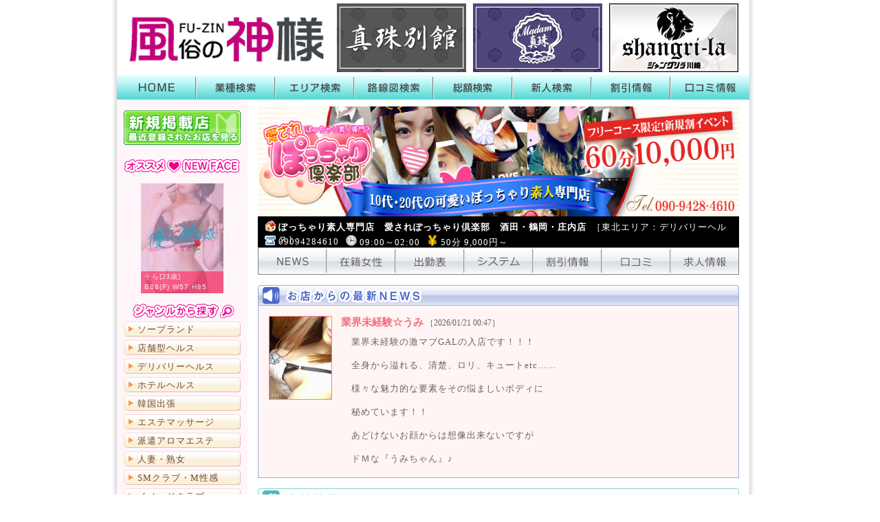

--- FILE ---
content_type: text/html
request_url: https://www.fuuzin.net/shop/shop_top.php?account_id=1527
body_size: 20657
content:
<!DOCTYPE html PUBLIC "-//W3C//DTD XHTML 1.0 Transitional//EN" "http://www.w3.org/TR/xhtml1/DTD/xhtml1-transitional.dtd">
<html xmlns="http://www.w3.org/1999/xhtml" xml:lang="ja" lang="ja">
<head>
  <!-- Global site tag (gtag.js) - Google Analytics -->
  <script async src="https://www.googletagmanager.com/gtag/js?id=UA-24408634-1"></script>
  <script>
    window.dataLayer = window.dataLayer || [];

    function gtag() {
      dataLayer.push(arguments);
    }
    gtag('js', new Date());

    gtag('config', 'UA-24408634-1');
  </script>
  <meta http-equiv="Content-Type" content="text/html; charset=utf-8" />
  <meta http-equiv="Content-Style-Type" content="text/css" />
  <meta http-equiv="Content-Script-Type" content="text/javascript" /><title>ぽっちゃり素人専門店　愛されぽっちゃり倶楽部　酒田・鶴岡・庄内店 - 首都圏風俗ポータル【風俗の神様】</title>
<!--↓↓2カラムなら2column.css  3カラムなら3column.cssを読み込む↓↓-->
<link rel="stylesheet" type="text/css" href="../css/2column.css" />
  <meta name="description" content="待望の酒田・鶴岡に上陸♪宮城県の超人気ぽっちゃり専門店！" />
  <meta name="keywords" content="ぽっちゃり素人専門店　愛されぽっちゃり倶楽部　酒田・鶴岡・庄内店,風俗,風神" />
<link rel="stylesheet" type="text/css" href="/css/import.css" />
<link rel="shortcut icon" type="image/x-icon" href="/favicon.ico" />

<link href="/admin/jquery/s3SliderPacked.css" rel="stylesheet" type="text/css" />
<script src="/admin/jquery/jquery.js" type="text/javascript"></script>
<script src="/admin/jquery/s3Slider.js" type="text/javascript"></script>
<script type="text/javascript">
  $(document).ready(function() {
    $('#slider').s3Slider({
      timeOut: 3000
    });
  });
</script>
<script type="text/javascript">
  <!--
  //ここからaタグ 無効用コード
  function linkDisable() {
    var ary_ahref = new Array(); //id要素を入れる配列
    var num_menuCount = 2; //menuの数
    var str_offAnchor = 'offlink'; //リンク(アンカー)を無効にしたいもののid

    for (i = 0; num_menuCount > i; i++) {
      ary_ahref[i] = document.getElementById((str_offAnchor + i));
      if (ary_ahref[i] != null) {
        ary_ahref[i].removeAttribute('href');
      }
    }
  }
  //
  -->
</script>
</head>

<body onload="linkDisable()">
  <!-- Google Tag Manager (noscript) タグマネージャーここから
  <noscript><iframe src="https://www.googletagmanager.com/ns.html?id=GTM-P4KX775" height="0" width="0" style="display:none;visibility:hidden"></iframe></noscript>
 End Google Tag Manager (noscript) タグマネージャーここまで-->


    <div id="wrapper">
    <!-- wrapper -->
    <!-- head -->
    <div id="head">
      <h1><a href="/top.php">首都圏風俗ポータル【風俗の神様】業種・エリア・路線・総額・新人で絞って検索！風俗店のキャンペーンや割引情報がGETできるよ！口コミも書いたり読んだりできるから皆でお店の情報を共有しよう</a></h1>

      
                  <div class="bana188">
            <!-- 有料広告 -->
            <a href="https://okigae.net/" target="_blank">
              <img src="/up_img/banner/250604102438.jpg" alt="川崎人妻熟女ソープランド！【真珠別館】" height="100" />
            </a>
          </div>

              
                  <div class="bana188">
            <!-- 有料広告 -->
            <a href="https://shinju-fujin.net/" target="_blank">
              <img src="/up_img/banner/250603062242.jpg" alt="川崎人妻ソープランド！【Madam真珠】" height="100" />
            </a>
          </div>

              
                  <div class="bana188">
            <!-- 有料広告 -->
            <a href="https://www.kawasaki-shangri-la.com/top/" target="_blank">
              <img src="/up_img/banner/130206063704.jpg" alt="川崎最高級ソープランド シャングリラ川崎" height="100" />
            </a>
          </div>

                    <!-- 有料広告 end -->


    </div>
    <!-- head end -->
    <div id="menu">
      <!-- menu -->
      <ul>
        <li id="menu01"><a href="/top.php" title="HOME">HOME</a></li>
        <li id="menu02"><a href="/top_genre.php" title="業種検索">業種検索</a></li>
        <li id="menu03"><a href="/top_area.php" title="エリア検索">エリア検索</a></li>
        <li id="menu04"><a href="/top_rosenzu.php" title="路線図検索">路線図検索</a></li>
        <li id="menu05"><a href="/top_sougaku.php" title="総額検索">総額検索</a></li>
        <li id="menu06"><a href="/top_newface.php" title="新人検索">新人検索</a></li>
        <li id="menu07"><a href="/top_discount.php" title="割引情報">割引情報</a></li>
        <li id="menu08"><a href="/top_wom.php" title="口コミ情報">口コミ情報</a></li>
      </ul>
    </div>
    <!-- menu end -->
    <div class="clear"></div>
    <div id="main">
      <!-- main -->
      <div id="main_inner">
        <!-- main_inner -->			<div id="left">
				<!-- left -->

				<a href="/new_shop.php " style="outline: none;"><img src="/img/all/new_shop.gif" onmouseover="this.src='/img/all/new_shop_on.gif'" onmouseout="this.src='/img/all/new_shop.gif'" width="170" height="50" alt="新規掲載の風俗店" class="new_shop_link" /></a>
				<h2 id="osusume_nf">おすすめNew face</h2>

<div id="slider">
<ul id="sliderContent">
<li class="sliderImage">
<a href="/shop/shop_top.php?account_id=1899" title="そらちゃんの在籍店舗へ行く"><img src="/up_img/thumbnail/girl_260120115304_1899.jpg" alt="そらちゃんの在籍店舗へ行く" width="120" height="160" /></a><span class="bottom alphafilter" style="width:94px;"><strong>そら[23歳]</strong><br />
  B88(F) W57 H85</span></li>
<li class="sliderImage">
<a href="/shop/shop_top.php?account_id=1699" title="ねねちゃんの在籍店舗へ行く"><img src="/up_img/thumbnail/girl_260118010904_1699.jpg" alt="ねねちゃんの在籍店舗へ行く" width="120" height="160" /></a><span class="bottom alphafilter" style="width:94px;"><strong>ねね[24歳]</strong><br />
  B82(C) W58 H85</span></li>
<li class="sliderImage">
<a href="/shop/shop_top.php?account_id=861" title="みずきちゃんの在籍店舗へ行く"><img src="/up_img/thumbnail/girl_260119112923_861.jpg" alt="みずきちゃんの在籍店舗へ行く" width="120" height="160" /></a><span class="bottom alphafilter" style="width:94px;"><strong>みずき[27歳]</strong><br />
  B83(B) W56 H84</span></li>
<li class="sliderImage">
<a href="/shop/shop_top.php?account_id=1699" title="ゆうちゃんの在籍店舗へ行く"><img src="/up_img/thumbnail/girl_260117125848_1699.jpg" alt="ゆうちゃんの在籍店舗へ行く" width="120" height="160" /></a><span class="bottom alphafilter" style="width:94px;"><strong>ゆう[34歳]</strong><br />
  B95(F) W63 H95</span></li>
<li class="sliderImage">
<a href="/shop/shop_top.php?account_id=1783" title="ふうちゃんの在籍店舗へ行く"><img src="/up_img/thumbnail/girl_260118112104_1783.jpg" alt="ふうちゃんの在籍店舗へ行く" width="120" height="160" /></a><span class="bottom alphafilter" style="width:94px;"><strong>ふう[23歳]</strong><br />
  B86(D) W59 H88</span></li>
<li class="sliderImage">
<a href="/shop/shop_top.php?account_id=1566" title="みそらちゃんの在籍店舗へ行く"><img src="/up_img/thumbnail/girl_260117035057_1566.jpg" alt="みそらちゃんの在籍店舗へ行く" width="120" height="160" /></a><span class="bottom alphafilter" style="width:94px;"><strong>みそら[25歳]</strong><br />
  B89(E) W55 H83</span></li>
<li class="sliderImage">
<a href="/shop/shop_top.php?account_id=1548" title="みゆうちゃんの在籍店舗へ行く"><img src="/up_img/thumbnail/girl_260116083712_1548.jpg" alt="みゆうちゃんの在籍店舗へ行く" width="120" height="160" /></a><span class="bottom alphafilter" style="width:94px;"><strong>みゆう[20歳]</strong><br />
  B85(C) W55 H85</span></li>
<li class="sliderImage">
<a href="/shop/shop_top.php?account_id=3" title="早乙女　あやちゃんの在籍店舗へ行く"><img src="/up_img/thumbnail/girl_260114115204_3.jpg" alt="早乙女　あやちゃんの在籍店舗へ行く" width="106" height="160" /></a><span class="bottom alphafilter" style="width:80px;"><strong>早乙女　あや[47歳]</strong><br />
  B91(E) W59 H91</span></li>
<li class="sliderImage">
<a href="/shop/shop_top.php?account_id=1875" title="さりな(おっとり清楚な美少女)ちゃんの在籍店舗へ行く"><img src="/up_img/thumbnail/girl_260110042914_1875.jpg" alt="さりな(おっとり清楚な美少女)ちゃんの在籍店舗へ行く" width="120" height="160" /></a><span class="bottom alphafilter" style="width:94px;"><strong>さりな(おっとり清楚な美少女)[21歳]</strong><br />
  B83(B) W55 H84</span></li>
<li class="sliderImage">
<a href="/shop/shop_top.php?account_id=1356" title="ななちゃんの在籍店舗へ行く"><img src="/up_img/thumbnail/girl_260110012353_1356.jpg" alt="ななちゃんの在籍店舗へ行く" width="120" height="160" /></a><span class="bottom alphafilter" style="width:94px;"><strong>なな[24歳]</strong><br />
  B85(E) W56 H84</span></li>
<li class="sliderImage">
<a href="/shop/shop_top.php?account_id=1852" title="るきあちゃんの在籍店舗へ行く"><img src="/up_img/thumbnail/girl_260109124159_1852.jpg" alt="るきあちゃんの在籍店舗へ行く" width="120" height="160" /></a><span class="bottom alphafilter" style="width:94px;"><strong>るきあ[33歳]</strong><br />
  B86(C) W59 H87</span></li>
<li class="sliderImage">
<a href="/shop/shop_top.php?account_id=981" title="いちかちゃんの在籍店舗へ行く"><img src="/up_img/thumbnail/girl_260106091347_981.jpg" alt="いちかちゃんの在籍店舗へ行く" width="120" height="160" /></a><span class="bottom alphafilter" style="width:94px;"><strong>いちか[26歳]</strong><br />
  B98(G) W58 H87</span></li>
</ul>
<!--/ #slider-->
</div>

				<div id="janru">
					<!-- ジャンル検索 -->
					<h2 id="genre_kensaku">ジャンルから検索</h2>
					<!-- ジャンルで検索 -->
					<ul>
						<li><a href="/search.php?business=1" title="ソープランド">ソープランド</a></li>
						<li><a href="/search.php?business=2" title="店舗型ファッションヘルス">店舗型ヘルス</a></li>
						<li><a href="/search.php?business=3" title="デリバリーヘルス">デリバリーヘルス</a></li>
						<li><a href="/search.php?business=4" title="ホテルヘルス">ホテルヘルス</a></li>
						<li><a href="/search.php?business=5" title="韓国出張">韓国出張</a></li>
						<li><a href="/search.php?business=6" title="エステマッサージ">エステマッサージ</a></li>
						<li><a href="/search.php?business=7" title="派遣アロマエステ">派遣アロマエステ</a></li>
						<li><a href="/search.php?business=8" title="人妻・熟女">人妻・熟女</a></li>
						<li><a href="/search.php?business=9" title="SMクラブ・M性感">SMクラブ・M性感</a></li>
						<li><a href="/search.php?business=10" title="イメージクラブ">イメージクラブ</a></li>
						<li><a href="/search.php?business=11" title="オナクラ・手コキ">オナクラ・手コキ</a></li>
						<li><a href="/search.php?business=12" title="ピンクサロン">ピンクサロン</a></li>
					</ul>
				</div>
				<!-- ジャンル検索 end -->
				<div id="left_kensaku">
					<!-- 左側検索バナーとか -->
					<h2 id="l_area"><a href="/top_area.php">エリア検索</a></h2>
					<h2 id="l_rosenzu"><a href="/top_rosenzu.php">路線図から検索</a></h2>
					<h2 id="l_sougaku"><a href="/top_sougaku.php">総額から検索</a></h2>
					<h2 id="l_newface"><a href="/top_newface.php">新人検索</a></h2>
					<h2 id="l_review"><a href="/top_wom.php">口コミ情報</a></h2>
					<a href="/m/">
					<img src="/img/left/l_qr.gif" alt="モバイル用QRコード" width="170" height="170" />
					</a>					
					<h2 id="l_keisai"><a href="/sign_up.php">掲載について</a></h2>
					<h2 id="l_sitemap"><a href="/gaiyou_sitemap.php">サイトマップ</a></h2>
					<h2 id="l_fuubana"><a href="https://www.fuubana.net/" target="_blank">現役風俗嬢のブログ「風俗嬢のお話」</a></h2>
				</div>
				<!-- 左側検索バナーとか end -->
			</div>
			<!-- left end -->
		  <div id="shop_all"><!-- shop_all -->
<div class="shop_head"><a href="https://www.aisare-group.com/" target="_blank"><img src="../up_img/header_190402064836_1527.jpg" width="700" height="160" alt="ぽっちゃり素人専門店　愛されぽっちゃり倶楽部　酒田・鶴岡・庄内店 [東北エリア：デリバリーヘルス]" /></a></div>            <!-- ショップヘッダ -->
            <div id="shop_date_mini">
              <!-- ショップデータ（ミニ） -->
              <ul>
                <li id="mini_name"> <a href="https://www.aisare-group.com/" target="_blank"> ぽっちゃり素人専門店　愛されぽっちゃり倶楽部　酒田・鶴岡・庄内店&nbsp; <span class="no">［東北エリア：デリバリーヘルス］</span></a></li>
              </ul>
              <ul id="mini_date">
                <li id="mini_tel">09094284610</li>
                <li id="mini_time">09:00～02:00 </li>
                <li id="mini_yen">50分 9,000円～</li>
              </ul>
            </div>
            <!-- ショップデータ（ミニ） end -->
            <div id="shop_menu">
              <!-- shop_menu -->
              <ul>
                <li id="s_menu01"><a href="shop_top.php?account_id=1527" title="NEWS">NEWS</a></li>
                <li id="s_menu02"><a href="shop_girl.php?account_id=1527" title="在籍女性">在籍女性</a></li>
                <li id="s_menu03"><a href="shop_sch.php?account_id=1527&amp;shift_day=260121" title="出勤表">出勤表</a></li>
                <li id="s_menu04"><a href="shop_system.php?account_id=1527" title="料金システム">システム</a></li>
                <li id="s_menu05"><a href="shop_discount.php?account_id=1527" title="割引情報">割引情報</a></li>
                <li id="s_menu06"><a href="shop_wom.php?account_id=1527" title="口コミ">口コミ</a></li>
                <li id="s_menu07"><a href="shop_job.php?account_id=1527" title="求人情報">求人情報</a></li>
              </ul>
            </div>
            <!-- shop_menu end -->


<h5 class="shop_news">お店からの最新NEWS</h5>
			  
  <iframe id="shop_news_waku" src="shop_news.php?account_id=1527" name="shopnews" title="NEWS"><!-- ショップニュース中身 -->
  </iframe><!-- ショップニュース end -->
  <h5 class="shop_date">店舗詳細</h5>
  <div id="shop_date_waku">
    <!-- ショップデータ -->
    <table class="table_shop_date">
      <tr>
        <th>店　　名</th>
        <td><h3>ぽっちゃり素人専門店　愛されぽっちゃり倶楽部　酒田・鶴岡・庄内店</h3></td>
      </tr>
      <tr>
        <th>エ リ ア</th>
        <td>&nbsp; 東北エリア</td>
      </tr>
      <tr>
        <th>業　　種</th>
        <td>デリバリーヘルス</td>
      </tr>
      <tr>
        <th>電話番号</th>
        <td>09094284610</td>
      </tr>
      <tr>
        <th>営業時間</th>
        <td>09:00～02:00 </td>
      </tr>
      <tr>
        <th>住　　所</th>
        <td></td>
      </tr>
      <tr>
        <th>交通手段</th>
        <td></td>
      </tr>
      <tr>
        <th>予約制度</th>
        <td>ＴＥＬにて可</td>
      </tr>
      <tr>
        <th>カード利用</th>
        <td>AMEX VISA Master JCB NICOS(カード手数料15%)</td>
      </tr>
      <tr>
        <th>サイト</th>
        <td><a href="https://www.aisare-group.com/" target="_blank">https://www.aisare-group.com/</a></td>
      </tr>
      <tr>
        <th>携帯サイト</th>
        <td><a href="https://www.aisare-group.com/" target="_blank">https://www.aisare-group.com/</a></td>
      </tr>
      <tr>
        <th>備　　考</th>
        <td></td>
      </tr>
    </table>
  </div>
  <!-- ショップデータ end -->

  <!-- ページTOPへ -->
  <div class="pgtp_2"><a href="#wrapper">▲TOP▲</a></div>
			  
			  
</div><!-- shop_all end -->
	  <!-- main_inner end -->
		</div>
		<!-- main end -->
		<!-- FOOT大メニュー（一覧） -->
		<div id="ft_main">
			<div id="fu_itiran">
				<!-- 風俗ジャンル一覧 -->
				<ul>
					<li><a href="/search.php?business=1">ソープランド</a></li>
					<li><a href="/search.php?business=2">店舗型ヘルス</a></li>
					<li><a href="/search.php?business=3">デリヘル</a></li>
					<li><a href="/search.php?business=4">ホテヘル</a></li>
				</ul>
				<ul>
					<li><a href="/search.php?business=5">韓国出張</a></li>
					<li><a href="/search.php?business=6">エステマッサージ</a></li>
					<li><a href="/search.php?business=7">派遣アロマエステ</a></li>
					<li><a href="/search.php?business=8">人妻・熟女</a></li>
				</ul>
				<ul>
					<li><a href="/search.php?business=9">SMクラブ・M性感</a></li>
					<li><a href="/search.php?business=10">イメージクラブ</a></li>
					<li><a href="/search.php?business=11">オナクラ・手コキ</a></li>
					<li><a href="/search.php?business=12">ピンクサロン</a></li>
				</ul>
			</div>
			<!-- 風俗ジャンル一覧 end -->
			<div id="area_itiran">
				<!-- 風俗エリア一覧 -->
				<ul>
					<li><a href="/search.php?area=10">渋谷エリア</a></li>
					<li><a href="/search.php?area=11">新宿エリア</a></li>
					<li><a href="/search.php?area=12">池袋エリア</a></li>
					<li><a href="/search.php?area=13">上野エリア</a></li>
					<li><a href="/search.php?area=14">錦糸町エリア</a></li>
					<li><a href="/search.php?area=15">港区エリア</a></li>
				</ul>
				<ul>
					<li><a href="/search.php?area=16">品川エリア</a></li>
					<li><a href="/search.php?area=17">西東京エリア</a></li>
					<li><a href="/search.php?area=18">神奈川エリア</a></li>
					<li><a href="/search.php?area=19">埼玉エリア</a></li>
					<li><a href="/search.php?area=20">千葉エリア</a></li>
					<li><a href="/search.php?local_area=2100">茨城エリア</a></li>
				</ul>
				<ul>	
					<li><a href="/search.php?local_area=2101">栃木エリア</a></li>
					<li><a href="/search.php?local_area=2102">群馬エリア</a></li>
					<li><a href="/search.php?local_area=2103">山梨エリア</a></li>
					<li><a href="/search.php?local_area=2200">北海道エリア</a></li>
					<li><a href="/search.php?local_area=2201">東北エリア</a></li>
					<li><a href="/search.php?local_area=2202">中部エリア</a></li>
				</ul>
				<ul>	
					<li><a href="/search.php?local_area=2203">関西エリア</a></li>
					<li><a href="/search.php?local_area=2204">中国エリア</a></li>
					<li><a href="/search.php?local_area=2205">四国エリア</a></li>
					<li><a href="/search.php?local_area=2206">九州エリア</a></li>
				</ul>
			</div>
			<!-- 風俗エリア一覧 end -->
			<div id="con_itiran">
				<!-- コンテンツ一覧 -->
				<ul>
					<li><a href="/top.php#monthly_girl">PickUP GIRL</a></li>
					<li><a href="https://www.fuubana.net/">風俗嬢ブログ</a></li>
					<li><a href="/top_discount.php">割引情報</a></li>
					<li><a href="/top_wom.php">口コミ情報</a></li>
				</ul>
			</div>
			<!-- コンテンツ一覧 end -->
		</div>
		<!-- FOOT大メニュー（一覧）end -->
		<!-- FOOT小メニュー -->
		<div id="foot">
			<ul>
				<li><a href="/gaiyou_sitemap.php">サイトマップ</a></li>
				<li><a href="/gaiyou_kiyaku_u.php">ユーザー様向け利用規約</a></li>
				<li><a href="/gaiyou_kiyaku_k.php">広告主様向け利用規約</a></li>
				<li><a href="/sign_up.php">掲載について</a></li>
				<li><a href="/gaiyou_link.php">リンクについて</a></li>
				<li><a href="/gaiyou_kaisya.php">運営事務局概要</a></li>
                <li><a href="/admin/login.php">店舗管理</a></li>
			</ul>
		</div>
		<!-- FOOTメニュー end -->
		<div id="copyright">
			<address>
			Copyright (C) 2006 - 2026 <a href="https://www.fuuzin.net/">風俗の神様　FUZOKUNO KAMISAMA</a>　<a href="https://www.fuubana.net/">現役風俗嬢ブログ【風俗嬢のお話】</a> ALL rights reserved.
			</address>
		</div>
	</div>
</div>
<!-- wrapper end -->
</body>
</html>

--- FILE ---
content_type: text/html
request_url: https://www.fuuzin.net/shop/shop_news.php?account_id=1527
body_size: 2149
content:
<!DOCTYPE html PUBLIC "-//W3C//DTD XHTML 1.0 Strict//EN" "http://www.w3.org/TR/xhtml1/DTD/xhtml1-strict.dtd">
<html xmlns="http://www.w3.org/1999/xhtml" xml:lang="ja" lang="ja">

<head>
<meta http-equiv="Content-Type" content="text/html; charset=utf-8" />
<meta http-equiv="Content-Style-Type" content="text/css" />
<title> お店からの最新NEWS - 首都圏風俗ポータル【風俗の神様】</title>
<link rel="stylesheet" type="text/css" href="../css/import.css" />

<style type="text/css"><!--
html{
	overflow-y: scroll;
	overflow-x: hidden;
	scrollbar-base-color:#D8DEF2;
	scrollbar-arrow-color:#ffffff;
	background:#fff5f5;
}
--></style>

</head>

<body>
<div id="shop_news_in">


<div class="shop_news_girl">
<div class="shop_news_photo"><!-- ショップニュース写真部分 -->
<a href="javascript:w=window.open('../up_img/news_260121124711_1527.jpg','','scrollbars=no,Width=380,Height=500');w.focus();">
<img src="../up_img/thumbnail/news_260121124711_1527.jpg" alt="業界未経験☆うみ" width="90" height="120" />
</a>
</div>
<div class="shop_news_txt"><!-- ショップニューステキスト部分 -->
<p class="sn_title">
業界未経験☆うみ<span class="sn_time">&nbsp;［2026/01/21 00:47］</span></p>

<p class="sn_txt">
業界未経験の激マブGALの入店です！！！<br />
<br />
全身から溢れる、清楚、ロリ、キュートetc……<br />
<br />
様々な魅力的な要素をその悩ましいボディに<br />
<br />
秘めています！！<br />
<br />
あどけないお顔からは想像出来ないですが<br />
<br />
ドＭな『うみちゃん』♪<br />
<br />
是非、たくさん責めて下さい！！！<br />
<br />
肝心の性格についてですが、<br />
<br />
ベッドの上ではまだまだ経験不足だそうで……<br />
<br />
こんなにも愛らしい女の子に<br />
<br />
一生懸命ご奉仕されたら<br />
<br />
不慣れな手技、腰使いだとしても<br />
<br />
新人好きのあなたはきっと大満足となりましょう！<br />
<br />
お時間の許す限り堪能して頂きたいです♪</p>
</div><!-- ショップニューステキスト部分 end -->

</div>









</div>
</body>

</html>


--- FILE ---
content_type: text/css
request_url: https://www.fuuzin.net/css/2column.css
body_size: 353
content:
@charset "utf-8";
/* CSS Document */

/* メイン2（TOP以外の2カラム用）
---------------------------------------------------- */
#main_inner {
	width:920px;
	background:  url('../img/all/bg_920_p.gif') repeat-y;
    min-height: 1em;
    overflow: hidden;
}
#main_inner:after {
    content: "";
    display: block;
    clear: both;
    height: 1px;
    overflow: hidden;
}
/*\*/
* html #main_inner {
    height: 1em;
    overflow: visible;
}
/**/


--- FILE ---
content_type: text/css
request_url: https://www.fuuzin.net/css/import.css
body_size: 239
content:
@charset "utf-8";

@import "all.css";
@import "top.css";
@import "shop.css";
@import "search.css";
@import "rosenzu.css";
@import "area.css";
@import "genre.css";
@import "sougaku.css";
@import "newface.css";
@import "wom.css";
@import "discount.css";
@import "gaiyou.css";
@import "rt_news.css";
@import "index.css";
@import "sign_up.css";



--- FILE ---
content_type: text/css
request_url: https://www.fuuzin.net/admin/jquery/s3SliderPacked.css
body_size: 1498
content:
img{
	border-top-style: none;
	border-right-style: none;
	border-bottom-style: none;
	border-left-style: none;
}
#slider li{
	list-style-type: none;
}
#slider {
	width: 120px; /* important to be same as image width */
	height: 160px; /* important to be same as image height */
	position: relative; /* important */
	overflow: hidden;
	margin-left: 25px;
	margin-top: 10px;
	margin-bottom: 10px;
}

#sliderContent {
	width: 120px; /* important to be same as image width or wider */
	position: absolute; /* important */
	top: 0; /* important */
	margin: 0;
	padding: 0px;
}
.sliderImage {
	height: 160px;
	float:left;
	position: relative; /* important */
	display: none; /* important */
	margin: 0;
	padding: 0px;
}

.sliderImage img {

	margin-right: auto;
	margin-left: auto;
}

.sliderImage span {
	height: 32px;
	position: absolute; /* important */
	padding:0px 5px;
	left: 0;
	font: 10px/15px Arial, Helvetica, sans-serif;
	width: 110px !important;
	background-color: #F36;
	filter: alpha(opacity=70); /* here you can set the opacity of box with text */
	-moz-opacity: 0.7; /* here you can set the opacity of box with text */
	-khtml-opacity: 0.7; /* here you can set the opacity of box with text */
	opacity: 0.7; /* here you can set the opacity of box with text */
	color: #fff;
	display: none; /* important */
   /*
	   if you put
	   top: 0; -> the box with text will be shown at the top of the image
	   if you put
	   bottom: 0; -> the box with text will be shown at the bottom of the image
   */
}

.clear {
   clear: both;
} 

.top {
  top: 0;
  left: 0;
}
.bottom {
  bottom: 0;
	left: 0;
}

--- FILE ---
content_type: text/css
request_url: https://www.fuuzin.net/css/all.css
body_size: 12319
content:
@charset "utf-8";
/* 全体構造
--------------------------------------------*/
* {
	margin: 0;
	padding: 0;
	font-style: normal;
	font-weight: normal;
	font-size: 100%;
	letter-spacing:1px;
	font-family:"ＭＳ Ｐゴシック", Osaka, "ヒラギノ角ゴ Pro W3";
}
html,body {height: 100%;}
body {text-align: center;}
p {font-size:13px; color:#666;}
img {border: 0;}
p.img a,p.img a:hover,p.img a:active {border: 0;}
a:link {text-decoration:none;}
a:visited {text-decoration:none;}
a:hover {text-decoration:none;}
a:active {text-decoration:none;}
.new_shop_link {
	margin-top: 6px;
	margin-bottom: 15px;
}


/*ラッパー
--------------------------------------------*/
#wrapper {
	margin:0px auto;
	padding: 0 10px;
	width: 940px;
	min-height: 100%;
	background:  url('../img/all/bg_940.gif') repeat-y;
	text-align: left;
}

/* ヘッダー
--------------------------------------------*/
#head {
	width: 920px;
	height: 100px;
	margin-bottom: 5px;
	padding-top: 5px;
}

/* h1説明文
--------------------------------------------*/
#head h1 {
	font-family: "Century Gothic", Futura, "Gill Sans", Helvetica, Arial, sans-serif;
	float: left;
	width: 310px;
	margin: 0;
	padding: 0;
	list-style-type: none;
}
#head h1 a{
	display: block;
	overflow: hidden;
	width: 100%;
	height: 0 !important;
	height /**/: 100px;
	padding-top: 100px;
	background-image: url('../img/all/logo_fuzin.gif');
}

#head .bana300{
	font-family: "Century Gothic", Futura, "Gill Sans", Helvetica, Arial, sans-serif;
	float: left;
	width: 300px;
	margin: 0 0 0 5px;
	padding: 0;
	list-style-type: none;
}
#head .bana300 a{
	display: block;
	overflow: hidden;
	width: 100%;
	height: 100px;
	/*background-image: url('../img/banner/bana_300.gif');*/
}
#head .bana188{
	font-family: "Century Gothic", Futura, "Gill Sans", Helvetica, Arial, sans-serif;
	float: left;
	width: 188px;
	margin: 0 0 0 10px;
	padding: 0;
	list-style-type: none;
}
#head .bana300 a{
	display: block;
	overflow: hidden;
	width: 100%;
	height: 100px;
	/*background-image: url('../img/banner/bana_300.gif');*/
}
/* floatクリア用2 */
#head:after {
    content: ".";
    clear: both;
    height: 0;
    display: block;
    visibility: hidden;
}
#head {display: inline-block;}
#head {display: block;}
/**/

/* メニュー
--------------------------------------------*/
#menu{
	width:920px;
}
html:not([lang*=""]) #menu{
	margin:0;
}

#menu ul{
	margin:0;
	padding:0;
}
#menu li{
	font-family: "Century Gothic", Futura, "Gill Sans", Helvetica, Arial, sans-serif;
	float: left;
	width: 115px;
	margin: 0;
	padding: 0;
	list-style-type: none;
}
#menu li a{
	display: block;
	overflow: hidden;
	width: 100%;
	height: 0 !important;
	height /**/: 35px;
	padding-top: 35px;
	background-image: url('../img/all/menu.gif');
}
/* オフマウス */
#menu01 a{background-position: 0px 0;}
#menu02 a{background-position: -115px 0;}
#menu03 a{background-position: -230px 0;}
#menu04 a{background-position: -345px 0;}
#menu05 a{background-position: -460px 0;}
#menu06 a{background-position: -575px 0;}
#menu07 a{background-position: -690px 0;}
#menu08 a{background-position: -805px 0;}

/* オンマウス */
#menu01 a:hover{background-position:0 -35px;}
#menu02 a:hover{background-position: -115px -35px;}
#menu03 a:hover{background-position: -230px -35px;}
#menu04 a:hover{background-position: -345px -35px;}
#menu05 a:hover{background-position: -460px -35px;}
#menu06 a:hover{background-position: -575px -35px;}
#menu07 a:hover{background-position: -690px -35px;}
#menu08 a:hover{background-position: -805px -35px;}

/* floatクリア用2 */
#menu ul:after {
    content: ".";
    clear: both;
    height: 0;
    display: block;
    visibility: hidden;
}
#menu ul {display: inline-block;}
#menu ul {display: block;}
/**/



/* フッター
---------------------------------------------------- */
#foot{
	clear:both;
	width:918px;
	height: 38px;
	border:1px solid #e6e6e6;
	background: url('../img/all/foot_menu_bg.gif') repeat-x;
	font-size:12px;
	text-align:center;
	color:#666666;
	padding:0;
}
html:not([lang*=""]) #foot {
}
#foot ul{
	margin:0 0 0 25px;
	padding:13px 0 0 0;
}
#foot li{
	display:inline;
	list-style-type:none;
}
#foot li a{
	display:block;
	margin:0 0 0 0px;
	padding:0 10px 0 20px;
	background:url('../img/all/foot_menu_point1.gif') no-repeat 0px 0;
	float:left;
	color:#666666;
	overflow:hidden;
	font-size:12px;
}


#foot li a:hover{
	display:block;
	margin:0 0 0 0px;
	padding:0 10px 0 20px;
	background:url('../img/all/foot_menu_point2.gif') no-repeat 0px 0;
	float:left;
	color:#666666;
	overflow:hidden;
	font-size:12px;
}


/* コピーライト 
---------------------------------------------------- */
#copyright {
	clear:both;
	text-align: center;
	width: 920px;
	height: 30px;
	background:url('../img/all/foot_bg.gif') repeat-x;
}
address{
	font-family: Arial, Helvetica, sans-serif;
	font-size: 12px;
	font-weight: bold;
	color: #c1007b;
	padding-top:7px;
}
address a{
	color: #c1007b;
	text-decoration:none;
	font-weight: bold;
}

/* メイン920
---------------------------------------------------- */
#main {
	width:920px;
	margin:0;
	padding:0;
}

/* メイン1（TOP用3カラム用）
---------------------------------------------------- */
#main_1 {
	width:920px;
	background:  url('../img/all/bg_920_pg.gif') repeat-y;
    min-height: 1em;
    overflow: hidden;
}
/* floatクリア用2 */
#main_1:after {
    content: ".";
    clear: both;
    height: 0;
    display: block;
    visibility: hidden;
}
#main_1 {display: inline-block;}
#main_1 {display: block;}
/**/


/* メイン2（TOP以外の2カラム用）
---------------------------------------------------- */
#main_2 {
	width:920px;
	background:  url('../img/all/bg_920_p.gif') repeat-y;
    min-height: 1em;
    overflow: hidden;
}
/* floatクリア用2 */
#main_2:after {
    content: ".";
    clear: both;
    height: 0;
    display: block;
    visibility: hidden;
}
#main_2 {display: inline-block;}
#main_2 {display: block;}
/**/


/* left
---------------------------------------------------- */
h2#osusume_nf{
	display: block;
	overflow: hidden;
	width: 100%;
	height: 0 !important;
	height /**/: 31px;
	padding-top: 31px;
	background-image: url('../img/left/osusume_nf.png');
}
h2#genre_kensaku{
	display: block;
	overflow: hidden;
	width: 100%;
	height: 0 !important;
	height /**/: 31px;
	padding-top: 31px;
	background-image: url('../img/left/l_genre.png');
}

#left{
	width:170px;
	float:left;
	padding:10px;
}

#janru ul{
	margin:0;
	padding:0;
	list-style:none;
	line-height:1.5em;
}
#janru li a{
	display:block;
	width:150px;
	color:#744735;
	background:url('../img/left/l_genre_bg.png') no-repeat 0 0;
	height:22px;
	font-size:13px;
	margin:0 0 5px 0;
	padding:0 0 0 20px;
}
#janru li a:hover{
	color:orange; 
	background:url('../img/left/l_genre_bg.png') no-repeat 0 -22px;
}

#left_kensaku{display:block;}
/*\*/
* html #left_kensaku {height: 1em;}
#left_kensaku img{margin-bottom:-4px;}


/* 左バナーリンク
--------------------------------------------*/
h2#l_area a{
	display: block;
	overflow: hidden;
	width: 100%;
	height: 0 !important;
	height /**/: 50px;
	padding-top: 50px;
	margin:0 0 5px 0;
	background-image: url('../img/left/l_area.gif');
}
h2#l_area a:hover{background-position:0 -50px;}

h2#l_rosenzu a{
	display: block;
	overflow: hidden;
	width: 100%;
	height: 0 !important;
	height /**/: 50px;
	padding-top: 50px;
	margin:0 0 5px 0;
	background-image: url('../img/left/l_rosenzu.gif');
}
h2#l_rosenzu a:hover{background-position:0 -50px;}

h2#l_sougaku a{
	display: block;
	overflow: hidden;
	width: 100%;
	height: 0 !important;
	height /**/: 50px;
	padding-top: 50px;
	margin:0 0 5px 0;
	background-image: url('../img/left/l_sougaku.gif');
}
h2#l_sougaku a:hover{background-position:0 -50px;}

h2#l_newface a{
	display: block;
	overflow: hidden;
	width: 100%;
	height: 0 !important;
	height /**/: 50px;
	padding-top: 50px;
	margin:0 0 5px 0;
	background-image: url('../img/left/l_newface.gif');
}
h2#l_review a:hover{background-position:0 -50px;}

h2#l_review a{
	display: block;
	overflow: hidden;
	width: 100%;
	height: 0 !important;
	height /**/: 50px;
	padding-top: 50px;
	margin:0 0 5px 0;
	background-image: url('../img/left/l_review.gif');
}
h2#l_newface a:hover{background-position:0 -50px;}

h2#l_melmaga a{
	display: block;
	overflow: hidden;
	width: 100%;
	height: 0 !important;
	height /**/: 50px;
	padding-top: 50px;
	margin:0 0 5px 0;
	background-image: url('../img/left/l_melmaga.gif');
}
h2#l_melmaga a:hover{background-position:0 -50px;}

h2#l_keisai a{
	display: block;
	overflow: hidden;
	width: 100%;
	height: 0 !important;
	height /**/: 50px;
	padding-top: 50px;
	margin:5px 0 5px 0;
	background-image: url('../img/left/l_keisai.gif');
}
h2#l_keisai a:hover{background-position:0 -50px;}

h2#l_sitemap a{
	display: block;
	overflow: hidden;
	width: 100%;
	height: 0 !important;
	height /**/: 50px;
	padding-top: 50px;
	margin:0 0 5px 0;
	background-image: url('../img/left/l_sitemap.gif');
}
h2#l_sitemap a:hover{background-position:0 -50px;}

h2#l_fuubana a{
	display: block;
	overflow: hidden;
	width: 100%;
	height: 0 !important;
	height /**/: 50px;
	padding-top: 50px;
	background-image: url('../img/left/l_fuubana.gif');
}
h2#l_fuubana a:hover{background-position:0 -50px;}

/* フッター部分の大メニュー（色々一覧）
--------------------------------------------*/
#ft_main{
	width:920px;
	background:#f3f3f3;
	height:132px;
}

/* 風俗ジャンル一覧 */
#fu_itiran{
	margin:5px 0 5px 8px;
	width:343px;
	height:122px;
	float:left;
	background:url('../img/all/ft_bg_ja.gif') no-repeat;
}

#fu_itiran ul{
	margin:0;
	padding:28px 0 0 10px;
	list-style:none;
	line-height:1.3em;
	float:left;
}
#fu_itiran li a{
	display:block;
	color:#736357;
	background:url('../img/all/i_loupe.gif') no-repeat 0px 5px;
	font-size:12px;
	margin:0 ;
	padding:2px 0 0 17px;
	letter-spacing:normal;
}

/* floatクリア用2 */
#fu_itiran:after {
    content: ".";
    clear: both;
    height: 0;
    display: block;
    visibility: hidden;
}
#fu_itiran {display: inline-block;}
#fu_itiran {display: block;}
/**/


/* 風俗エリア一覧 */
#area_itiran{
	margin:5px 10px;
	width:425px;
	height:170px;
	float:left;
	background:url('../img/all/ft_bg_area.gif') no-repeat;
}
#area_itiran ul{
	margin:0;
	padding:28px 0 0 20px;
	list-style:none;
	line-height:1.3em;
	float:left;
}
#area_itiran li a{
	display:block;
	color:#2e3192;
	background:url('../img/all/i_compass.gif') no-repeat 0px 4px;
	font-size:12px;
	margin:0 ;
	padding:2px 0 0 18px;
	letter-spacing:normal;
}

/* floatクリア用2 */
#area_itiran:after {
    content: ".";
    clear: both;
    height: 0;
    display: block;
    visibility: hidden;
}
#area_itiran {display: inline-block;}
#area_itiran {display: block;}
/**/



/* コンテンツ一覧 */
#con_itiran{
	margin:5px 8px 5px 0;
	width:116px;
	height:122px;
	float:left;
	background:url('../img/all/ft_bg_con.gif') no-repeat;
}
#con_itiran ul{
	margin:0;
	padding:28px 0 0 10px;
	list-style:none;
	line-height:1.3em;
}
#con_itiran li a{
	display:block;
	color:#ed145b;
	background:url('../img/all/i_loupe.gif') no-repeat 0px 4px;
	font-size:12px;
	margin:0 ;
	padding:2px 0 0 17px;
	letter-spacing:normal;
}
/* floatクリア用2 */
#ft_main:after {
    content: ".";
    clear: both;
    height: 0;
    display: block;
    visibility: hidden;
}
#ft_main {display: inline-block;}
#ft_main {display: block; height: 100%;}
/**/




/* ページトップへ
--------------------------------------------*/
.pgtp{
	margin:15px 0 5px 0;
	width:520px;
	text-align:right;
	font-family: "Century Gothic", Futura, "Gill Sans", Helvetica, Arial, sans-serif;
	font-size:10pt;
	color:#666666;
}
.pgtp a{color:#cccccc;}
.pgtp a:hover{color:#c1007b;}

.pgtp_2{
	margin:15px 0 5px 0;
	width:700px;
	text-align:right;
	font-family: "Century Gothic", Futura, "Gill Sans", Helvetica, Arial, sans-serif;
	font-size:10pt;
	color:#666666;
}
.pgtp_2 a{color:#cccccc;}
.pgtp_2 a:hover{color:#c1007b;}

/* テキストカラー
--------------------------------------------*/



/* 汎用フロートクリア */
.clear{clear:both;}
.opt_label {
	font-weight: bold;
	font-size: 14px;
}

.red { color:#F30;}
.bold { font-weight:bold !important;}
.cut { text-decoration: line-through;}

p.cright { margin: 50px 0 0; text-align:center; font-size: 70%;}
p.cright a { color:#666;; text-decoration:none;}


--- FILE ---
content_type: text/css
request_url: https://www.fuuzin.net/css/top.css
body_size: 6429
content:
@charset "utf-8";


/* メイン left
---------------------------------------------------- */
/* ここは全体なのでall.cssに書いてあるよ
---------------------------------------------------- */


/* メイン センター
---------------------------------------------------- */
#center{
	float:left;
	width:520px;
	padding:10px;
}
/* リアルタイムニュース見出し*/
h3.realtime_news{
	margin-top:5px;
	display: block;
	overflow: hidden;
	width: 100%;
	height: 0 !important;
	height /**/: 35px;
	padding-top: 35px;
	background-image: url('../img/all/mt_realtime_news.gif');
}

/* リアルタイムニュースのメニュー
--------------------------------------------*/
#r_menu{
	width:520px;
	background-image: url('../img/all/realtime_menu_bg.gif');
}
html:not([lang*=""]) #r_menu{
	margin:0;
}

#r_menu ul{
	margin:0 0 0 0px;
	padding:0;
}
#r_menu li{
	font-family: "Century Gothic", Futura, "Gill Sans", Helvetica, Arial, sans-serif;
	float: left;
	width: 102px;
	margin: 0;
	padding: 0;
	list-style-type: none;
}
#r_menu li a{
	display: block;
	overflow: hidden;
	width: 100%;
	height: 0 !important;
	height /**/: 24px;
	padding-top: 24px;
	background-image: url('../img/all/real_news_menu.gif');
}
/* オフマウス */
#r_menu01 a{background-position: 0px 0;}
#r_menu02 a{background-position: -102px 0;}
#r_menu03 a{background-position: -204px 0;}
#r_menu04 a{background-position: -306px 0;}
#r_menu05 a{background-position: -408px 0;}

/* オンマウス */
#r_menu01 a:hover{background-position: 0px -24px;}
#r_menu02 a:hover{background-position: -102px -24px;}
#r_menu03 a:hover{background-position: -204px -24px;}
#r_menu04 a:hover{background-position: -306px -24px;}
#r_menu05 a:hover{background-position: -408px -24px;}

/* floatクリア用2 */
#r_menu ul:after {
    content: ".";
    clear: both;
    height: 0;
    display: block;
    visibility: hidden;
}
#r_menu ul {
    display: inline-block;
}
#r_menu ul {
    display: block;
}


/* リアルタイムニュースの外枠と中身
--------------------------------------------*/

#realtime_waku{
	margin-top:-1px;
	width:518px;
	height:360px;
	border:1px solid #4b67c8;
	overflow-y: scroll;
	overflow-x: none;
	scrollbar-base-color:#4b67c8;
	scrollbar-arrow-color:#ffffff;
}

/* 今月のイチオシ女の子 見出し*/
h3.monthly_girl{
	margin:10px 0 0 0;
	display: block;
	overflow: hidden;
	width: 100%;
	height: 0 !important;
	height /**/: 35px;
	padding-top: 35px;
	background-image: url('../img/all/mt_pickupgirl.gif');
}

#monthly_girl_waku{
	width:520px;
	height:389px;
	background:url('../img/all/pickup_bg.gif') #fee6e9;
}


/* イチオシガールのマウスオーバー
--------------------------------------------*/

#girl_hover {   
position: relative;   
padding: 15px;   
width: 490x;   
}   
#girl_hover #img_girl {
position: absolute;   
left: 15px;   
top: 15px;   
line-height: 265px;   
text-align: center;   
width: 270px !important;   
width: 270px;   
height: 360px !important;   
height: 360px;  
background:url('../img/girl/photo1.jpg') no-repeat;
}   
#girl_hover {   
list-style: none;   
position: relative;   
} 
#girl_hover_list {   
list-style: none;   
float:right;
} 
#girl_hover ul li {   
float: left;
margin:235px 5px 0 10px;   
}   
#girl_hover ul li img {   
border: none;   
}   

#girl_hover ul li a {   
display: block;
cursor:default;
}   

#girl_hover ul li a:hover {   
position: static;   
}   

#girl_hover ul li a .mainImage {   
display: none;   
}   

#girl_hover ul li a:hover .mainImage {   
display: block;   
position: absolute;   
top: 15px;   
left: 15px !important;   
left: 15px;   
}  


#girl_txt {
position: absolute;   
left: 300px;   
top: 15px; 
text-align: center;   
width: 200px !important;   
width: 200px;   
height: 163px !important;   
height: 163px;
}   

#girl_txt p{
	font-family:"ＭＳ Ｐゴシック", Osaka, "ヒラギノ角ゴ Pro W3";
	font-size:13px;
	color:#FB5A6D;
	line-height:1.3em;
	margin-top:30px;
}
#girl_txt p a{
	font-size:13px;
	font-weight:bold;
	color:#F44358;
}
#girl_txt p a:hover{
	color:#FB818F;
	background:#FFF4F5;
}

#girl_txt p .girl_name a{
	font-size:18px;
	font-weight:bold;
	margin-bottom:15px;
	color:#FE0087;
}
#girl_txt p .girl_name a:hover{
	font-size:18px;
	font-weight:bold;
	color:#FFF4F5;
	background:#FB818F;
}
#girl_txt p .girl_size{
	font-size:14px;
	font-weight:bold;
}

/* ブログランキング 見出し*/
h3.blog_ranking{
	margin:15px 0 0 0;
	display: block;
	overflow: hidden;
	width: 100%;
	height: 0 !important;
	height /**/: 35px;
	padding-top: 35px;
	background-image: url('../img/all/mt_blog_ranking.gif');
}

#blog_ranking_waku{
	width:520px;
	height:170px;
	background:#fcdbdd;
	padding:15px 0;
}
.rank{
	width:93px;
	margin:0 3px 0 7px;
	float:left;
	text-align:center;
}

/* floatクリア用2 */
.rank:after {
    content: ".";
    clear: both;
    height: 0;
    display: block;
    visibility: hidden;
}
.rank {
    display: inline-block;
}
.rank {
    display: block;
}




.rank p{color:#ed145b;}

/* メイン 右
---------------------------------------------------- */
#right{
	float:right;
	width:150px;
	padding:15px 20px 0 20px;
}

#right img{
	display:block;
	margin-bottom:10px;
}
.blog_box {
	vertical-align: middle;
	display: table-cell;
	height: 124px;
	width: 93px;
	overflow: hidden;
	background-image: url(../img/all/blog_back.gif);
}
.top_5 {
	margin: 0px;
	padding: 0px;
}
.new_shop_title {
	background-image: url(../img/all/mt_new_shop.gif);
	height: 35px;
	width: 520px;
	margin-top: 10px;
}
.new_shop_content {
	width: 520px;
	background-color: #e2f3c9;
}
.ns_content {
	background-image: url(../img/all/ns_content.jpg);
	height: 129px;
	width: 520px;
}
.ns_name {
	float: left;
	height: 94px;
	width: 135px;
	font-size: 14px;
	padding-top: 25px;
	padding-right: 5px;
	padding-bottom: 10px;
	padding-left: 25px;
	color: #666;
	font-weight: bold;
	line-height: 130%;
}
.ns_date {
	font-size: 10px;
	color: #F60;
	text-align: right;
}
.ns_shop_name {
	font-weight: bold;
	height: 40px;
}



.ns_info {
	float: left;
	font-size: 11px;
	height: 99px;
	padding-top: 30px;
	padding-left: 12px;
	padding-right: 35px;
	line-height: 130%;
	width: 162px;
	color: #666;
}

.ns_imgbox {
	float: left;
	width: 60px;
	height: 80px;
	overflow: hidden;
	padding-top: 27px;
	padding-right: 10px;
	padding-left: 3px;
}
.ns_business {
	color: #F36;
	font-size: 11px;
	font-weight: bold;
}

.ns_title {
	background-image: url(../img/all/ns_title.gif);
	height: 20px;
	width: 520px;
}


--- FILE ---
content_type: text/css
request_url: https://www.fuuzin.net/css/shop.css
body_size: 24411
content:
@charset "utf-8";

/* ショップ全体700
----------------------------------------------------------------------------------------------------------*/
#shop_all{
	float:left;
	width:700px;
	padding:10px 15px;
}

/* ショップヘッダー*/
.shop_head{
	display: block;
	overflow: hidden;
	width: 100%;
	height: 160px;
/*	background-image: url('../img/shop/shop_head.jpg');*/
}

h4{

}

#shop_date_mini{
	width:700px;
	height:45px;
	background:#000000;
	padding: 0;
}

/* ショップデータmini
----------------------------------------------------------------------------------------------------------*/
#mini_name{
	color:#ffffff;
	font-weight:bold;
	font-size:13px;
	background:url('../img/shop/i_home.png') no-repeat 10px 6px;
	padding:7px 0 0 30px;
	height:16px;
	list-style:none;
}
#mini_name a{
	color:#ffffff;
	font-weight:bold;
}
#mini_name.no{
	font-weiht:nomal;
}
#mini_date{
	color:#ffffff;
	font-size:13px;
	list-style:none;
}
#mini_date li{float:left;}

#mini_tel{
	background:url('../img/shop/i_tel.png') no-repeat 10px 4px;
	padding:6px 0 0 30px;
	height:16px;
}

#mini_time{
	background:url('../img/shop/i_time.png') no-repeat 10px 4px;
	padding:6px 0 0 30px;
	height:16px;
}

#mini_yen{
	background:url('../img/shop/i_yen.png') no-repeat 10px 4px;
	padding:6px 0 0 30px;
	height:16px;
}


/* ショップメニュー
----------------------------------------------------------------------------------------------------------*/
#shop_menu{
	clear:both;
	width:700px;
}
html:not([lang*=""]) #shop_menu{
	margin:0;
}
#shop_menu ul{
	margin:0;
	padding:0;
}
#shop_menu li{
	font-family: "Century Gothic", Futura, "Gill Sans", Helvetica, Arial, sans-serif;
	float: left;
	width: 100px;
	margin: 0;
	padding: 0;
	list-style-type: none;
}
#shop_menu li a{
	display: block;
	overflow: hidden;
	width: 100%;
	height: 0 !important;
	height /**/: 40px;
	padding-top: 40px;
	background-image: url('../img/shop/shop_menu.gif');
}
/* オフマウス */
#s_menu01 a{background-position: 0px 0;}
#s_menu02 a{background-position: -100px 0;}
#s_menu03 a{background-position: -200px 0;}
#s_menu04 a{background-position: -300px 0;}
#s_menu05 a{background-position: -400px 0;}
#s_menu06 a{background-position: -500px 0;}
#s_menu07 a{background-position: -600px 0;}

/* オンマウス */
#s_menu01 a:hover{background-position:0 -40px;}
#s_menu02 a:hover{background-position: -100px -40px;}
#s_menu03 a:hover{background-position: -200px -40px;}
#s_menu04 a:hover{background-position: -300px -40px;}
#s_menu05 a:hover{background-position: -400px -40px;}
#s_menu06 a:hover{background-position: -500px -40px;}
#s_menu07 a:hover{background-position: -600px -40px;}

/* floatクリア用 */
#shop_menu :after {
height: 0;
visibility: hidden;
content: ".";
display: block;
clear: both;
}
#shop_menu :after {
/*\*/*/
overflow: hidden;
/**/
}

/* ショップ 見出し お店最新ニュース*/
h5.shop_news{
	margin-top:15px;
	display: block;
	overflow: hidden;
	width: 100%;
	height: 0 !important;
	height /**/: 30px;
	padding-top: 30px;
	background-image: url('../img/shop/t_shop_news.gif');
}

#shop_news_waku{
	margin-top:-1px;
	width:698px;
	height:250px;
	border:1px solid #9DABDD;
	overflow-y: scroll;
	overflow-x: none;
	scrollbar-base-color:#9DABDD;
	scrollbar-arrow-color:#ffffff;
}

/* 店舗情報
----------------------------------------------------------------------------------------------------------*/
h5.shop_date{
	margin:15px 0 0 0;
	clear:both;
	display: block;
	overflow: hidden;
	width: 100%;
	height: 0 !important;
	height /**/: 30px;
	padding-top: 30px;
	background-image: url('../img/shop/t_shop_date.gif');
}

#shop_date_waku{
	margin-top:-1px;
	width:698px;
	border:1px solid #8BD0D1;
}

.table_shop_date{
	margin:10px auto;
	width:640px;
	font-size:13px;
	color:#666666;
    border-top:1px solid #4cbabb;
    border-left:1px solid #4cbabb;
    border-collapse:collapse;
    border-spacing:0;
    background-color:#ffffff;
    empty-cells:show;
}
.table_shop_date th{
	width:100px;
	padding:0.4em 1em;
    border-right:1px solid #4cbabb;
    border-bottom:1px solid #4cbabb;
	color:#4cbabb;
	font-weight:bold;
	background:#F4FCFB;
}
.table_shop_date td{
	padding:0.4em 1em;
    border-right:1px solid #4cbabb;
    border-bottom:1px solid #4cbabb;
	line-height:1.3em;
}

/* 在籍女性
----------------------------------------------------------------------------------------------------------*/
h5.shop_girl{
	margin-top:15px;
	display: block;
	overflow: hidden;
	width: 100%;
	height: 0 !important;
	height /**/: 30px;
	padding-top: 30px;
	background-image: url('../img/shop/t_girl.gif');
}

#shop_girl_waku{
	margin-top:-1px;
	width:698px;
	border:1px solid #ffb8d8;
}

.shop_girl_list{
	width:122px;
	letter-spacing:normal;
	text-align:center;
	float:left;
	overflow: hidden;
	margin-top: 10px;
	margin-right: 0;
	margin-bottom: 10px;
	margin-left: 14px;
}
.girl_img{
	height: 160px;
	width: 120px;
	margin-bottom: 5px;
	border: 1px solid #FFB8D8;
}
.girl_img_sch{
	height: 160px;
	width: 120px;
	margin-bottom: 5px;
	border: 1px solid #9DABDD;
}
.girl_name{
	color:#f689ad;
	margin-bottom:3px;
}

.girl_age{
	color:#666666;
	font-size:12px;
}

.girl_size{
	font-family:"ＭＳ Ｐゴシック", Osaka,;
	letter-spacing:inherit;
	font-size:12px;
}

.girl_time{
		color:#666666;
}

/* floatクリア用2 */
#shop_girl_waku:after {
    content: ".";
    clear: both;
    height: 0;
    display: block;
    visibility: hidden;
}
#shop_girl_waku {
    display: inline-block;
}
#shop_girl_waku {
    display: block;
}

/* 出勤表
----------------------------------------------------------------------------------------------------------*/
h5.shop_sch{
	margin-top:15px;
	display: block;
	overflow: hidden;
	width: 100%;
	height: 0 !important;
	height /**/: 30px;
	padding-top: 30px;
	background-image: url('../img/shop/t_sch.gif');
}

#shop_sch_waku{
	margin-top:-1px;
	width:698px;
	height:100%;
	border:1px solid #9DABDD;
}
.shop_sch_name{
	color:#4B67C8;
}
/* floatクリア用2 */
#shop_sch_waku:after {
    content: ".";
    clear: both;
    height: 0;
    display: block;
    visibility: hidden;
}
#shop_sch_waku {
    display: inline-block;
}
#shop_sch_waku {
    display: block;
}
/* 日にち表示 */
.sch_days_list {
	margin: 0px;
	padding: 0px;
}
.sch_days {
	display: block;
	float: left;
	list-style-type: none;
}
.sch_days_onmouse {
	display: block;
	float: left;
	list-style-type: none;
}
.sch_days_list .sch_days a {
	display: block;
	height: 18px;
	width: 100px;
	text-align: center;
	font-size: 12px;
	font-weight: bold;
	color: #3951B0;
	background-image: url(../img/shop/date.gif);
	text-decoration: none;
	padding-top: 5px;
	margin-top: 5px;
	margin-bottom: 12px;
}
.sch_days_list .sch_days_onmouse a {
	display: block;
	height: 18px;
	width: 100px;
	text-align: center;
	font-size: 12px;
	font-weight: bold;
	color: #3951B0;
	background-image: url(../img/shop/date_onmouse.gif);
	text-decoration: none;
	padding-top: 5px;
	margin-top: 5px;
	margin-bottom: 12px;
}
.sch_days_list .sch_days a:hover {
	background-image: url(../img/shop/date_onmouse.gif);

}
.sch_days_list .sch_days a:active {
	background-image: url(../img/shop/date_onmouse.gif);

}

.weekday {
	color: #5677BA;
	font-weight: bold;
}

.saturday {
	color: #30F;
	font-weight: bold;
}

.sunday {
	color: #F00;
	font-weight: bold;
}


/* イベント
----------------------------------------------------------------------------------------------------------*/
h5.shop_event{
	margin-top:15px;
	display: block;
	overflow: hidden;
	width: 100%;
	height: 0 !important;
	height /**/: 30px;
	padding-top: 30px;
	background-image: url('../shop/img/shop/t_event.gif');
}

#shop_event_waku{
	margin-top:-1px;
	width:698px;
	height:100%;
	border:1px solid #f9b4cb;
}

/* ショップ 料金システム
----------------------------------------------------------------------------------------------------------*/
#s_sys{
	width:700px;
}
#s_sys_left{
	width:435px;
	float:left;
}
#s_sys_right{
	width:250px;
	float:right;
}

/* floatクリア用2 */
#s_sys:after {
    content: ".";
    clear: both;
    height: 0;
    display: block;
    visibility: hidden;
}
#s_sys {
    display: inline-block;
}
#s_sys {
    display: block;
}

/* 料金システム
----------------------------------------------------------------------------------------------------------*/
h5.shop_system{
	margin-top:15px;
	display: block;
	overflow: hidden;
	width: 100%;
	height: 0 !important;
	height /**/: 30px;
	padding-top: 30px;
	background-image: url('../img/shop/t_system.gif');
}

#shop_system_waku{
	margin-top:-1px;
	width:433px;
	height:100%;
	border:1px solid #F8E080;
}
#shop_system_waku p{
	color:#C49D03;
	font-weight:bold;
	font-size:14px;
	margin:10px 0 0px 15px;
}
.table_sys{
	margin:5px auto 15px auto;
	width:400px;
	font-size:13px;
	color:#666666;
    border-top:1px solid #EEBF01;
    border-left:1px solid #EEBF01;
    border-collapse:collapse;
    border-spacing:0;
    background-color:#ffffff;
    empty-cells:show;
}
.table_sys caption{
	color:#2E3192;
	font-weight:bold;
	font-size:14px;
	padding:0.4em 1em;
	background:#EEBF01;
}

.table_sys th{
	width:150px;
	padding:0.4em 1em;
    border-right:1px solid #EEBF01;
    border-bottom:1px solid #EEBF01;
	color:#383CC5;
	font-weight:bold;
	background:#FFFCD6;
}
.table_sys td{
	padding:0.4em 1em;
    border-right:1px solid #EEBF01;
    border-bottom:1px solid #EEBF01;
	line-height:1.3em;
	text-align:right;

}
.table_sys_bikou{
	margin:5px auto 15px auto;
	width:400px;
	font-size:13px;
	color:#666666;
    border-top:1px solid #EEBF01;
    border-left:1px solid #EEBF01;
    border-collapse:collapse;
    border-spacing:0;
    background-color:#ffffff;
    empty-cells:show;
}
.table_sys_bikou td{
	padding:0.4em 1em;
    border-right:1px solid #EEBF01;
    border-bottom:1px solid #EEBF01;
	line-height:1.3em;
	text-align:left;
}



/* 料金シミュレーション
----------------------------------------------------------------------------------------------------------*/
h5.shop_simulation{
	margin-top:15px;
	display: block;
	overflow: hidden;
	width: 100%;
	height: 0 !important;
	height /**/: 30px;
	padding-top: 30px;
	background-image: url('../img/shop/t_simulation.gif');
}

#shop_simulation_waku{
	margin-top:-1px;
	width:248px;
	border:1px solid #f689ad;
	background: url('../img/shop/simulation_bg.gif') no-repeat #fcedf4;
}
#shop_simulation_waku p.simu_aka{
	margin: 23px 17px 0px 17px;
	letter-spacing:normal;
	line-height:1.5em;
	color:#ED1C24;
}
#shop_simulation_waku p.simu_nomal{
	margin: 1px 17px 10px 17px;
	letter-spacing:normal;
	line-height:1.5em;
}

#shop_simulation_waku p.simu_shop_title{
	margin:18px auto 10px auto;
	letter-spacing:1px;
	line-height:1.2em;
	color:#ED1C24;
	font-size:14px;
	letter-spacing:1px;
	font-weight:bold;
	text-align:center;
}
.table_simu{
	width:200px;
	margin:0 25px;
    border-collapse:collapse;
    border-spacing:0;
	font-size:12px;
	border:1px solid #f00;
}

.table_simu th{
    border:1px solid #F5989D;
	color:#666666;
	background:#ffffff;
    padding:0.5em 1em;
    text-align:center;
	width:100px;
}

.table_simu td{
	border-top:1px solid #F5989D;
	border-right:1px solid #F5989D;
    border-bottom:1px solid #F5989D;
    padding:0.5em 1em;
	text-align:right;
	color:#666666;
	width:100px;
	background:#ffffff;

}
.table_simu th.sougaku{
    color:#ED1C24;
    background:#FFFCD6;
}
.table_simu td.sougaku{
    color:#ED1C24;
    background:#FFFCD6;
}

#shop_simulation_waku p.simu_kome{
	font-size:10px;
	line-height:1.3em;
	margin:3px 10px 10px 30px;
}
#shop_simulation_waku p.simu_ate_title{
	font-size:11px;
	line-height:1.3em;
	margin:10px 10px 0px 10px;
	color:#0000ff;
}
#shop_simulation_waku p.simu_ate{
	font-size:11px;
	line-height:1.3em;
	margin:0px 10px 10px 15px;
}
#shop_simulation_waku img{
	margin:0 19px;
}


/* お得な割引情報
----------------------------------------------------------------------------------------------------------*/
h5.shop_discount{
	margin-top:15px;
	display: block;
	overflow: hidden;
	width: 100%;
	height: 0 !important;
	height /**/: 30px;
	padding-top: 30px;
	background-image: url('../img/shop/t_discount.gif');
}

#shop_discount_waku{
	margin-top:-1px;
	width:698px;
	border:1px solid #A3A3FD;
}

/* お得な割引情報　中身 */
.shop_discount_all{
	width:668px;
	margin:15px;
	text-align:left;
}
/* floatクリア用2 */
.shop_discount_all:after {
    content: ".";
    clear: both;
    height: 0;
    display: block;
    visibility: hidden;
}
.shop_discount_all {
    display: inline-block;
}
.shop_discount_all {
    display: block;
}

.shop_discount_img{
	background:url('../img/shop/shop_waribiki.gif') no-repeat;
	width:90px;
	height:61px;
	float:left;
}

.shop_discount_txt{
	float:right;
	width:565px;
}

.shop_discount_all p.discount_midasi{
	font-size:14px;
	letter-spacing:normal;
	width:560px;
	border:1px solid #6F6FFF;
	background:#E7E7FD;
	font-weight:bold;
	color:#0000CC;
	padding:9px 0 9px 5px;
}
.discount_time{
	font-size:12px;
	font-weight:normal;
	letter-spacing:normal;
	color:#0000CC;
}
.shop_discount_all p.discount_nakami{
	padding:10px 15px 0 15px;
}


/* キャンペーン
----------------------------------------------------------------------------------------------------------*/
h5.shop_campaign{
	margin-top:15px;
	display: block;
	overflow: hidden;
	width: 100%;
	height: 0 !important;
	height /**/: 30px;
	padding-top: 30px;
	background-image: url('../img/shop/t_campaign.gif');
}

#shop_campaign_waku{
	margin-top:-1px;
	width:698px;
	height:100%;
	border:1px solid #EBB584;
}

/* キャンペーン情報　中身 */
.shop_campaign_all{
	width:668px;
	margin:15px;
	text-align:left;
}
/* floatクリア用2 */
.shop_campaign_all:after {
    content: ".";
    clear: both;
    height: 0;
    display: block;
    visibility: hidden;
}
.shop_campaign_all {
    display: inline-block;
}
.shop_campaign_all {
    display: block;
}

.shop_campaign_img{
	background:url('../img/shop/shop_kikaku.gif') no-repeat;
	width:90px;
	height:61px;
	float:left;
}

.shop_campaign_txt{
	float:right;
	width:565px;
}

.shop_campaign_all p.campaign_midasi{
	font-size:14px;
	letter-spacing:normal;
	width:560px;
	border:1px solid #FE9766;
	background:#FEF4EF;
	font-weight:bold;
	color:#F26522;
	padding:9px 0 9px 5px;
}
.campaign_time{
	font-size:12px;
	font-weight:normal;
	letter-spacing:normal;
	color:#F26522;
}
.shop_campaign_all p.campaign_nakami{
	padding:10px 15px 0 15px;
}



/* 口コミ情報
----------------------------------------------------------------------------------------------------------*/
h5.shop_wom{
	margin-top:15px;
	display: block;
	overflow: hidden;
	width: 100%;
	height: 0 !important;
	height /**/: 30px;
	padding-top: 30px;
	background-image: url('../img/shop/t_wom.gif');
}

#shop_wom_waku{
	margin-top:-1px;
	width:698px;
	border:1px solid #c06ffe;
}

/* 口コミ中身676 */
.shop_wom_naka{
	width:676px;
	border:1px solid #cccccc;
	margin:10px;
}

/* 口コミタイトル＆★表示部 */
.shop_wom_sougou{background:#f2fbfc;}
.shop_wom_title{
	color:#70a0de;
	font-size:14px;
	font-weight:bold;
	padding:0.5em 1em;
	width:520px;
	float:left;
}
.shop_wom_star{
	margin:4px 5px 0 0;
	width:110px;
	height:22px;
	float:right;
}
/* floatクリア用2 */
.shop_wom_sougou:after {
    content: ".";
    clear: both;
    height: 0;
    display: block;
    visibility: hidden;
}
.shop_wom_sougou {
    display: inline-block;
}
.shop_wom_sougou {
    display: block;
}

/* 口コミ中身左右 */
.shop_wom_all{
	width:656px;
	padding:5px 10px;
}

/* 口コミ中身左 */
.shop_wom_left{
	width:200px;
	float:left;
}

.shop_wom_toukou{
	margin-top:20px;
	width:700px;
}

ul.toukou_1{
	list-style:none;
	font-size:12px;
	line-height:1.7em;
	color:#8e8e8e;
}
.li_bk_1{
	background:url('../img/shop/shop_wom_icon1.png') no-repeat;
	padding-left:22px;
	font-weight:bold;
}
.li_bk_2{
	background:url('../img/shop/shop_wom_icon2.png') no-repeat;
	padding-left:22px;
	font-weight:bold;
}
.li_bk_3{
	background:url('../img/shop/shop_wom_icon3.png') no-repeat;
	padding-left:22px;
	font-weight:bold;
}

.table_wom_star{
	width:200px;
    border-collapse:separate;
    border-spacing:3px;
	font-size:12px;
	margin:5px 0;
}
.table_wom_star th{
	color:#AD43FD;
	background:#f9ecfa;
    padding:0.5em;
    text-align:center;
	width:80px;
	font-weight:bold;
	letter-spacing:1px;
	font-family:"ＭＳ ゴシック", "Osaka－等幅";
}
.table_wom_star td{
    padding:5px 10px 0 0;
	text-align:left;
	color:#666666;
	width:100px;
	background:#ffffff;
}

ul.toukou_2{
	list-style:none;
	font-size:12px;
	line-height:1.5em;
	color:#8e8e8e;
	margin-top:5px;
}
.toukou_2 li{
	background:url('../img/shop/shop_wom_li.png') no-repeat 0 3px;
	padding-left:15px;
	font-family:"ＭＳ ゴシック", "Osaka－等幅";
}
.msp{font-family:"ＭＳ Ｐゴシック", Osaka,;}


/* 口コミ中身右 */
.shop_wom_right{
	float:right;
	width:440px;
	letter-spacing:1px;
	line-height:1.1em
}
.toukou_name{
	font-weight:bold;
	text-align:right;
	padding:5px 10px;
	background:#f5f5f5;
}

/* floatクリア用2 */
.shop_wom_all:after {
    content: ".";
    clear: both;
    height: 0;
    display: block;
    visibility: hidden;
}
.shop_wom_all {
    display: inline-block;
}
.shop_wom_all {
    display: block;
}

/* 求人情報
----------------------------------------------------------------------------------------------------------*/
h5.shop_job{
	margin-top:15px;
	display: block;
	overflow: hidden;
	width: 100%;
	height: 0 !important;
	height /**/: 30px;
	padding-top: 30px;
	background-image: url('../img/shop/t_job.gif');
}

#shop_job_waku{
	margin-top:-1px;
	width:698px;
	height:100%;
	border:1px solid #fca997;
}
.table_shop_job{
	margin:10px auto;
	width:640px;
	font-size:13px;
    border-top:1px solid #fca997;
    border-left:1px solid #fca997;
    border-collapse:collapse;
    border-spacing:0;
    background-color:#ffffff;
    empty-cells:show;
	color:#666666;
}
.table_shop_job th{
	width:100px;
	padding:0.4em 1em;
    border-right:1px solid #fca997;
    border-bottom:1px solid #fca997;
	color:#F26C4F;
	font-weight:bold;
	background:#ffe6e2;
}
.table_shop_job td{
	padding:0.4em 1em;
    border-right:1px solid #fca997;
    border-bottom:1px solid #fca997;
	line-height:1.3em;
}


.forrich_banner{
	margin-top: 10px;
	border-top-style: none;
	border-right-style: none;
	border-bottom-style: none;
	border-left-style: none;
}




/* ショップ　ニュースの中身css
----------------------------------------------------------------------------------------------------------*/
#shop_news_in{}

/* 女の子情報（背景ピンク） */
.shop_news_girl{
	width:685px;
	text-align:left;
	padding:15px 15px 0 15px;
	background:#fff5f5;
	border-bottom:dotted 2px #9DABDD;
}
/* floatクリア用2 */
.shop_news_girl:after {
    content: ".";
    clear: both;
    height: 0;
    display: block;
    visibility: hidden;
}
.shop_news_girl {
    display: inline-block;
}
.shop_news_girl {
    display: block;
}

.shop_news_photo{
	/*background:url('../img/shop/shop_news_sample.jpg') no-repeat;*/
	width:90px;
	height:120px;
	float:left;
	text-align: center;
	margin-bottom: 20px;
}

.shop_news_photo img{
	border:#f48492 1px solid;

}


.shop_news_txt{
	float:right;
	width:530px;
	margin-bottom:15px;
	margin-right: 50px;
}

.shop_news_girl p.sn_title{
	font-size:15px;
	font-weight:bold;
	letter-spacing:normal;
	color:#f26d7d;
}
.sn_time{
	font-size:12px;
	font-weight:normal;
	letter-spacing:normal;
	color:#666;
}
#shop_news_in p.sn_txt{
	padding:10px 0 0 15px;
}

/* キャンペーン情報（背景ブルー） */
.shop_news_cam{
	width:685px;
	text-align:left;
	padding:15px 15px 0 15px;
	background:#EEF3FC;
	border-bottom:dotted 2px #9DABDD;
}
/* floatクリア用2 */
.shop_news_cam:after {
    content: ".";
    clear: both;
    height: 0;
    display: block;
    visibility: hidden;
}
.shop_news_cam {
    display: inline-block;
}
.shop_news_cam {
    display: block;
}
.shop_news_cam p.sn_title{
	font-size:15px;
	font-weight:bold;
	letter-spacing:normal;
	color:#4B67C8;
}

/* 新人情報（背景グリーン） */
.shop_news_newface{
	width:685px;
	text-align:left;
	padding:15px 15px 0 15px;
	background:#eefde6;
	border-bottom:dotted 2px #9DABDD;
}
/* floatクリア用2 */
.shop_news_newface:after {
    content: ".";
    clear: both;
    height: 0;
    display: block;
    visibility: hidden;
}
.shop_news_newface {
    display: inline-block;
}
.shop_news_newface {
    display: block;
}

.shop_news_newface p.sn_title{
	font-size:15px;
	font-weight:bold;
	letter-spacing:normal;
	color:#4daf1c;
}

/* 動画情報（背景イエロー） */
.shop_news_movie{
	width:685px;
	text-align:left;
	padding:15px 15px 0 15px;
	background:#FEFBE1;
	border-bottom:dotted 2px #9DABDD;
}
/* floatクリア用2 */
.shop_news_movie:after {
    content: ".";
    clear: both;
    height: 0;
    display: block;
    visibility: hidden;
}
.shop_news_movie {
    display: inline-block;
}
.shop_news_movie {
    display: block;
}

.shop_news_movie p.sn_title{
	font-size:15px;
	font-weight:bold;
	letter-spacing:normal;
	color:#E5B804;
}


/* クチコミを投稿する
----------------------------------------------------------------------------------------------------------*/
h3.shop_wom_toko{
	margin:10px 0 0 0;
	display: block;
	overflow: hidden;
	width: 100%;
	height: 0 !important;
	height /**/: 35px;
	padding-top: 35px;
	background-image: url('../img/search/title_toukousuru.gif');
}

h3.shop_wom_preview{
	margin:10px 0 0 0;
	display: block;
	overflow: hidden;
	width: 100%;
	height: 0 !important;
	height /**/: 35px;
	padding-top: 35px;
	background-image: url('../img/search/title_wom_preview.gif');
}

h6.shop_wom_tk_name1{
	margin:0;
	display: block;
	overflow: hidden;
	width: 100%;
	height: 0 !important;
	height /**/: 22px;
	padding-top: 22px;
	background-image: url('../img/search/tk_name_1.gif');
}
.tk_area{
		margin:10px 15px 15px 20px;
}
h6.shop_wom_tk_name2{
	margin:0;
	display: block;
	overflow: hidden;
	width: 100%;
	height: 0 !important;
	height /**/: 22px;
	padding-top: 22px;
	background-image: url('../img/search/tk_name_2.gif');
}

h6.shop_wom_tk_hyouka1{
	margin:0;
	display: block;
	overflow: hidden;
	width: 100%;
	height: 0 !important;
	height /**/: 22px;
	padding-top: 22px;
	background-image: url('../img/search/tk_hyouka_1.gif');
}

h6.shop_wom_tk_hyouka2{
	margin:0;
	display: block;
	overflow: hidden;
	width: 100%;
	height: 0 !important;
	height /**/: 22px;
	padding-top: 22px;
	background-image: url('../img/search/tk_hyouka_2.gif');
}

h6.shop_wom_tk_hyouka3{
	margin:0;
	display: block;
	overflow: hidden;
	width: 100%;
	height: 0 !important;
	height /**/: 22px;
	padding-top: 22px;
	background-image: url('../img/search/tk_hyouka_3.gif');
}

h6.shop_wom_tk_hyouka4{
	margin:0;
	display: block;
	overflow: hidden;
	width: 100%;
	height: 0 !important;
	height /**/: 22px;
	padding-top: 22px;
	background-image: url('../img/search/tk_hyouka_4.gif');
}

h6.shop_wom_tk_hyouka5{
	margin:0;
	display: block;
	overflow: hidden;
	width: 100%;
	height: 0 !important;
	height /**/: 22px;
	padding-top: 22px;
	background-image: url('../img/search/tk_hyouka_5.gif');
}

h6.shop_wom_tk_hyouka6{
	margin:0;
	display: block;
	overflow: hidden;
	width: 100%;
	height: 0 !important;
	height /**/: 22px;
	padding-top: 22px;
	background-image: url('../img/search/tk_hyouka_6.gif');
}

h6.shop_wom_tk_bikou{
	margin:0;
	display: block;
	overflow: hidden;
	width: 100%;
	height: 0 !important;
	height /**/: 22px;
	padding-top: 22px;
	background-image: url('../img/search/tk_bikou.gif');
}

.table_tk_bikou{
	font-size:12px;
	color:#666;
    border-spacing:5px;
    empty-cells:show;
}

.table_tk_bikou th{
	padding:4px 0.5em;
	line-height:1.3em;
	background:#DACDE9;
}

h6.shop_wom_tk_title{
	margin:0;
	display: block;
	overflow: hidden;
	width: 100%;
	height: 0 !important;
	height /**/: 22px;
	padding-top: 22px;
	background-image: url('../img/search/tk_title.gif');
}

h6.shop_wom_tk_kome{
	margin:0;
	display: block;
	overflow: hidden;
	width: 100%;
	height: 0 !important;
	height /**/: 22px;
	padding-top: 22px;
	background-image: url('../img/search/tk_kome.gif');
}

.shop_wom_success_message{
	font-size: 12px;
	line-height: 150%;
	text-align: center;
	color: #666;
	margin-top: 100px;
	margin-bottom: 100px;
}


#submit_error {
	text-align: center;
	font-size: 10px;
	color: #F06;
	font-weight: normal;
}


--- FILE ---
content_type: text/css
request_url: https://www.fuuzin.net/css/search.css
body_size: 5516
content:
@charset "utf-8";

/* 
----------------------------------------------------------------------------------------------------------*/
#search_all{
	float:left;
	width:700px;
	padding:10px 15px;
}

/* 検索結果ヘッダー*/
#search_head{
	margin:5px 0 0 0;
	width: 700px;
	height: 34px;
	background: url('../img/search/search_head.gif') no-repeat;
}
/* オススメ有料店*/
#search_osusume{
	margin:5px 0 0 0;
	width: 700px;
	height: 34px;
	background-image: url(../img/search/search_osusume.gif);
	background-repeat: no-repeat;
	background-position: right;
}
/* 検索結果一覧*/
#search_result{
	margin:5px 0 0 0;
	width: 700px;
	height: 34px;
	background: url('../img/search/search_kekka.gif') no-repeat;
}
.search_hit{
	padding:10px;
	text-align:right;
	color:#e645ac;
	font-size:12px;
	font-weight:bold;
}
.hit_16{
	font-size:17px;
	font-weight:bold;
}
/* 検索結果0件画像*/
.mini_zero{
	background-image: url(../img/search/search_zero_mini.gif);
	background-position: center;
	height: 114px;
	background-repeat: no-repeat;
	margin-bottom: 10px;
}

.zero{
	background-image: url(../img/search/search_zero.gif);
	background-position: center;
	height: 160px;
	background-repeat: no-repeat;
	margin-bottom: 10px;
}

/* 絞込み検索用
----------------------------------------------------------------------------------------------------------*/
#search_mini_all{
	margin:10px 0 20px 10px;
	padding:0;
}
#search_mini_all li a{
	display: block;
	overflow: hidden;
	width: 100%;
	height: 0 !important;
	height /**/: 21px;
	padding-top: 21px;
}
#sb_1{
	float: left;
	width: 145px;
}
#sb_1 p{
	display: block;
	overflow: hidden;
	height: 0 !important;
	height /**/: 21px;
	padding-top: 21px;
	background-image: url('../img/search/sb_1.gif');
	margin-bottom:5px;
}
#sb_2{
	float: left;
	width: 145px;
}
#sb_2 p{
	display: block;
	overflow: hidden;
	height: 0 !important;
	height /**/: 21px;
	padding-top: 21px;
	background-image: url('../img/search/sb_2.gif');
	margin-bottom:5px;
}
#sb_3{
	float: left;
	width: 145px;
}
#sb_3 p{
	display: block;
	overflow: hidden;
	height: 0 !important;
	height /**/: 21px;
	padding-top: 21px;
	background-image: url('../img/search/sb_3.gif');
	margin-bottom:5px;
}
#sb_4{
	float: left;
	width: 145px;
}
#sb_4 p{
	display: block;
	overflow: hidden;
	height: 0 !important;
	height /**/: 21px;
	padding-top: 21px;
	background-image: url('../img/search/sb_4.gif');
	margin-bottom:5px;
}

/* floatクリア用2 */
#search_mini_all:after {
    content: ".";
    clear: both;
    height: 0;
    display: block;
    visibility: hidden;
}
#search_mini_all {display: inline-block;}
#search_mini_all {display: block;}

#search_mini_all form{
	font-family:"ＭＳ Ｐゴシック", Osaka, "ヒラギノ角ゴ Pro W3";
	font-size:13px;
}
#search_mini_all form select{
	width:125px;
}
#search_mini_all form input{
	width:150px;
}
#search_mini_all form button{
	margin:25px 0 0 30px;
}

/* 検索結果（有料版）
----------------------------------------------------------------------------------------------------------*/

/* 検索結果 */
.search_y2_bg{
	width:700px;
	height:135px;
	background: url('../img/search/search_y2_bg.gif') no-repeat;
	margin:10px 0;
}

/* 検索結果 */
.search_y_bg{
	width:700px;
	height:135px;
	background: url('../img/search/search_y_bg.gif') no-repeat;
	margin:10px 0;
}
.search_ue{
	
}
p.search_y_title{
	font-size:14px;
	color:#ed0298;
	font-weight:bold;
	padding:14px 0 0 20px;
	float:left;
}
.search_osirase{
	background:url('../img/search/k_date_up.gif') no-repeat;
	margin:8px 12px 0 0;
	width:190px;
	height:20px;
	float:right;
}
.search_osirase p{
	color:#ed145b;
	padding:4px 3px 0 93px;
	letter-spacing:normal;
}
/* floatクリア用2 */
.search_ue:after {
    content: ".";
    clear: both;
    height: 0;
    display: block;
    visibility: hidden;
}
.search_ue {
    display: inline-block;
}
.search_ue {
    display: block;
}

.search_sita{}

.search_sita img{
	float:left;
	margin:12px 0 0 14px;
}
/* firefox用ハック */
.search_sita img, x:-moz-any-link, x:default{margin:10px 0 0 14px;}
/* IE7用ハック */
*:first-child+html .search_sita {margin-top:2px;}   
*+html .search_sita {margin-top:2px;} 


.search_y_kakaku{
	list-style:none;
	font-size:12px;
	color:#666666;
	float:left;
	line-height:18px;
	width:60px;
	margin:7px 10px 0 85px;
	text-align:right;
}
/* firefox用ハック */
.search_y_kakaku, x:-moz-any-link, x:default{margin:5px 10px 0 85px;}

.search_sougaku_color{color:#ed145b;}
.search_y_kihon{
	list-style:none;
	font-size:12px;
	color:#666666;
	float:left;
	line-height:18px;
	width:95px;
	margin:7px 10px 0 37px;
}
/* firefox用ハック */
.search_y_kihon, x:-moz-any-link, x:default{margin:5px 10px 0 37px;}

.search_y_come{
	margin:7px 15px 0 0;
	width:215px;
	float:right;
	line-height:18px;
	letter-spacing:normal;
	overflow:hidden;
}
/* firefox用ハック */
.search_y_come, x:-moz-any-link, x:default{margin:5px 15px 0 0;}

/* floatクリア用2 */
.search_sita:after {
    content: ".";
    clear: both;
    height: 0;
    display: block;
    visibility: hidden;
}
.search_sita {
    display: inline-block;
}
.search_sita {
    display: block;
}

/* 検索結果（無料版）
----------------------------------------------------------------------------------------------------------*/

/* 検索結果 */
.search_mu_bg{
	width:700px;
	height:64px;
	background: url('../img/search/search_mu_bg.gif') no-repeat;
	margin:10px 0;
}
.search_mu_come{
	margin:9px 15px 0 10px;
	padding:0 0 0 5px;
	width:670px;
	line-height:18px;
	letter-spacing:normal;
	height:20px;
	overflow:hidden;
}



--- FILE ---
content_type: text/css
request_url: https://www.fuuzin.net/css/rosenzu.css
body_size: 15744
content:
@charset "utf-8";


/* 路線図
----------------------------------------------------------------------------------------------------------*/
h3.rosen_search1{
	margin:10px 0 0 0;
	display: block;
	overflow: hidden;
	width: 100%;
	height: 0 !important;
	height /**/: 35px;
	padding-top: 35px;
	background-image: url('../img/rosen/title_rosen1.gif');
}

#rosen_search1_waku{
	width:520px;
	background:#ffffff;
}

h3.rosen_search2{
	margin:10px 0 0 0;
	display: block;
	overflow: hidden;
	width: 100%;
	height: 0 !important;
	height /**/: 35px;
	padding-top: 35px;
	background-image: url('../img/rosen/title_rosen2.gif');
}
#rosen_search2_waku{
	width:518px;
	background:#ffffff;
	border:1px solid #65DE90;
}


/* 山手線リスト
--------------------------------------------*/
h6.title_yamanote{
	margin:0;
	display: block;
	overflow: hidden;
	width: 100%;
	height: 0 !important;
	height /**/: 22px;
	padding-top: 22px;
	background-image: url('../img/rosen/ti_yamanote.gif');
}

#rosen_yamanote{
}
#rosen_yamanote ul{
	margin:10px 0 10px 30px;
	padding-bottom:10px;
	list-style:none;
}
#rosen_yamanote li{
	display:inline;
	list-style-type:none;
}
#rosen_yamanote li a{
	display:block;
	width:77px;
	color:#666666;
	background:url('../img/rosen/ro_yamanote.gif') no-repeat;
	height:16px;
	font-size:12px;
	margin:0 16px 10px 0;
	padding:5px 0 0 25px;
	float:left;
	overflow:hidden;
}
#rosen_yamanote li a:hover{color:#009933;}
/* floatクリア用2 */
#rosen_yamanote:after {
    content: ".";
    clear: both;
    height: 0;
    display: block;
    visibility: hidden;
}
#rosen_yamanote {display: inline-block;}
#rosen_yamanote {display: block;}
/**/

/* 京浜東北リスト
--------------------------------------------*/
h6.title_keihintouhoku{
	margin:0;
	display: block;
	overflow: hidden;
	width: 100%;
	height: 0 !important;
	height /**/: 22px;
	padding-top: 22px;
	background-image: url('../img/rosen/ti_keihintouhoku.gif');
}

#rosen_keihintouhoku{
}
#rosen_keihintouhoku ul{
	margin:10px 0 10px 30px;
	padding-bottom:10px;
	list-style:none;
}
#rosen_keihintouhoku li{
	display:inline;
	list-style-type:none;
}
#rosen_keihintouhoku li a{
	display:block;
	width:77px;
	color:#666666;
	background:url('../img/rosen/ro_keihintouhoku.gif') no-repeat;
	height:16px;
	font-size:12px;
	margin:0 16px 10px 0;
	padding:5px 0 0 25px;
	float:left;
	overflow:hidden;
}
#rosen_keihintouhoku li a:hover{color:#009933;}
/* floatクリア用2 */
#rosen_keihintouhoku:after {
    content: ".";
    clear: both;
    height: 0;
    display: block;
    visibility: hidden;
}
#rosen_keihintouhoku {display: inline-block;}
#rosen_keihintouhoku {display: block;}
/**/

/* 総武線リスト
--------------------------------------------*/
h6.title_soubu{
	margin:0;
	display: block;
	overflow: hidden;
	width: 100%;
	height: 0 !important;
	height /**/: 22px;
	padding-top: 22px;
	background-image: url('../img/rosen/ti_soubu.gif');
}

#rosen_soubu{
}
#rosen_soubu ul{
	margin:10px 0 10px 30px;
	padding-bottom:10px;
	list-style:none;
}
#rosen_soubu li{
	display:inline;
	list-style-type:none;
}
#rosen_soubu li a{
	display:block;
	width:77px;
	color:#666666;
	background:url('../img/rosen/ro_soubu.gif') no-repeat;
	height:16px;
	font-size:12px;
	margin:0 16px 10px 0;
	padding:5px 0 0 25px;
	float:left;
	overflow:hidden;
}
#rosen_soubu li a:hover{color:#009933;}
/* floatクリア用2 */
#rosen_soubu:after {
    content: ".";
    clear: both;
    height: 0;
    display: block;
    visibility: hidden;
}
#rosen_soubu {display: inline-block;}
#rosen_soubu {display: block;}
/**/

/* 中央線リスト
--------------------------------------------*/
h6.title_cyuo{
	margin:0;
	display: block;
	overflow: hidden;
	width: 100%;
	height: 0 !important;
	height /**/: 22px;
	padding-top: 22px;
	background-image: url('../img/rosen/ti_cyuo.gif');
}

#rosen_cyuo{
}
#rosen_cyuo ul{
	margin:10px 0 10px 30px;
	padding-bottom:10px;
	list-style:none;
}
#rosen_cyuo li{
	display:inline;
	list-style-type:none;
}
#rosen_cyuo li a{
	display:block;
	width:77px;
	color:#666666;
	background:url('../img/rosen/ro_cyuo.gif') no-repeat;
	height:16px;
	font-size:12px;
	margin:0 16px 10px 0;
	padding:5px 0 0 25px;
	float:left;
}
#rosen_cyuo li a:hover{color:#009933;}
/* floatクリア用2 */
#rosen_cyuo:after {
    content: ".";
    clear: both;
    height: 0;
    display: block;
    visibility: hidden;
}
#rosen_cyuo {display: inline-block;}
#rosen_cyuo {display: block;}
/**/

/* 京葉線リスト
--------------------------------------------*/
h6.title_keiyou{
	margin:0;
	display: block;
	overflow: hidden;
	width: 100%;
	height: 0 !important;
	height /**/: 22px;
	padding-top: 22px;
	background-image: url('../img/rosen/ti_keiyou.gif');
}
#rosen_keiyou{}
#rosen_keiyou ul{
	margin:10px 0 10px 30px;
	padding-bottom:10px;
	list-style:none;
}
#rosen_keiyou li{
	display:inline;
	list-style-type:none;
}
#rosen_keiyou li a{
	display:block;
	width:77px;
	color:#666666;
	background:url('../img/rosen/ro_keiyou.gif') no-repeat;
	height:16px;
	font-size:12px;
	margin:0 16px 10px 0;
	padding:5px 0 0 25px;
	float:left;
	overflow:hidden;
}
#rosen_keiyou li a:hover{color:#009933;}
/* floatクリア用2 */
#rosen_keiyou:after {
    content: ".";
    clear: both;
    height: 0;
    display: block;
    visibility: hidden;
}
#rosen_keiyou {display: inline-block;}
#rosen_keiyou {display: block;}
/**/

/* 常磐線リスト
--------------------------------------------*/
h6.title_jouban{
	margin:0;
	display: block;
	overflow: hidden;
	width: 100%;
	height: 0 !important;
	height /**/: 22px;
	padding-top: 22px;
	background-image: url('../img/rosen/ti_jouban.gif');
}
#rosen_jouban{}
#rosen_jouban ul{
	margin:10px 0 10px 30px;
	padding-bottom:10px;
	list-style:none;
}
#rosen_jouban li{
	display:inline;
	list-style-type:none;
}
#rosen_jouban li a{
	display:block;
	width:77px;
	color:#666666;
	background:url('../img/rosen/ro_jouban.gif') no-repeat;
	height:16px;
	font-size:12px;
	margin:0 16px 10px 0;
	padding:5px 0 0 25px;
	float:left;
	overflow:hidden;
}
#rosen_jouban li a:hover{color:#009933;}
/* floatクリア用2 */
#rosen_jouban:after {
    content: ".";
    clear: both;
    height: 0;
    display: block;
    visibility: hidden;
}
#rosen_jouban {display: inline-block;}
#rosen_jouban {display: block;}
/**/

/* 埼京線リスト
--------------------------------------------*/
h6.title_saikyou{
	margin:0;
	display: block;
	overflow: hidden;
	width: 100%;
	height: 0 !important;
	height /**/: 22px;
	padding-top: 22px;
	background-image: url('../img/rosen/ti_saikyou.gif');
}
#rosen_saikyou{}
#rosen_saikyou ul{
	margin:10px 0 10px 30px;
	padding-bottom:10px;
	list-style:none;
}
#rosen_saikyou li{
	display:inline;
	list-style-type:none;
}
#rosen_saikyou li a{
	display:block;
	width:77px;
	color:#666666;
	background:url('../img/rosen/ro_saikyou.gif') no-repeat;
	height:16px;
	font-size:12px;
	margin:0 16px 10px 0;
	padding:5px 0 0 25px;
	float:left;
	overflow:hidden;
}
#rosen_saikyou li a:hover{color:#009933;}
/* floatクリア用2 */
#rosen_saikyou:after {
    content: ".";
    clear: both;
    height: 0;
    display: block;
    visibility: hidden;
}
#rosen_saikyou {display: inline-block;}
#rosen_saikyou {display: block;}
/**/

/* 高崎線リスト
--------------------------------------------*/
h6.title_takasaki{
	margin:0;
	display: block;
	overflow: hidden;
	width: 100%;
	height: 0 !important;
	height /**/: 22px;
	padding-top: 22px;
	background-image: url('../img/rosen/ti_takasaki.gif');
}
#rosen_takasaki{}
#rosen_takasaki ul{
	margin:10px 0 10px 30px;
	padding-bottom:10px;
	list-style:none;
}
#rosen_takasaki li{
	display:inline;
	list-style-type:none;
}
#rosen_takasaki li a{
	display:block;
	width:77px;
	color:#666666;
	background:url('../img/rosen/ro_takasaki.gif') no-repeat;
	height:16px;
	font-size:12px;
	margin:0 16px 10px 0;
	padding:5px 0 0 25px;
	float:left;
	overflow:hidden;
}
#rosen_takasaki li a:hover{color:#009933;}
/* floatクリア用2 */
#rosen_takasaki:after {
    content: ".";
    clear: both;
    height: 0;
    display: block;
    visibility: hidden;
}
#rosen_takasaki {display: inline-block;}
#rosen_takasaki {display: block;}
/**/

/* 東武伊勢崎線リスト
--------------------------------------------*/
h6.title_tobuisesaki{
	margin:0;
	display: block;
	overflow: hidden;
	width: 100%;
	height: 0 !important;
	height /**/: 22px;
	padding-top: 22px;
	background-image: url('../img/rosen/ti_tobuisesaki.gif');
}
#rosen_tobuisesaki{}
#rosen_tobuisesaki ul{
	margin:10px 0 10px 30px;
	padding-bottom:10px;
	list-style:none;
}
#rosen_tobuisesaki li{
	display:inline;
	list-style-type:none;
}
#rosen_tobuisesaki li a{
	display:block;
	width:77px;
	color:#666666;
	background:url('../img/rosen/ro_tobuisesaki.gif') no-repeat;
	height:16px;
	font-size:12px;
	margin:0 16px 10px 0;
	padding:5px 0 0 25px;
	float:left;
	overflow:hidden;
}
#rosen_tobuisesaki li a:hover{color:#009933;}
/* floatクリア用2 */
#rosen_tobuisesaki:after {
    content: ".";
    clear: both;
    height: 0;
    display: block;
    visibility: hidden;
}
#rosen_tobuisesaki {display: inline-block;}
#rosen_tobuisesaki {display: block;}
/**/

/* 東武東上線リスト
--------------------------------------------*/
h6.title_tobutojo{
	margin:0;
	display: block;
	overflow: hidden;
	width: 100%;
	height: 0 !important;
	height /**/: 22px;
	padding-top: 22px;
	background-image: url('../img/rosen/ti_tobutojo.gif');
}
#rosen_tobutojo{}
#rosen_tobutojo ul{
	margin:10px 0 10px 30px;
	padding-bottom:10px;
	list-style:none;
}
#rosen_tobutojo li{
	display:inline;
	list-style-type:none;
}
#rosen_tobutojo li a{
	display:block;
	width:77px;
	color:#666666;
	background:url('../img/rosen/ro_tobutojo.gif') no-repeat;
	height:16px;
	font-size:12px;
	margin:0 16px 10px 0;
	padding:5px 0 0 25px;
	float:left;
	overflow:hidden;
}
#rosen_tobutojo li a:hover{color:#009933;}
/* floatクリア用2 */
#rosen_tobutojo:after {
    content: ".";
    clear: both;
    height: 0;
    display: block;
    visibility: hidden;
}
#rosen_tobutojo {display: inline-block;}
#rosen_tobutojo {display: block;}
/**/

/* 西武池袋線リスト
--------------------------------------------*/
h6.title_seibuikebukuro{
	margin:0;
	display: block;
	overflow: hidden;
	width: 100%;
	height: 0 !important;
	height /**/: 22px;
	padding-top: 22px;
	background-image: url('../img/rosen/ti_seibuikebukuro.gif');
}
#rosen_seibuikebukuro{}
#rosen_seibuikebukuro ul{
	margin:10px 0 10px 30px;
	padding-bottom:10px;
	list-style:none;
}
#rosen_seibuikebukuro li{
	display:inline;
	list-style-type:none;
}
#rosen_seibuikebukuro li a{
	display:block;
	width:77px;
	color:#666666;
	background:url('../img/rosen/ro_seibuikebukuro.gif') no-repeat;
	height:16px;
	font-size:12px;
	margin:0 16px 10px 0;
	padding:5px 0 0 25px;
	float:left;
	overflow:hidden;
}
#rosen_seibuikebukuro li a:hover{color:#009933;}
/* floatクリア用2 */
#rosen_seibuikebukuro:after {
    content: ".";
    clear: both;
    height: 0;
    display: block;
    visibility: hidden;
}
#rosen_seibuikebukuro {display: inline-block;}
#rosen_seibuikebukuro {display: block;}
/**/

/* 大江戸線リスト
--------------------------------------------*/
h6.title_ooedo{
	margin:0;
	display: block;
	overflow: hidden;
	width: 100%;
	height: 0 !important;
	height /**/: 22px;
	padding-top: 22px;
	background-image: url('../img/rosen/ti_ooedo.gif');
}
#rosen_ooedo{}
#rosen_ooedo ul{
	margin:10px 0 10px 30px;
	padding-bottom:10px;
	list-style:none;
}
#rosen_ooedo li{
	display:inline;
	list-style-type:none;
}
#rosen_ooedo li a{
	display:block;
	width:77px;
	color:#666666;
	background:url('../img/rosen/ro_ooedo.gif') no-repeat;
	height:16px;
	font-size:12px;
	margin:0 16px 10px 0;
	padding:5px 0 0 25px;
	float:left;
	overflow:hidden;
}
#rosen_ooedo li a:hover{color:#009933;}
/* floatクリア用2 */
#rosen_ooedo:after {
    content: ".";
    clear: both;
    height: 0;
    display: block;
    visibility: hidden;
}
#rosen_ooedo {display: inline-block;}
#rosen_ooedo {display: block;}
/**/

/* 東京メトロ・千代田線リスト
--------------------------------------------*/
h6.title_chiyoda{
	margin:0;
	display: block;
	overflow: hidden;
	width: 100%;
	height: 0 !important;
	height /**/: 22px;
	padding-top: 22px;
	background-image: url('../img/rosen/ti_chiyoda.gif');
}
#rosen_chiyoda{}
#rosen_chiyoda ul{
	margin:10px 0 10px 30px;
	padding-bottom:10px;
	list-style:none;
}
#rosen_chiyoda li{
	display:inline;
	list-style-type:none;
}
#rosen_chiyoda li a{
	display:block;
	width:77px;
	color:#666666;
	background:url('../img/rosen/ro_chiyoda.gif') no-repeat;
	height:16px;
	font-size:12px;
	margin:0 16px 10px 0;
	padding:5px 0 0 25px;
	float:left;
	overflow:hidden;
}
#rosen_chiyoda li a:hover{color:#009933;}
/* floatクリア用2 */
#rosen_chiyoda:after {
    content: ".";
    clear: both;
    height: 0;
    display: block;
    visibility: hidden;
}
#rosen_chiyoda {display: inline-block;}
#rosen_chiyoda {display: block;}
/**/

/* JR・横浜・横須賀線リスト
--------------------------------------------*/
h6.title_yokohama{
	margin:0;
	display: block;
	overflow: hidden;
	width: 100%;
	height: 0 !important;
	height /**/: 22px;
	padding-top: 22px;
	background-image: url('../img/rosen/ti_yokohama.gif');
}
#rosen_yokohama{}
#rosen_yokohama ul{
	margin:10px 0 10px 30px;
	padding-bottom:10px;
	list-style:none;
}
#rosen_yokohama li{
	display:inline;
	list-style-type:none;
}
#rosen_yokohama li a{
	display:block;
	width:77px;
	color:#666666;
	background:url('../img/rosen/ro_yokohama.gif') no-repeat;
	height:16px;
	font-size:12px;
	margin:0 16px 10px 0;
	padding:5px 0 0 25px;
	float:left;
	overflow:hidden;
}
#rosen_yokohama li a:hover{color:#009933;}
/* floatクリア用2 */
#rosen_yokohama:after {
    content: ".";
    clear: both;
    height: 0;
    display: block;
    visibility: hidden;
}
#rosen_yokohama {display: inline-block;}
#rosen_yokohama {display: block;}
/**/

/* 小田急線リスト
--------------------------------------------*/
h6.title_odakyu{
	margin:0;
	display: block;
	overflow: hidden;
	width: 100%;
	height: 0 !important;
	height /**/: 22px;
	padding-top: 22px;
	background-image: url('../img/rosen/ti_odakyu.gif');
}
#rosen_odakyu{}
#rosen_odakyu ul{
	margin:10px 0 10px 30px;
	padding-bottom:10px;
	list-style:none;
}
#rosen_odakyu li{
	display:inline;
	list-style-type:none;
}
#rosen_odakyu li a{
	display:block;
	width:77px;
	color:#666666;
	background:url('../img/rosen/ro_odakyu.gif') no-repeat;
	height:16px;
	font-size:12px;
	margin:0 16px 10px 0;
	padding:5px 0 0 25px;
	float:left;
	overflow:hidden;
}
#rosen_odakyu li a:hover{color:#009933;}
/* floatクリア用2 */
#rosen_odakyu:after {
    content: ".";
    clear: both;
    height: 0;
    display: block;
    visibility: hidden;
}
#rosen_odakyu {display: inline-block;}
#rosen_odakyu {display: block;}
/**/

/* その他線リスト
--------------------------------------------*/
h6.title_sonota{
	margin:0;
	display: block;
	overflow: hidden;
	width: 100%;
	height: 0 !important;
	height /**/: 22px;
	padding-top: 22px;
	background-image: url('../img/rosen/ti_sonota.gif');
}
#rosen_sonota{}
#rosen_sonota ul{
	margin:10px 0 10px 30px;
	padding-bottom:10px;
	list-style:none;
}
#rosen_sonota li{
	display:inline;
	list-style-type:none;
}
#rosen_sonota li a{
	display:block;
	width:77px;
	color:#666666;
	background:url('../img/rosen/ro_sonota.gif') no-repeat;
	height:16px;
	font-size:12px;
	margin:0 16px 10px 0;
	padding:5px 0 0 25px;
	float:left;
	overflow:hidden;
}
#rosen_sonota li a:hover{color:#009933;}
/* floatクリア用2 */
#rosen_sonota:after {
    content: ".";
    clear: both;
    height: 0;
    display: block;
    visibility: hidden;
}
#rosen_sonota {display: inline-block;}
#rosen_sonota {display: block;}
/**/




--- FILE ---
content_type: text/css
request_url: https://www.fuuzin.net/css/area.css
body_size: 6921
content:
@charset "utf-8";


/* エリア検索
----------------------------------------------------------------------------------------------------------*/

h3.area_search{
	margin:10px 0 0 0;
	display: block;
	overflow: hidden;
	width: 100%;
	height: 0 !important;
	height /**/: 35px;
	padding-top: 35px;
	background-image: url('../img/area/title_area.gif');
}
#area_search_waku{
	width:518px;
	background:#ffffff;
	border:1px solid #6766CC;
}

/* 城北エリア
--------------------------------------------*/
h6.title_23_n{
	margin:0;
	display: block;
	overflow: hidden;
	width: 100%;
	height: 0 !important;
	height /**/: 22px;
	padding-top: 22px;
	background-image: url('../img/area/area_23_n.gif');
}

.area{
}
.area ul{
	margin:10px 0 10px 30px;
	padding-bottom:10px;
	list-style:none;
}
.area li {
	display:inline;
	list-style-type:none;

}
.area li a{
	display:block;
	width:77px;
	color:#666666;
	background:url('../img/area/area_bg.gif') no-repeat;
	height:16px;
	font-size:12px;
	margin:0 10px 10px 0;
	padding:5px 0 0 25px;
	float:left;
	overflow:hidden;
}


.area li a:hover{color:#6766CC;}
/* floatクリア用2 */
.area:after {
    content: ".";
    clear: both;
    height: 0;
    display: block;
    visibility: hidden;
}
.area {display: inline-block;}
.area {display: block;}
/**/

/* 城東エリア
--------------------------------------------*/
h6.title_23_e a{
	margin:0;
	display: block;
	overflow: hidden;
	width: 100%;
	height: 0 !important;
	height /**/: 22px;
	padding-top: 22px;
	background-image: url('../img/area/area_23_e.gif');
}
/* 城南エリア
--------------------------------------------*/
h6.title_23_s a{
	margin:0;
	display: block;
	overflow: hidden;
	width: 100%;
	height: 0 !important;
	height /**/: 22px;
	padding-top: 22px;
	background-image: url('../img/area/area_23_s.gif');
}

/* 城西エリア
--------------------------------------------*/
h6.title_23_w a{
	margin:0;
	display: block;
	overflow: hidden;
	width: 100%;
	height: 0 !important;
	height /**/: 22px;
	padding-top: 22px;
	background-image: url('../img/area/area_23_w.gif');
}

/* 23区外エリア
--------------------------------------------*/
h6.title_23_gai a{
	margin:0;
	display: block;
	overflow: hidden;
	width: 100%;
	height: 0 !important;
	height /**/: 22px;
	padding-top: 22px;
	background-image: url('../img/area/area_23_gai.gif');
}

/* 神奈川エリア
--------------------------------------------*/
h6.title_23_kanagawa a{
	margin:0;
	display: block;
	overflow: hidden;
	width: 100%;
	height: 0 !important;
	height /**/: 22px;
	padding-top: 22px;
	background-image: url('../img/area/area_kanagawa.gif');
}
h6.title_23_kanagawa a{background-position: 0px 0;}
h6.title_23_kanagawa a:hover{background-position: 0px -22px;}



/* 埼玉エリア
--------------------------------------------*/
h6.title_23_saitama a{
	margin:0;
	display: block;
	overflow: hidden;
	width: 100%;
	height: 0 !important;
	height /**/: 22px;
	padding-top: 22px;
	background-image: url('../img/area/area_saitama.gif');
}
h6.title_23_saitama a{background-position: 0px 0;}
h6.title_23_saitama a:hover{background-position: 0px -22px;}

/* 千葉エリア
--------------------------------------------*/
h6.title_23_chiba a{
	margin:0;
	display: block;
	overflow: hidden;
	width: 100%;
	height: 0 !important;
	height /**/: 22px;
	padding-top: 22px;
	background-image: url('../img/area/area_chiba.gif');
}
h6.title_23_chiba a{background-position: 0px 0;}
h6.title_23_chiba a:hover{background-position: 0px -22px;}

/* 渋谷エリア
--------------------------------------------*/
h6.title_area_sibuya a{
	margin:0;
	display: block;
	overflow: hidden;
	width: 100%;
	height: 0 !important;
	height /**/: 22px;
	padding-top: 22px;
	background-image: url('../img/area/area_sibuya.gif');
}
h6.title_area_sibuya a{background-position: 0px 0;}
h6.title_area_sibuya a:hover{background-position: 0px -22px;}

/* 新宿エリア
--------------------------------------------*/
h6.title_area_sinjuku a{
	margin:0;
	display: block;
	overflow: hidden;
	width: 100%;
	height: 0 !important;
	height /**/: 22px;
	padding-top: 22px;
	background-image: url('../img/area/area_sinjuku.gif');
}
h6.title_area_sinjuku a{background-position: 0px 0;}
h6.title_area_sinjuku a:hover{background-position: 0px -22px;}

/* 池袋エリア
--------------------------------------------*/
h6.title_area_ikebukuro a{
	margin:0;
	display: block;
	overflow: hidden;
	width: 100%;
	height: 0 !important;
	height /**/: 22px;
	padding-top: 22px;
	background-image: url('../img/area/area_ikebukuro.gif');
}
h6.title_area_ikebukuro a{background-position: 0px 0;}
h6.title_area_ikebukuro a:hover{background-position: 0px -22px;}

/* 上野エリア
--------------------------------------------*/
h6.title_area_ueno a{
	margin:0;
	display: block;
	overflow: hidden;
	width: 100%;
	height: 0 !important;
	height /**/: 22px;
	padding-top: 22px;
	background-image: url('../img/area/area_ueno.gif');
}
h6.title_area_ueno a{background-position: 0px 0;}
h6.title_area_ueno a:hover{background-position: 0px -22px;}

/* 錦糸町エリア
--------------------------------------------*/
h6.title_area_kinsicho a{
	margin:0;
	display: block;
	overflow: hidden;
	width: 100%;
	height: 0 !important;
	height /**/: 22px;
	padding-top: 22px;
	background-image: url('../img/area/area_kinsicho.gif');
}
h6.title_area_kinsicho a{background-position: 0px 0;}
h6.title_area_kinsicho a:hover{background-position: 0px -22px;}

/* 港区エリア
--------------------------------------------*/
h6.title_area_minatoku a{
	margin:0;
	display: block;
	overflow: hidden;
	width: 100%;
	height: 0 !important;
	height /**/: 22px;
	padding-top: 22px;
	background-image: url('../img/area/area_minatoku.gif');
}
h6.title_area_minatoku a{background-position: 0px 0;}
h6.title_area_minatoku a:hover{background-position: 0px -22px;}

/* 品川エリア
--------------------------------------------*/
h6.title_area_sinagawa a{
	margin:0;
	display: block;
	overflow: hidden;
	width: 100%;
	height: 0 !important;
	height /**/: 22px;
	padding-top: 22px;
	background-image: url('../img/area/area_sinagawa.gif');
}
h6.title_area_sinagawa a{background-position: 0px 0;}
h6.title_area_sinagawa a:hover{background-position: 0px -22px;}

/* 西東京エリア
--------------------------------------------*/
h6.title_area_w_tokyo a{
	margin:0;
	display: block;
	overflow: hidden;
	width: 100%;
	height: 0 !important;
	height /**/: 22px;
	padding-top: 22px;
	background-image: url('../img/area/area_w_tokyo.gif');
}
h6.title_area_w_tokyo a{background-position: 0px 0;}
h6.title_area_w_tokyo a:hover{background-position: 0px -22px;}

/* その他のエリア
--------------------------------------------*/
h6.title_area_sonota a{
	margin:0;
	display: block;
	overflow: hidden;
	width: 100%;
	height: 0 !important;
	height /**/: 22px;
	padding-top: 22px;
	background-image: url('../img/area/area_sonota.gif');
}
h6.title_area_sonota a{background-position: 0px 0;}
h6.title_area_sonota a:hover{background-position: 0px -22px;}



--- FILE ---
content_type: text/css
request_url: https://www.fuuzin.net/css/genre.css
body_size: 3944
content:
@charset "utf-8";


/* 業種ジャンル検索
----------------------------------------------------------------------------------------------------------*/

h3.genre_search{
	margin:10px 0 0 0;
	display: block;
	overflow: hidden;
	width: 100%;
	height: 0 !important;
	height /**/: 35px;
	padding-top: 35px;
	background-image: url('../img/genre/title_genre.gif');
}
#genre_search_waku{
	width:518px;
	background:#ffffff;
	border:1px solid #FDBADA;
}


/* 業種ジャンル検索枠内
--------------------------------------------*/
#genre{padding:15px 0 0 20px;}
#genre p{margin-left:5px;}

#genre ul{
	list-style:none;
	margin-top:15px;
}
#genre li{
	float:left;
}
#ge_soap a{
	display: block;
	overflow: hidden;
	width: 229px;
	height: 0 !important;
	height /**/: 100px;
	padding-top: 100px;
	background-image: url('../img/genre/ge_soap.gif');
	margin:0 20px 15px 0;
}
#ge_soap a:hover{background-position:0 -100px;}

#ge_health a{
	display: block;
	overflow: hidden;
	width: 229px;
	height: 0 !important;
	height /**/: 100px;
	padding-top: 100px;
	background-image: url('../img/genre/ge_health.gif');
	margin:0 20px 15px 0;
}
#ge_health a:hover{background-position:0 -100px;}

#ge_derihealth a{
	display: block;
	overflow: hidden;
	width: 229px;
	height: 0 !important;
	height /**/: 100px;
	padding-top: 100px;
	background-image: url('../img/genre/ge_derihealth.gif');
	margin:0 20px 15px 0;
}
#ge_derihealth a:hover{background-position:0 -100px;}

#ge_hotelhealth a{
	display: block;
	overflow: hidden;
	width: 229px;
	height: 0 !important;
	height /**/: 100px;
	padding-top: 100px;
	background-image: url('../img/genre/ge_hotelhealth.gif');
	margin:0 20px 15px 0;
}
#ge_hotelhealth a:hover{background-position:0 -100px;}

#ge_koreahealth a{
	display: block;
	overflow: hidden;
	width: 229px;
	height: 0 !important;
	height /**/: 100px;
	padding-top: 100px;
	background-image: url('../img/genre/ge_koreahealth.gif');
	margin:0 20px 15px 0;
}
#ge_koreahealth a:hover{background-position:0 -100px;}

#ge_esthe a{
	display: block;
	overflow: hidden;
	width: 229px;
	height: 0 !important;
	height /**/: 100px;
	padding-top: 100px;
	background-image: url('../img/genre/ge_esthe.gif');
	margin:0 20px 15px 0;
}
#ge_esthe a:hover{background-position:0 -100px;}

#ge_aroma a{
	display: block;
	overflow: hidden;
	width: 229px;
	height: 0 !important;
	height /**/: 100px;
	padding-top: 100px;
	background-image: url('../img/genre/ge_aroma.gif');
	margin:0 20px 15px 0;
}
#ge_aroma a:hover{background-position:0 -100px;}

#ge_hitoduma a{
	display: block;
	overflow: hidden;
	width: 229px;
	height: 0 !important;
	height /**/: 100px;
	padding-top: 100px;
	background-image: url('../img/genre/ge_hitoduma.gif');
	margin:0 20px 15px 0;
}
#ge_hitoduma a:hover{background-position:0 -100px;}

#ge_sm a{
	display: block;
	overflow: hidden;
	width: 229px;
	height: 0 !important;
	height /**/: 100px;
	padding-top: 100px;
	background-image: url('../img/genre/ge_sm.gif');
	margin:0 20px 15px 0;
}
#ge_sm a:hover{background-position:0 -100px;}

#ge_imageclub a{
	display: block;
	overflow: hidden;
	width: 229px;
	height: 0 !important;
	height /**/: 100px;
	padding-top: 100px;
	background-image: url('../img/genre/ge_imageclub.gif');
	margin:0 20px 15px 0;
}
#ge_imageclub a:hover{background-position:0 -100px;}

#ge_tekoki a{
	display: block;
	overflow: hidden;
	width: 229px;
	height: 0 !important;
	height /**/: 100px;
	padding-top: 100px;
	background-image: url('../img/genre/ge_tekoki.gif');
	margin:0 20px 15px 0;
}
#ge_tekoki a:hover{background-position:0 -100px;}

#ge_pinksalon a{
	display: block;
	overflow: hidden;
	width: 229px;
	height: 0 !important;
	height /**/: 100px;
	padding-top: 100px;
	background-image: url('../img/genre/ge_pinksalon.gif');
	margin:0 20px 15px 0;
}
#ge_pinksalon a:hover{background-position:0 -100px;}


/* floatクリア用2 */
#genre:after {
    content: ".";
    clear: both;
    height: 0;
    display: block;
    visibility: hidden;
}
#genre {display: inline-block;}
#genre {display: block;}
/**/



--- FILE ---
content_type: text/css
request_url: https://www.fuuzin.net/css/sougaku.css
body_size: 3289
content:
@charset "utf-8";


/* 業種ジャンル検索
----------------------------------------------------------------------------------------------------------*/

h3.yen_search{
	margin:10px 0 0 0;
	display: block;
	overflow: hidden;
	width: 100%;
	height: 0 !important;
	height /**/: 35px;
	padding-top: 35px;
	background-image: url('../img/sougaku/title_sougaku.gif');
}
#yen_search_waku{
	width:518px;
	background:#ffffff;
	border:1px solid #FEE995;
}


/* 業種ジャンル検索枠内
--------------------------------------------*/
#yen{padding:15px 0 0 20px;}
#yen p{margin-left:5px;}
#yen ul{
	list-style:none;
	margin-top:15px;
}
#yen li{
	float:left;
}
#yen_10 a{
	display: block;
	overflow: hidden;
	width: 229px;
	height: 0 !important;
	height /**/: 100px;
	padding-top: 100px;
	background-image: url('../img/sougaku/yen_10.gif');
	margin:0 20px 15px 0;
}
#yen_10 a:hover{background-position:0 -100px;}

#yen_15 a{
	display: block;
	overflow: hidden;
	width: 229px;
	height: 0 !important;
	height /**/: 100px;
	padding-top: 100px;
	background-image: url('../img/sougaku/yen_15.gif');
	margin:0 20px 15px 0;
}
#yen_15 a:hover{background-position:0 -100px;}

#yen_20 a{
	display: block;
	overflow: hidden;
	width: 229px;
	height: 0 !important;
	height /**/: 100px;
	padding-top: 100px;
	background-image: url('../img/sougaku/yen_20.gif');
	margin:0 20px 15px 0;
}
#yen_20 a:hover{background-position:0 -100px;}

#yen_25 a{
	display: block;
	overflow: hidden;
	width: 229px;
	height: 0 !important;
	height /**/: 100px;
	padding-top: 100px;
	background-image: url('../img/sougaku/yen_25.gif');
	margin:0 20px 15px 0;
}
#yen_25 a:hover{background-position:0 -100px;}

#yen_30 a{
	display: block;
	overflow: hidden;
	width: 229px;
	height: 0 !important;
	height /**/: 100px;
	padding-top: 100px;
	background-image: url('../img/sougaku/yen_30.gif');
	margin:0 20px 15px 0;
}
#yen_30 a:hover{background-position:0 -100px;}

#yen_35 a{
	display: block;
	overflow: hidden;
	width: 229px;
	height: 0 !important;
	height /**/: 100px;
	padding-top: 100px;
	background-image: url('../img/sougaku/yen_35.gif');
	margin:0 20px 15px 0;
}
#yen_35 a:hover{background-position:0 -100px;}

#yen_40 a{
	display: block;
	overflow: hidden;
	width: 229px;
	height: 0 !important;
	height /**/: 100px;
	padding-top: 100px;
	background-image: url('../img/sougaku/yen_40.gif');
	margin:0 20px 15px 0;
}
#yen_40 a:hover{background-position:0 -100px;}

#yen_45 a{
	display: block;
	overflow: hidden;
	width: 229px;
	height: 0 !important;
	height /**/: 100px;
	padding-top: 100px;
	background-image: url('../img/sougaku/yen_45.gif');
	margin:0 20px 15px 0;
}
#yen_45 a:hover{background-position:0 -100px;}

#yen_50 a{
	display: block;
	overflow: hidden;
	width: 229px;
	height: 0 !important;
	height /**/: 100px;
	padding-top: 100px;
	background-image: url('../img/sougaku/yen_50.gif');
	margin:0 20px 15px 0;
}
#yen_50 a:hover{background-position:0 -100px;}

#yen_55 a{
	display: block;
	overflow: hidden;
	width: 229px;
	height: 0 !important;
	height /**/: 100px;
	padding-top: 100px;
	background-image: url('../img/sougaku/yen_55.gif');
	margin:0 20px 15px 0;
}
#yen_55 a:hover{background-position:0 -100px;}



/* floatクリア用2 */
#yen:after {
    content: ".";
    clear: both;
    height: 0;
    display: block;
    visibility: hidden;
}
#yen {display: inline-block;}
#yen {display: block;}
/**/



--- FILE ---
content_type: text/css
request_url: https://www.fuuzin.net/css/newface.css
body_size: 3527
content:
@charset "utf-8";


/* 新人検索
----------------------------------------------------------------------------------------------------------*/

h3.newface_search{
	margin:10px 0 0 0;
	display: block;
	overflow: hidden;
	width: 100%;
	height: 0 !important;
	height /**/: 35px;
	padding-top: 35px;
	background-image: url('../img/search/title_newface.gif');
}
#newface_search_waku{
	width:518px;
	background:#ffffff;
	border:1px solid #B3EF61;
}


/* 新人検索枠内
--------------------------------------------*/
#newface{padding:0;}


/* floatクリア用2 */
#newface:after {
    content: ".";
    clear: both;
    height: 0;
    display: block;
    visibility: hidden;
}
#newface {display: inline-block;}
#newface {display: block;}
/**/

.newface_list{
	margin:0px 0 5px 7px;
	width:120px;
	letter-spacing:normal;
	text-align:center;
	float:left;
}

.new_girl_img{
	height: 160px;
	width: 120px;
	margin-bottom: 5px;
	border:1px solid #B3EF61;
}

.newface_name{
	background:#D1F5A0;
	margin-bottom:3px;
	padding:2px 0;
}

.newface_name a{
	color:#3DB900;
}

.newface_age{
	color:#666666;
}

.newface_shop{
	background:#D1F5A0;
	margin-bottom:0px;
	font-size: 11px;
	padding-top: 2px;
	padding-right: 0px;
	padding-bottom: 0px;
	padding-left: 0px;
}

.newface_shop a{
	color:#666666;
}

.newface_size{
	font-family:"ＭＳ Ｐゴシック", Osaka,;
	letter-spacing:inherit;
}

/* 新人絞込み検索
--------------------------------------------*/

#newface_mini_search{
	margin:10px 0 20px 10px;
	padding:0;
	font-size:12px;
	color:#666666;
}
#newface_mini_search select{
	font-size:12px;
	color:#666666;
	padding:1px 0;
}
#nf_1{
	float: left;
	width: 200px;
	margin:5px 0 10px 10px;
}
#nf_1 p{
	display: block;
	overflow: hidden;
	height: 0 !important;
	height /**/: 20px;
	padding-top: 20px;
	background-image: url('../img/search/nf_sb_age.gif');
	background-repeat:no-repeat;
	margin-bottom:5px;
}

#nf_2{
	float: left;
	width: 200px;
	margin:5px 0 10px 0;
}
#nf_2 p{
	display: block;
	overflow: hidden;
	height: 0 !important;
	height /**/: 20px;
	padding-top: 20px;
	background-image: url('../img/search/nf_sb_t.gif');
	background-repeat:no-repeat;
	margin-bottom:5px;
}

#nf_3{
	float: left;
	width: 200px;
	margin:5px 0 0 10px;
}
#nf_3 p{
	display: block;
	overflow: hidden;
	height: 0 !important;
	height /**/: 20px;
	padding-top: 20px;
	background-image: url('../img/search/nf_sb_b.gif');
	background-repeat:no-repeat;
	margin-bottom:5px;
}

#nf_4{
	float: left;
	width: 150px;
	margin:5px 0 0 0;
}
#nf_4 p{
	display: block;
	overflow: hidden;
	height: 0 !important;
	height /**/: 20px;
	padding-top: 20px;
	background-image: url('../img/search/nf_sb_w.gif');
	background-repeat:no-repeat;
	margin-bottom:5px;
}

#nf_5{
	float: left;
	width: 130px;
	margin:5px 0 0 0;
}
#nf_5 p{
	display: block;
	overflow: hidden;
	height: 0 !important;
	height /**/: 20px;
	padding-top: 20px;
	background-image: url('../img/search/nf_sb_h.gif');
	background-repeat:no-repeat;
	margin-bottom:5px;
}




/* floatクリア用2 */
#newface_mini_search:after {
    content: ".";
    clear: both;
    height: 0;
    display: block;
    visibility: hidden;
}
#newface_mini_search {display: inline-block;}
#newface_mini_search {display: block;}
/**/


.submit {
	text-align: center;
	padding-top: 20px;
	padding-bottom: 10px;
}

.result_navi{
	width: 480px;
	color: #FFF;
	text-align: right;
	font-weight: bold;
	background-image: url(../img/search/navi_back.gif);
	background-repeat: no-repeat;
	background-position: right top;
	padding-top: 4px;
	padding-right: 14px;
	padding-bottom: 4px;
	padding-left: 4px;
	height: 17px;
}


--- FILE ---
content_type: text/css
request_url: https://www.fuuzin.net/css/discount.css
body_size: 2808
content:
@charset "utf-8";


/* 割引情報
----------------------------------------------------------------------------------------------------------*/

h3.top_discount{
	margin:10px 0 0 0;
	display: block;
	overflow: hidden;
	width: 100%;
	height: 0 !important;
	height /**/: 35px;
	padding-top: 35px;
	background-image: url('../img/search/title_discount.gif');
}
#top_discount_waku{
	width:518px;
	background:#ffffff;
	border:1px solid #77A4FB;
}


/* 割引情報1
--------------------------------------------*/
.top_discount_all{
	width:495px;
	margin:10px;
	text-align:left;
	padding-bottom:10px;
	border-bottom:2px dotted #999999;
}
.top_discount_img{
	background:url('../img/shop/shop_waribiki.gif') no-repeat;
	width:90px;
	height:61px;
	float:left;
}
.top_discount_txt{
	float:right;
	width:390px;
}

p.top_discount_midasi{
	font-size:13px;
	letter-spacing:normal;
	width:383px;
	border:1px solid #6F6FFF;
	background:#E7E7FD;
	font-weight:bold;
	color:#0000CC;
	padding:5px 0 5px 5px;
}
.top_discount_p{
	margin-top:5px;
	float:left;
}
.top_discount_shop a{
	font-weight:bold;
	font-size:13px;
	background:url('../img/shop/i_home.png') no-repeat 0px 5px;
	padding:7px 0 0 20px;
	height:16px;
	color: #666;
	outline:none;
}
.top_discount_time{
	font-size:12px;
	font-weight:normal;
	letter-spacing:normal;
	color:#0000CC;
	float:right;
	margin:6px 3px 0 0;
}
.top_discount_kwsk{
	clear:both;
	padding-top:6px;
	font-size:70%;
	text-indent:0.5em;
}


/* floatクリア用2 */
.top_discount_all:after {
    content: ".";
    clear: both;
    height: 0;
    display: block;
    visibility: hidden;
}
.top_discount_all {display: inline-block;}
.top_discount_all {display: block;}
/**/


/* 企画（キャンペーン）1
--------------------------------------------*/
.top_campaign_all{
	width:495px;
	margin:10px;
	text-align:left;
	padding-bottom:10px;
	border-bottom:2px dotted #999999;
}
.top_campaign_img{
	background:url('../img/shop/shop_kikaku.gif') no-repeat;
	width:90px;
	height:61px;
	float:left;
}
.top_campaign_txt{
	float:right;
	width:390px;
}

p.top_campaign_midasi{
	font-size:13px;
	letter-spacing:normal;
	width:383px;
	border:1px solid #FE9766;
	background:#FEF4EF;
	font-weight:bold;
	color:#F26522;
	padding:5px 0 5px 5px;
}
.top_campaign_p{
	margin-top:5px;
	float:left;
}
.top_campaign_shop{
	font-weight:bold;
	font-size:13px;
	background:url('../img/shop/i_home.png') no-repeat 0px 5px;
	padding:7px 0 0 20px;
	height:16px;
}
.top_campaign_time{
	font-size:12px;
	font-weight:normal;
	letter-spacing:normal;
	color:#F26522;
	float:right;
	margin:6px 3px 0 0;
}
.top_campaign_kwsk{
	clear:both;
	padding-top:6px;
	font-size:70%;
	text-indent:0.5em;
}


/* floatクリア用2 */
.top_campaign_all:after {
    content: ".";
    clear: both;
    height: 0;
    display: block;
    visibility: hidden;
}
.top_campaign_all {display: inline-block;}
.top_campaign_all {display: block;}
/**/




--- FILE ---
content_type: text/css
request_url: https://www.fuuzin.net/css/rt_news.css
body_size: 8059
content:
@charset "utf-8";

/* リアルタイムニュースの中身css
----------------------------------------------------------------------------------------------------------*/

/* まずは女の子情報（ピンク）
----------------------------------------------------------------------------------------------------------*/

.rtn_girl{
	width:520px;
	background:#F0F2F9;
	padding:10px 10px 1px 7px;
}




/* 女の子情報（ピンク） */
.rtn_girl_waku{
	background:#fff;
	width:485px;
	margin-bottom:1px;
}
h5.rtn_girl_title{
	width:485px;
	height:21px;
	background:url('../img/all/rtn_title_girl.gif') no-repeat;
	text-align:left;
	padding:10px 5px 0 20px;
	color:#ED1C24;
	font-size:14px;
	font-weight:bold;
	margin:0;
}
.rtn_line_y{
	width:485px;
	height:40px;
	background:url('../img/all/rtn_line_bg.gif') no-repeat;
	margin:0;
}
.rtn_line_y ul li {
	list-style:none;
	float:left;
	font-size:12px;
	color:#666666;
	vertical-align:middle;
	height:25px;
	padding:0px 10px 0 10px;
}
.rtn_girl .li_1 a{
	color:#F26D7D;
	font-weight:bold;
	font-size:13px;
	background:url('../img/all/i_home20.gif') no-repeat 0 2px;
	padding:6px 0 0 26px;
	height:20px;
	display:block;
}
.rtn_girl .li_2{
	padding:7px 0 0 0px;
	display:block;
}
.rtn_girl .li_3{
	padding:7px 10px 0 0;
	float:right;
	display:block;
}

/* floatクリア用2 */
.rtn_line_y:after {
    content: ".";
    clear: both;
    height: 0;
    display: block;
    visibility: hidden;
}
.rtn_line_y {display: inline-block;}
.rtn_line_y {display: block;}
/**/

.rtn_girl_main{
	width:485px;
	background:#ffffff;
	clear:both;
	margin-top:-13px;
}

.rtn_girl_kome{
	float:left;
	padding:10px 0 0 15px;
	width:320px;
}
.rtn_girl_kome p{
	line-height:1.3em;
	text-align:left;
}
.rtn_girl_img{
	float:right;
	padding:10px 0px 0 0px;
	width:110px;
}

.rtn_girl_img img{
	border:1px solid #F26D7D;
}

/* floatクリア用2 */
.rtn_girl_main:after {
    content: ".";
    clear: both;
    height: 0;
    display: block;
    visibility: hidden;
}
.rtn_girl_main {display: inline-block;}
.rtn_girl_main {display: block;}
/**/

.rtn_girl_time p{
	text-align:right;
	padding:5px 10px 10px 0;
	color:#F26D7D;
}


/* お店からのお知らせ（ブルー系）
----------------------------------------------------------------------------------------------------------*/

.rtn_osirase{
	width:520px;
	background:#F0F2F9;
	padding:10px 10px 1px 7px;
}

/* お店からのお知らせ（ブルー） */
.rtn_osirase_waku{
	background:#fff;
	width:485px;
	margin-bottom:1px;
}
h5.rtn_osirase_title{
	width:485px;
	height:21px;
	background:url('../img/all/rtn_title_osirase.gif') no-repeat;
	text-align:left;
	padding:10px 5px 0 20px;
	color:#546FCD;
	font-size:14px;
	font-weight:bold;
	margin:0;
}
.rtn_line_y ul li {
	list-style:none;
	float:left;
	font-size:12px;
	color:#666666;
	vertical-align:middle;
	height:25px;
	padding:0px 10px 0 10px;
}
.rtn_osirase .li_1 a{
	color:#7D90D3;
	font-weight:bold;
	font-size:13px;
	background:url('../img/all/i_home20.gif') no-repeat 0 2px;
	padding:6px 0 0 26px;
	height:20px;
	display:block;
}
.rtn_osirase .li_2{
	padding:7px 0 0 0px;
	display:block;
}
.rtn_osirase .li_3{
	padding:7px 10px 0 0;
	float:right;
	display:block;
}

/* floatクリア用2 */
.rtn_line_y:after {
    content: ".";
    clear: both;
    height: 0;
    display: block;
    visibility: hidden;
}
.rtn_line_y {display: inline-block;}
.rtn_line_y {display: block;}
/**/

.rtn_osirase_main{
	width:485px;
	background:#ffffff;
	clear:both;
	margin-top:-13px;
}

.rtn_osirase_kome{
	float:left;
	padding:10px 0 0 15px;
	width:320px;
}
.rtn_osirase_kome p{
	line-height:1.3em;
	text-align:left;
}
.rtn_osirase_img{
	float:right;
	padding:10px 0px 0 0px;
	width:110px;
}

.rtn_osirase_img img{
	border:1px solid #4B67C8;
}

/* floatクリア用2 */
.rtn_osirase_main:after {
    content: ".";
    clear: both;
    height: 0;
    display: block;
    visibility: hidden;
}
.rtn_osirase_main {display: inline-block;}
.rtn_osirase_main {display: block;}
/**/

.rtn_osirase_time p{
	text-align:right;
	padding:5px 10px 10px 0;
	color:#7D90D3;
}



/* 新人情報（グリーン系）
----------------------------------------------------------------------------------------------------------*/

.rtn_newface{
	width:520px;
	background:#F0F2F9;
	padding:10px 10px 1px 7px;
}

/* 新人情報（グリーン） */
.rtn_newface_waku{
	background:#fff;
	width:485px;
	margin-bottom:1px;
}
h5.rtn_newface_title{
	width:485px;
	height:21px;
	background:url('../img/all/rtn_title_newface.gif') no-repeat;
	text-align:left;
	padding:10px 5px 0 20px;
	color:#3EB602;
	font-size:14px;
	font-weight:bold;
	margin:0;
}
.rtn_line_y{
	width:485px;
	height:50px;
	background:url('../img/all/rtn_line_bg.gif') no-repeat;
	margin:0;
}
.rtn_line_y ul li {
	list-style:none;
	float:left;
	font-size:12px;
	color:#666666;
	vertical-align:middle;
	height:25px;
	padding:0px 10px 0 10px;
}
.rtn_newface .li_1 a{
	color:#39B54A;
	font-weight:bold;
	font-size:13px;
	background:url('../img/all/i_home20.gif') no-repeat 0 2px;
	height:20px;
	display:block;
	padding-top: 6px;
	padding-right: 0;
	padding-bottom: 0;
	padding-left: 26px;
}
.rtn_newface .li_2{
	padding:7px 0 0 0px;
	display:block;
}
.rtn_newface .li_3{
	padding:7px 10px 0 0;
	float:right;
	display:block;
}

/* floatクリア用2 */
.rtn_line_y:after {
    content: ".";
    clear: both;
    height: 0;
    display: block;
    visibility: hidden;
}
.rtn_line_y {display: inline-block;}
.rtn_line_y {display: block;}
/**/

.rtn_newface_main{
	width:485px;
	background:#ffffff;
	clear:both;
	margin-top:-13px;
}

.rtn_newface_kome{
	float:left;
	padding:10px 0 0 15px;
	width:320px;
}
.rtn_newface_kome p{
	line-height:1.3em;
	text-align:left;
}
.rtn_newface_img{
	float:right;
	padding:10px 0px 0 0px;
	width:110px;
}

.rtn_newface_img img{
	border:1px solid #82CA9C;
}

/* floatクリア用2 */
.rtn_newface_main:after {
    content: ".";
    clear: both;
    height: 0;
    display: block;
    visibility: hidden;
}
.rtn_newface_main {display: inline-block;}
.rtn_newface_main {display: block;}
/**/

.rtn_newface_time p{
	text-align:right;
	padding:5px 10px 10px 0;
	color:#39B54A;
}


/* 動画情報（オレンジ？イエロー？系）
----------------------------------------------------------------------------------------------------------*/

.rtn_movie{
	width:520px;
	background:#F0F2F9;
	padding:10px 10px 1px 7px;
}

/* 動画情報（オレンジ？イエロー？） */
.rtn_movie_waku{
	background:#fff;
	width:485px;
	margin-bottom:1px;
}
h5.rtn_movie_title{
	width:485px;
	height:21px;
	background:url('../img/all/rtn_title_movie.gif') no-repeat;
	text-align:left;
	padding:10px 5px 0 20px;
	color:#FF9E0A;
	font-size:14px;
	font-weight:bold;
	margin:0;
}
.rtn_line_y ul li {
	list-style:none;
	float:left;
	font-size:12px;
	color:#666666;
	vertical-align:middle;
	height:25px;
	padding:0px 10px 0 10px;
}
.rtn_movie .li_1 a{
	color:#FE9A00;
	font-weight:bold;
	font-size:13px;
	background:url('../img/all/i_home20.gif') no-repeat 0 2px;
	padding:6px 0 0 26px;
	height:20px;
	display:block;
}
.rtn_movie .li_2{
	padding:7px 0 0 0px;
	display:block;
}
.rtn_movie .li_3{
	padding:7px 10px 0 0;
	float:right;
	display:block;
}

/* floatクリア用2 */
.rtn_line_y:after {
    content: ".";
    clear: both;
    height: 0;
    display: block;
    visibility: hidden;
}
.rtn_line_y {display: inline-block;}
.rtn_line_y {display: block;}
/**/

.rtn_movie_main{
	width:485px;
	background:#ffffff;
	clear:both;
	margin-top:-13px;
}

.rtn_movie_kome{
	float:left;
	padding:10px 0 0 15px;
	width:320px;
}
.rtn_movie_kome p{
	line-height:1.3em;
	text-align:left;
}
.rtn_movie_img{
	float:right;
	width:110px;
	padding-top: 10px;
	padding-right: 0px;
	padding-bottom: 0;
	padding-left: 0px;
}

.rtn_movie_img img{
	border:1px solid #FEB74A;
}

/* floatクリア用2 */
.rtn_movie_main:after {
    content: ".";
    clear: both;
    height: 0;
    display: block;
    visibility: hidden;
}
.rtn_movie_main {display: inline-block;}
.rtn_movie_main {display: block;}
/**/

.rtn_movie_time p{
	text-align:right;
	padding:5px 10px 10px 0;
	color:#FE9A00;
}


--- FILE ---
content_type: text/css
request_url: https://www.fuuzin.net/css/index.css
body_size: 987
content:
@charset "utf-8";


/* index
---------------------------------------------------- */
#index_all{
	width:920px;
	padding:70px 0 0 0;
}
/* floatクリア用2 */
#index_all:after {
    content: ".";
    clear: both;
    height: 0;
    display: block;
    visibility: hidden;
}
#index_all {display: inline-block;}
#index_all {display: block;}
/**/

#index_photo{
	width:530px;
	height:690px;
	float:left;
	margin-left:5px;
	background:url('../img/index/index_photo.jpg') no-repeat;

}
#index_right{
	float:right;
	margin-right:15px;
}
#index_18k{
	margin-top:25px;
	width:360px;
	height:347px;
	background:url('../img/index/index_18k.jpg') no-repeat;
	
}

#ee{margin-top:20px;}
/* floatクリア用2 */
#ee:after {
    content: ".";
    clear: both;
    height: 0;
    display: block;
    visibility: hidden;
}
#ee {display: inline-block;}
#ee {display: block;}
/**/
#enter{
	width:230px;
	float:left;
}
#exit{
	width:130px;
	float:right;
}

#index_for_mobile{
	margin-top:36px;
	width:360px;
	height:144px;
}



#index_18k h1 {
	display: block;
	overflow: hidden;
	height: 1px;
	width: 1px;
}


--- FILE ---
content_type: text/css
request_url: https://www.fuuzin.net/css/sign_up.css
body_size: 2509
content:
@charset "utf-8";
.body_text {
	padding-left: 20px;
	margin-top: 20px;
	margin-bottom: 20px;
}

table.hikaku {
	border-collapse : collapse;
	margin-bottom: 5px;
}

table.hikaku th {
	border-width : 1px;
	border-style : solid;
	border-color : #CCC;
	background-color: #7AD9D7;
	color: #ffffff;
	text-align: center;
	font-size: 14px;
	font-weight: bold;
	padding-top: 8px;
	padding-bottom: 5px;
	line-height: 150%;
}

table.hikaku td {
	border-width : 1px;
	border-style : solid;
	border-color : #CCC;
	line-height: 150%;
	color: #666;
	font-size: 13px;
	padding: 5px;
	background-color: #EEF1F7;
}

.muryouban_td {
	text-align: center;
}
.chart {
	font-size: 13px;
	color: #666;
	padding-left: 30px;
	padding-top: 20px;
}
.chart li {
	font-size: 13px;
	color: #666;
	padding-bottom: 20px;
}

.yuuryouban_td {
	text-align: center;
}

.osusumeban_td {
	text-align: center;
}



.news_list{
	margin-left: 30px;
	
}
.midashi_td {
	font-weight: bold;
	text-align: left;
}

table.signup_form {
	border-collapse : collapse;
	margin-bottom: 5px;
}

table.signup_form th {
	border-width : 1px;
	border-style : solid;
	border-color : #CCC;
	background-color: #7AD9D7;
	color: #ffffff;
	text-align: right;
	font-size: 14px;
	font-weight: bold;
	padding-top: 8px;
	padding-bottom: 5px;
	line-height: 150%;
}

table.signup_form td {
	border-width : 1px;
	border-style : solid;
	border-color : #CCC;
	line-height: 150%;
	color: #666;
	font-size: 13px;
	padding: 5px;
	background-color: #EEF1F7;
}
.pink_c{
	color: #F66;
	font-size: 9px;
}

h5#t_keisai{
	margin:10px 9px 0 9px;
	display: block;
	overflow: hidden;
	width: 680px;
	height: 0 !important;
	height /**/: 38px;
	padding-top: 38px;
	background-image: url('../img/gaiyou/title_keisai.gif');
}
h6#t2_keisai2{
	margin:15px 14px 5px 14px;
	display: block;
	overflow: hidden;
	width: 670px;
	height: 0 !important;
	height /**/: 30px;
	padding-top: 30px;
	background-image: url('../img/gaiyou/title2_hikaku.gif');
}
h6#t2_keisai3{
	margin:15px 14px 5px 14px;
	display: block;
	overflow: hidden;
	width: 670px;
	height: 0 !important;
	height /**/: 30px;
	padding-top: 30px;
	background-image: url('../img/gaiyou/title2_nagare.gif');
}
h6#t2_keisai4{
	margin:15px 14px 5px 14px;
	display: block;
	overflow: hidden;
	width: 670px;
	height: 0 !important;
	height /**/: 30px;
	padding-top: 30px;
	background-image: url('../img/gaiyou/title2_kiyaku.gif');
}
h6#t2_keisai5{
	margin:15px 14px 5px 14px;
	display: block;
	overflow: hidden;
	width: 670px;
	height: 0 !important;
	height /**/: 30px;
	padding-top: 30px;
	background-image: url('../img/gaiyou/title2_mousikomi.gif');
}



--- FILE ---
content_type: text/css
request_url: https://www.fuuzin.net/css/import.css
body_size: 239
content:
@charset "utf-8";

@import "all.css";
@import "top.css";
@import "shop.css";
@import "search.css";
@import "rosenzu.css";
@import "area.css";
@import "genre.css";
@import "sougaku.css";
@import "newface.css";
@import "wom.css";
@import "discount.css";
@import "gaiyou.css";
@import "rt_news.css";
@import "index.css";
@import "sign_up.css";



--- FILE ---
content_type: text/css
request_url: https://www.fuuzin.net/css/all.css
body_size: 12301
content:
@charset "utf-8";
/* 全体構造
--------------------------------------------*/
* {
	margin: 0;
	padding: 0;
	font-style: normal;
	font-weight: normal;
	font-size: 100%;
	letter-spacing:1px;
	font-family:"ＭＳ Ｐゴシック", Osaka, "ヒラギノ角ゴ Pro W3";
}
html,body {height: 100%;}
body {text-align: center;}
p {font-size:13px; color:#666;}
img {border: 0;}
p.img a,p.img a:hover,p.img a:active {border: 0;}
a:link {text-decoration:none;}
a:visited {text-decoration:none;}
a:hover {text-decoration:none;}
a:active {text-decoration:none;}
.new_shop_link {
	margin-top: 6px;
	margin-bottom: 15px;
}


/*ラッパー
--------------------------------------------*/
#wrapper {
	margin:0px auto;
	padding: 0 10px;
	width: 940px;
	min-height: 100%;
	background:  url('../img/all/bg_940.gif') repeat-y;
	text-align: left;
}

/* ヘッダー
--------------------------------------------*/
#head {
	width: 920px;
	height: 100px;
	margin-bottom: 5px;
	padding-top: 5px;
}

/* h1説明文
--------------------------------------------*/
#head h1 {
	font-family: "Century Gothic", Futura, "Gill Sans", Helvetica, Arial, sans-serif;
	float: left;
	width: 310px;
	margin: 0;
	padding: 0;
	list-style-type: none;
}
#head h1 a{
	display: block;
	overflow: hidden;
	width: 100%;
	height: 0 !important;
	height /**/: 100px;
	padding-top: 100px;
	background-image: url('../img/all/logo_fuzin.gif');
}

#head .bana300{
	font-family: "Century Gothic", Futura, "Gill Sans", Helvetica, Arial, sans-serif;
	float: left;
	width: 300px;
	margin: 0 0 0 5px;
	padding: 0;
	list-style-type: none;
}
#head .bana300 a{
	display: block;
	overflow: hidden;
	width: 100%;
	height: 100px;
	/*background-image: url('../img/banner/bana_300.gif');*/
}
#head .bana188{
	font-family: "Century Gothic", Futura, "Gill Sans", Helvetica, Arial, sans-serif;
	float: left;
	width: 188px;
	margin: 0 0 0 10px;
	padding: 0;
	list-style-type: none;
}
#head .bana300 a{
	display: block;
	overflow: hidden;
	width: 100%;
	height: 100px;
	/*background-image: url('../img/banner/bana_300.gif');*/
}
/* floatクリア用2 */
#head:after {
    content: ".";
    clear: both;
    height: 0;
    display: block;
    visibility: hidden;
}
#head {display: inline-block;}
#head {display: block;}
/**/

/* メニュー
--------------------------------------------*/
#menu{
	width:920px;
}
html:not([lang*=""]) #menu{
	margin:0;
}

#menu ul{
	margin:0;
	padding:0;
}
#menu li{
	font-family: "Century Gothic", Futura, "Gill Sans", Helvetica, Arial, sans-serif;
	float: left;
	width: 115px;
	margin: 0;
	padding: 0;
	list-style-type: none;
}
#menu li a{
	display: block;
	overflow: hidden;
	width: 100%;
	height: 0 !important;
	height /**/: 35px;
	padding-top: 35px;
	background-image: url('../img/all/menu.gif');
}
/* オフマウス */
#menu01 a{background-position: 0px 0;}
#menu02 a{background-position: -115px 0;}
#menu03 a{background-position: -230px 0;}
#menu04 a{background-position: -345px 0;}
#menu05 a{background-position: -460px 0;}
#menu06 a{background-position: -575px 0;}
#menu07 a{background-position: -690px 0;}
#menu08 a{background-position: -805px 0;}

/* オンマウス */
#menu01 a:hover{background-position:0 -35px;}
#menu02 a:hover{background-position: -115px -35px;}
#menu03 a:hover{background-position: -230px -35px;}
#menu04 a:hover{background-position: -345px -35px;}
#menu05 a:hover{background-position: -460px -35px;}
#menu06 a:hover{background-position: -575px -35px;}
#menu07 a:hover{background-position: -690px -35px;}
#menu08 a:hover{background-position: -805px -35px;}

/* floatクリア用2 */
#menu ul:after {
    content: ".";
    clear: both;
    height: 0;
    display: block;
    visibility: hidden;
}
#menu ul {display: inline-block;}
#menu ul {display: block;}
/**/



/* フッター
---------------------------------------------------- */
#foot{
	clear:both;
	width:918px;
	height: 38px;
	border:1px solid #e6e6e6;
	background: url('../img/all/foot_menu_bg.gif') repeat-x;
	font-size:12px;
	text-align:center;
	color:#666666;
	padding:0;
}
html:not([lang*=""]) #foot {
}
#foot ul{
	margin:0 0 0 25px;
	padding:13px 0 0 0;
}
#foot li{
	display:inline;
	list-style-type:none;
}
#foot li a{
	display:block;
	margin:0 0 0 0px;
	padding:0 10px 0 20px;
	background:url('../img/all/foot_menu_point1.gif') no-repeat 0px 0;
	float:left;
	color:#666666;
	overflow:hidden;
	font-size:12px;
}


#foot li a:hover{
	display:block;
	margin:0 0 0 0px;
	padding:0 10px 0 20px;
	background:url('../img/all/foot_menu_point2.gif') no-repeat 0px 0;
	float:left;
	color:#666666;
	overflow:hidden;
	font-size:12px;
}


/* コピーライト 
---------------------------------------------------- */
#copyright {
	clear:both;
	text-align: center;
	width: 920px;
	height: 30px;
	background:url('../img/all/foot_bg.gif') repeat-x;
}
address{
	font-family: Arial, Helvetica, sans-serif;
	font-size: 12px;
	font-weight: bold;
	color: #c1007b;
	padding-top:7px;
}
address a{
	color: #c1007b;
	text-decoration:none;
	font-weight: bold;
}

/* メイン920
---------------------------------------------------- */
#main {
	width:920px;
	margin:0;
	padding:0;
}

/* メイン1（TOP用3カラム用）
---------------------------------------------------- */
#main_1 {
	width:920px;
	background:  url('../img/all/bg_920_pg.gif') repeat-y;
    min-height: 1em;
    overflow: hidden;
}
/* floatクリア用2 */
#main_1:after {
    content: ".";
    clear: both;
    height: 0;
    display: block;
    visibility: hidden;
}
#main_1 {display: inline-block;}
#main_1 {display: block;}
/**/


/* メイン2（TOP以外の2カラム用）
---------------------------------------------------- */
#main_2 {
	width:920px;
	background:  url('../img/all/bg_920_p.gif') repeat-y;
    min-height: 1em;
    overflow: hidden;
}
/* floatクリア用2 */
#main_2:after {
    content: ".";
    clear: both;
    height: 0;
    display: block;
    visibility: hidden;
}
#main_2 {display: inline-block;}
#main_2 {display: block;}
/**/


/* left
---------------------------------------------------- */
h2#osusume_nf{
	display: block;
	overflow: hidden;
	width: 100%;
	height: 0 !important;
	height /**/: 31px;
	padding-top: 31px;
	background-image: url('../img/left/osusume_nf.png');
}
h2#genre_kensaku{
	display: block;
	overflow: hidden;
	width: 100%;
	height: 0 !important;
	height /**/: 31px;
	padding-top: 31px;
	background-image: url('../img/left/l_genre.png');
}

#left{
	width:170px;
	float:left;
	padding:10px;
}

#janru ul{
	margin:0;
	padding:0;
	list-style:none;
	line-height:1.5em;
}
#janru li a{
	display:block;
	width:150px;
	color:#744735;
	background:url('../img/left/l_genre_bg.png') no-repeat 0 0;
	height:22px;
	font-size:13px;
	margin:0 0 5px 0;
	padding:0 0 0 20px;
}
#janru li a:hover{
	color:orange; 
	background:url('../img/left/l_genre_bg.png') no-repeat 0 -22px;
}

#left_kensaku{display:block;}
/*\*/
* html #left_kensaku {height: 1em;}
#left_kensaku img{margin-bottom:-4px;}


/* 左バナーリンク
--------------------------------------------*/
h2#l_area a{
	display: block;
	overflow: hidden;
	width: 100%;
	height: 0 !important;
	height /**/: 50px;
	padding-top: 50px;
	margin:0 0 5px 0;
	background-image: url('../img/left/l_area.gif');
}
h2#l_area a:hover{background-position:0 -50px;}

h2#l_rosenzu a{
	display: block;
	overflow: hidden;
	width: 100%;
	height: 0 !important;
	height /**/: 50px;
	padding-top: 50px;
	margin:0 0 5px 0;
	background-image: url('../img/left/l_rosenzu.gif');
}
h2#l_rosenzu a:hover{background-position:0 -50px;}

h2#l_sougaku a{
	display: block;
	overflow: hidden;
	width: 100%;
	height: 0 !important;
	height /**/: 50px;
	padding-top: 50px;
	margin:0 0 5px 0;
	background-image: url('../img/left/l_sougaku.gif');
}
h2#l_sougaku a:hover{background-position:0 -50px;}

h2#l_newface a{
	display: block;
	overflow: hidden;
	width: 100%;
	height: 0 !important;
	height /**/: 50px;
	padding-top: 50px;
	margin:0 0 5px 0;
	background-image: url('../img/left/l_newface.gif');
}
h2#l_review a:hover{background-position:0 -50px;}

h2#l_review a{
	display: block;
	overflow: hidden;
	width: 100%;
	height: 0 !important;
	height /**/: 50px;
	padding-top: 50px;
	margin:0 0 5px 0;
	background-image: url('../img/left/l_review.gif');
}
h2#l_newface a:hover{background-position:0 -50px;}

h2#l_melmaga a{
	display: block;
	overflow: hidden;
	width: 100%;
	height: 0 !important;
	height /**/: 50px;
	padding-top: 50px;
	margin:0 0 5px 0;
	background-image: url('../img/left/l_melmaga.gif');
}
h2#l_melmaga a:hover{background-position:0 -50px;}

h2#l_keisai a{
	display: block;
	overflow: hidden;
	width: 100%;
	height: 0 !important;
	height /**/: 50px;
	padding-top: 50px;
	margin:5px 0 5px 0;
	background-image: url('../img/left/l_keisai.gif');
}
h2#l_keisai a:hover{background-position:0 -50px;}

h2#l_sitemap a{
	display: block;
	overflow: hidden;
	width: 100%;
	height: 0 !important;
	height /**/: 50px;
	padding-top: 50px;
	margin:0 0 5px 0;
	background-image: url('../img/left/l_sitemap.gif');
}
h2#l_sitemap a:hover{background-position:0 -50px;}

h2#l_fuubana a{
	display: block;
	overflow: hidden;
	width: 100%;
	height: 0 !important;
	height /**/: 50px;
	padding-top: 50px;
	background-image: url('../img/left/l_fuubana.gif');
}
h2#l_fuubana a:hover{background-position:0 -50px;}

/* フッター部分の大メニュー（色々一覧）
--------------------------------------------*/
#ft_main{
	width:920px;
	background:#f3f3f3;
	height:132px;
}

/* 風俗ジャンル一覧 */
#fu_itiran{
	margin:5px 0 5px 8px;
	width:343px;
	height:122px;
	float:left;
	background:url('../img/all/ft_bg_ja.gif') no-repeat;
}

#fu_itiran ul{
	margin:0;
	padding:28px 0 0 10px;
	list-style:none;
	line-height:1.3em;
	float:left;
}
#fu_itiran li a{
	display:block;
	color:#736357;
	background:url('../img/all/i_loupe.gif') no-repeat 0px 5px;
	font-size:12px;
	margin:0 ;
	padding:2px 0 0 17px;
	letter-spacing:normal;
}

/* floatクリア用2 */
#fu_itiran:after {
    content: ".";
    clear: both;
    height: 0;
    display: block;
    visibility: hidden;
}
#fu_itiran {display: inline-block;}
#fu_itiran {display: block;}
/**/


/* 風俗エリア一覧 */
#area_itiran{
	margin:5px 10px;
	width:425px;
	height:170px;
	float:left;
	background:url('../img/all/ft_bg_area.gif') no-repeat;
}
#area_itiran ul{
	margin:0;
	padding:28px 0 0 20px;
	list-style:none;
	line-height:1.3em;
	float:left;
}
#area_itiran li a{
	display:block;
	color:#2e3192;
	background:url('../img/all/i_compass.gif') no-repeat 0px 4px;
	font-size:12px;
	margin:0 ;
	padding:2px 0 0 18px;
	letter-spacing:normal;
}

/* floatクリア用2 */
#area_itiran:after {
    content: ".";
    clear: both;
    height: 0;
    display: block;
    visibility: hidden;
}
#area_itiran {display: inline-block;}
#area_itiran {display: block;}
/**/



/* コンテンツ一覧 */
#con_itiran{
	margin:5px 8px 5px 0;
	width:116px;
	height:122px;
	float:left;
	background:url('../img/all/ft_bg_con.gif') no-repeat;
}
#con_itiran ul{
	margin:0;
	padding:28px 0 0 10px;
	list-style:none;
	line-height:1.3em;
}
#con_itiran li a{
	display:block;
	color:#ed145b;
	background:url('../img/all/i_loupe.gif') no-repeat 0px 4px;
	font-size:12px;
	margin:0 ;
	padding:2px 0 0 17px;
	letter-spacing:normal;
}
/* floatクリア用2 */
#ft_main:after {
    content: ".";
    clear: both;
    height: 0;
    display: block;
    visibility: hidden;
}
#ft_main {display: inline-block;}
#ft_main {display: block; height: 100%;}
/**/




/* ページトップへ
--------------------------------------------*/
.pgtp{
	margin:15px 0 5px 0;
	width:520px;
	text-align:right;
	font-family: "Century Gothic", Futura, "Gill Sans", Helvetica, Arial, sans-serif;
	font-size:10pt;
	color:#666666;
}
.pgtp a{color:#cccccc;}
.pgtp a:hover{color:#c1007b;}

.pgtp_2{
	margin:15px 0 5px 0;
	width:700px;
	text-align:right;
	font-family: "Century Gothic", Futura, "Gill Sans", Helvetica, Arial, sans-serif;
	font-size:10pt;
	color:#666666;
}
.pgtp_2 a{color:#cccccc;}
.pgtp_2 a:hover{color:#c1007b;}

/* テキストカラー
--------------------------------------------*/



/* 汎用フロートクリア */
.clear{clear:both;}
.opt_label {
	font-weight: bold;
	font-size: 14px;
}

.red { color:#F30;}
.bold { font-weight:bold !important;}
.cut { text-decoration: line-through;}

p.cright { margin: 50px 0 0; text-align:center; font-size: 70%;}
p.cright a { color:#666;; text-decoration:none;}


--- FILE ---
content_type: text/css
request_url: https://www.fuuzin.net/css/top.css
body_size: 6429
content:
@charset "utf-8";


/* メイン left
---------------------------------------------------- */
/* ここは全体なのでall.cssに書いてあるよ
---------------------------------------------------- */


/* メイン センター
---------------------------------------------------- */
#center{
	float:left;
	width:520px;
	padding:10px;
}
/* リアルタイムニュース見出し*/
h3.realtime_news{
	margin-top:5px;
	display: block;
	overflow: hidden;
	width: 100%;
	height: 0 !important;
	height /**/: 35px;
	padding-top: 35px;
	background-image: url('../img/all/mt_realtime_news.gif');
}

/* リアルタイムニュースのメニュー
--------------------------------------------*/
#r_menu{
	width:520px;
	background-image: url('../img/all/realtime_menu_bg.gif');
}
html:not([lang*=""]) #r_menu{
	margin:0;
}

#r_menu ul{
	margin:0 0 0 0px;
	padding:0;
}
#r_menu li{
	font-family: "Century Gothic", Futura, "Gill Sans", Helvetica, Arial, sans-serif;
	float: left;
	width: 102px;
	margin: 0;
	padding: 0;
	list-style-type: none;
}
#r_menu li a{
	display: block;
	overflow: hidden;
	width: 100%;
	height: 0 !important;
	height /**/: 24px;
	padding-top: 24px;
	background-image: url('../img/all/real_news_menu.gif');
}
/* オフマウス */
#r_menu01 a{background-position: 0px 0;}
#r_menu02 a{background-position: -102px 0;}
#r_menu03 a{background-position: -204px 0;}
#r_menu04 a{background-position: -306px 0;}
#r_menu05 a{background-position: -408px 0;}

/* オンマウス */
#r_menu01 a:hover{background-position: 0px -24px;}
#r_menu02 a:hover{background-position: -102px -24px;}
#r_menu03 a:hover{background-position: -204px -24px;}
#r_menu04 a:hover{background-position: -306px -24px;}
#r_menu05 a:hover{background-position: -408px -24px;}

/* floatクリア用2 */
#r_menu ul:after {
    content: ".";
    clear: both;
    height: 0;
    display: block;
    visibility: hidden;
}
#r_menu ul {
    display: inline-block;
}
#r_menu ul {
    display: block;
}


/* リアルタイムニュースの外枠と中身
--------------------------------------------*/

#realtime_waku{
	margin-top:-1px;
	width:518px;
	height:360px;
	border:1px solid #4b67c8;
	overflow-y: scroll;
	overflow-x: none;
	scrollbar-base-color:#4b67c8;
	scrollbar-arrow-color:#ffffff;
}

/* 今月のイチオシ女の子 見出し*/
h3.monthly_girl{
	margin:10px 0 0 0;
	display: block;
	overflow: hidden;
	width: 100%;
	height: 0 !important;
	height /**/: 35px;
	padding-top: 35px;
	background-image: url('../img/all/mt_pickupgirl.gif');
}

#monthly_girl_waku{
	width:520px;
	height:389px;
	background:url('../img/all/pickup_bg.gif') #fee6e9;
}


/* イチオシガールのマウスオーバー
--------------------------------------------*/

#girl_hover {   
position: relative;   
padding: 15px;   
width: 490x;   
}   
#girl_hover #img_girl {
position: absolute;   
left: 15px;   
top: 15px;   
line-height: 265px;   
text-align: center;   
width: 270px !important;   
width: 270px;   
height: 360px !important;   
height: 360px;  
background:url('../img/girl/photo1.jpg') no-repeat;
}   
#girl_hover {   
list-style: none;   
position: relative;   
} 
#girl_hover_list {   
list-style: none;   
float:right;
} 
#girl_hover ul li {   
float: left;
margin:235px 5px 0 10px;   
}   
#girl_hover ul li img {   
border: none;   
}   

#girl_hover ul li a {   
display: block;
cursor:default;
}   

#girl_hover ul li a:hover {   
position: static;   
}   

#girl_hover ul li a .mainImage {   
display: none;   
}   

#girl_hover ul li a:hover .mainImage {   
display: block;   
position: absolute;   
top: 15px;   
left: 15px !important;   
left: 15px;   
}  


#girl_txt {
position: absolute;   
left: 300px;   
top: 15px; 
text-align: center;   
width: 200px !important;   
width: 200px;   
height: 163px !important;   
height: 163px;
}   

#girl_txt p{
	font-family:"ＭＳ Ｐゴシック", Osaka, "ヒラギノ角ゴ Pro W3";
	font-size:13px;
	color:#FB5A6D;
	line-height:1.3em;
	margin-top:30px;
}
#girl_txt p a{
	font-size:13px;
	font-weight:bold;
	color:#F44358;
}
#girl_txt p a:hover{
	color:#FB818F;
	background:#FFF4F5;
}

#girl_txt p .girl_name a{
	font-size:18px;
	font-weight:bold;
	margin-bottom:15px;
	color:#FE0087;
}
#girl_txt p .girl_name a:hover{
	font-size:18px;
	font-weight:bold;
	color:#FFF4F5;
	background:#FB818F;
}
#girl_txt p .girl_size{
	font-size:14px;
	font-weight:bold;
}

/* ブログランキング 見出し*/
h3.blog_ranking{
	margin:15px 0 0 0;
	display: block;
	overflow: hidden;
	width: 100%;
	height: 0 !important;
	height /**/: 35px;
	padding-top: 35px;
	background-image: url('../img/all/mt_blog_ranking.gif');
}

#blog_ranking_waku{
	width:520px;
	height:170px;
	background:#fcdbdd;
	padding:15px 0;
}
.rank{
	width:93px;
	margin:0 3px 0 7px;
	float:left;
	text-align:center;
}

/* floatクリア用2 */
.rank:after {
    content: ".";
    clear: both;
    height: 0;
    display: block;
    visibility: hidden;
}
.rank {
    display: inline-block;
}
.rank {
    display: block;
}




.rank p{color:#ed145b;}

/* メイン 右
---------------------------------------------------- */
#right{
	float:right;
	width:150px;
	padding:15px 20px 0 20px;
}

#right img{
	display:block;
	margin-bottom:10px;
}
.blog_box {
	vertical-align: middle;
	display: table-cell;
	height: 124px;
	width: 93px;
	overflow: hidden;
	background-image: url(../img/all/blog_back.gif);
}
.top_5 {
	margin: 0px;
	padding: 0px;
}
.new_shop_title {
	background-image: url(../img/all/mt_new_shop.gif);
	height: 35px;
	width: 520px;
	margin-top: 10px;
}
.new_shop_content {
	width: 520px;
	background-color: #e2f3c9;
}
.ns_content {
	background-image: url(../img/all/ns_content.jpg);
	height: 129px;
	width: 520px;
}
.ns_name {
	float: left;
	height: 94px;
	width: 135px;
	font-size: 14px;
	padding-top: 25px;
	padding-right: 5px;
	padding-bottom: 10px;
	padding-left: 25px;
	color: #666;
	font-weight: bold;
	line-height: 130%;
}
.ns_date {
	font-size: 10px;
	color: #F60;
	text-align: right;
}
.ns_shop_name {
	font-weight: bold;
	height: 40px;
}



.ns_info {
	float: left;
	font-size: 11px;
	height: 99px;
	padding-top: 30px;
	padding-left: 12px;
	padding-right: 35px;
	line-height: 130%;
	width: 162px;
	color: #666;
}

.ns_imgbox {
	float: left;
	width: 60px;
	height: 80px;
	overflow: hidden;
	padding-top: 27px;
	padding-right: 10px;
	padding-left: 3px;
}
.ns_business {
	color: #F36;
	font-size: 11px;
	font-weight: bold;
}

.ns_title {
	background-image: url(../img/all/ns_title.gif);
	height: 20px;
	width: 520px;
}


--- FILE ---
content_type: text/css
request_url: https://www.fuuzin.net/css/shop.css
body_size: 24411
content:
@charset "utf-8";

/* ショップ全体700
----------------------------------------------------------------------------------------------------------*/
#shop_all{
	float:left;
	width:700px;
	padding:10px 15px;
}

/* ショップヘッダー*/
.shop_head{
	display: block;
	overflow: hidden;
	width: 100%;
	height: 160px;
/*	background-image: url('../img/shop/shop_head.jpg');*/
}

h4{

}

#shop_date_mini{
	width:700px;
	height:45px;
	background:#000000;
	padding: 0;
}

/* ショップデータmini
----------------------------------------------------------------------------------------------------------*/
#mini_name{
	color:#ffffff;
	font-weight:bold;
	font-size:13px;
	background:url('../img/shop/i_home.png') no-repeat 10px 6px;
	padding:7px 0 0 30px;
	height:16px;
	list-style:none;
}
#mini_name a{
	color:#ffffff;
	font-weight:bold;
}
#mini_name.no{
	font-weiht:nomal;
}
#mini_date{
	color:#ffffff;
	font-size:13px;
	list-style:none;
}
#mini_date li{float:left;}

#mini_tel{
	background:url('../img/shop/i_tel.png') no-repeat 10px 4px;
	padding:6px 0 0 30px;
	height:16px;
}

#mini_time{
	background:url('../img/shop/i_time.png') no-repeat 10px 4px;
	padding:6px 0 0 30px;
	height:16px;
}

#mini_yen{
	background:url('../img/shop/i_yen.png') no-repeat 10px 4px;
	padding:6px 0 0 30px;
	height:16px;
}


/* ショップメニュー
----------------------------------------------------------------------------------------------------------*/
#shop_menu{
	clear:both;
	width:700px;
}
html:not([lang*=""]) #shop_menu{
	margin:0;
}
#shop_menu ul{
	margin:0;
	padding:0;
}
#shop_menu li{
	font-family: "Century Gothic", Futura, "Gill Sans", Helvetica, Arial, sans-serif;
	float: left;
	width: 100px;
	margin: 0;
	padding: 0;
	list-style-type: none;
}
#shop_menu li a{
	display: block;
	overflow: hidden;
	width: 100%;
	height: 0 !important;
	height /**/: 40px;
	padding-top: 40px;
	background-image: url('../img/shop/shop_menu.gif');
}
/* オフマウス */
#s_menu01 a{background-position: 0px 0;}
#s_menu02 a{background-position: -100px 0;}
#s_menu03 a{background-position: -200px 0;}
#s_menu04 a{background-position: -300px 0;}
#s_menu05 a{background-position: -400px 0;}
#s_menu06 a{background-position: -500px 0;}
#s_menu07 a{background-position: -600px 0;}

/* オンマウス */
#s_menu01 a:hover{background-position:0 -40px;}
#s_menu02 a:hover{background-position: -100px -40px;}
#s_menu03 a:hover{background-position: -200px -40px;}
#s_menu04 a:hover{background-position: -300px -40px;}
#s_menu05 a:hover{background-position: -400px -40px;}
#s_menu06 a:hover{background-position: -500px -40px;}
#s_menu07 a:hover{background-position: -600px -40px;}

/* floatクリア用 */
#shop_menu :after {
height: 0;
visibility: hidden;
content: ".";
display: block;
clear: both;
}
#shop_menu :after {
/*\*/*/
overflow: hidden;
/**/
}

/* ショップ 見出し お店最新ニュース*/
h5.shop_news{
	margin-top:15px;
	display: block;
	overflow: hidden;
	width: 100%;
	height: 0 !important;
	height /**/: 30px;
	padding-top: 30px;
	background-image: url('../img/shop/t_shop_news.gif');
}

#shop_news_waku{
	margin-top:-1px;
	width:698px;
	height:250px;
	border:1px solid #9DABDD;
	overflow-y: scroll;
	overflow-x: none;
	scrollbar-base-color:#9DABDD;
	scrollbar-arrow-color:#ffffff;
}

/* 店舗情報
----------------------------------------------------------------------------------------------------------*/
h5.shop_date{
	margin:15px 0 0 0;
	clear:both;
	display: block;
	overflow: hidden;
	width: 100%;
	height: 0 !important;
	height /**/: 30px;
	padding-top: 30px;
	background-image: url('../img/shop/t_shop_date.gif');
}

#shop_date_waku{
	margin-top:-1px;
	width:698px;
	border:1px solid #8BD0D1;
}

.table_shop_date{
	margin:10px auto;
	width:640px;
	font-size:13px;
	color:#666666;
    border-top:1px solid #4cbabb;
    border-left:1px solid #4cbabb;
    border-collapse:collapse;
    border-spacing:0;
    background-color:#ffffff;
    empty-cells:show;
}
.table_shop_date th{
	width:100px;
	padding:0.4em 1em;
    border-right:1px solid #4cbabb;
    border-bottom:1px solid #4cbabb;
	color:#4cbabb;
	font-weight:bold;
	background:#F4FCFB;
}
.table_shop_date td{
	padding:0.4em 1em;
    border-right:1px solid #4cbabb;
    border-bottom:1px solid #4cbabb;
	line-height:1.3em;
}

/* 在籍女性
----------------------------------------------------------------------------------------------------------*/
h5.shop_girl{
	margin-top:15px;
	display: block;
	overflow: hidden;
	width: 100%;
	height: 0 !important;
	height /**/: 30px;
	padding-top: 30px;
	background-image: url('../img/shop/t_girl.gif');
}

#shop_girl_waku{
	margin-top:-1px;
	width:698px;
	border:1px solid #ffb8d8;
}

.shop_girl_list{
	width:122px;
	letter-spacing:normal;
	text-align:center;
	float:left;
	overflow: hidden;
	margin-top: 10px;
	margin-right: 0;
	margin-bottom: 10px;
	margin-left: 14px;
}
.girl_img{
	height: 160px;
	width: 120px;
	margin-bottom: 5px;
	border: 1px solid #FFB8D8;
}
.girl_img_sch{
	height: 160px;
	width: 120px;
	margin-bottom: 5px;
	border: 1px solid #9DABDD;
}
.girl_name{
	color:#f689ad;
	margin-bottom:3px;
}

.girl_age{
	color:#666666;
	font-size:12px;
}

.girl_size{
	font-family:"ＭＳ Ｐゴシック", Osaka,;
	letter-spacing:inherit;
	font-size:12px;
}

.girl_time{
		color:#666666;
}

/* floatクリア用2 */
#shop_girl_waku:after {
    content: ".";
    clear: both;
    height: 0;
    display: block;
    visibility: hidden;
}
#shop_girl_waku {
    display: inline-block;
}
#shop_girl_waku {
    display: block;
}

/* 出勤表
----------------------------------------------------------------------------------------------------------*/
h5.shop_sch{
	margin-top:15px;
	display: block;
	overflow: hidden;
	width: 100%;
	height: 0 !important;
	height /**/: 30px;
	padding-top: 30px;
	background-image: url('../img/shop/t_sch.gif');
}

#shop_sch_waku{
	margin-top:-1px;
	width:698px;
	height:100%;
	border:1px solid #9DABDD;
}
.shop_sch_name{
	color:#4B67C8;
}
/* floatクリア用2 */
#shop_sch_waku:after {
    content: ".";
    clear: both;
    height: 0;
    display: block;
    visibility: hidden;
}
#shop_sch_waku {
    display: inline-block;
}
#shop_sch_waku {
    display: block;
}
/* 日にち表示 */
.sch_days_list {
	margin: 0px;
	padding: 0px;
}
.sch_days {
	display: block;
	float: left;
	list-style-type: none;
}
.sch_days_onmouse {
	display: block;
	float: left;
	list-style-type: none;
}
.sch_days_list .sch_days a {
	display: block;
	height: 18px;
	width: 100px;
	text-align: center;
	font-size: 12px;
	font-weight: bold;
	color: #3951B0;
	background-image: url(../img/shop/date.gif);
	text-decoration: none;
	padding-top: 5px;
	margin-top: 5px;
	margin-bottom: 12px;
}
.sch_days_list .sch_days_onmouse a {
	display: block;
	height: 18px;
	width: 100px;
	text-align: center;
	font-size: 12px;
	font-weight: bold;
	color: #3951B0;
	background-image: url(../img/shop/date_onmouse.gif);
	text-decoration: none;
	padding-top: 5px;
	margin-top: 5px;
	margin-bottom: 12px;
}
.sch_days_list .sch_days a:hover {
	background-image: url(../img/shop/date_onmouse.gif);

}
.sch_days_list .sch_days a:active {
	background-image: url(../img/shop/date_onmouse.gif);

}

.weekday {
	color: #5677BA;
	font-weight: bold;
}

.saturday {
	color: #30F;
	font-weight: bold;
}

.sunday {
	color: #F00;
	font-weight: bold;
}


/* イベント
----------------------------------------------------------------------------------------------------------*/
h5.shop_event{
	margin-top:15px;
	display: block;
	overflow: hidden;
	width: 100%;
	height: 0 !important;
	height /**/: 30px;
	padding-top: 30px;
	background-image: url('../shop/img/shop/t_event.gif');
}

#shop_event_waku{
	margin-top:-1px;
	width:698px;
	height:100%;
	border:1px solid #f9b4cb;
}

/* ショップ 料金システム
----------------------------------------------------------------------------------------------------------*/
#s_sys{
	width:700px;
}
#s_sys_left{
	width:435px;
	float:left;
}
#s_sys_right{
	width:250px;
	float:right;
}

/* floatクリア用2 */
#s_sys:after {
    content: ".";
    clear: both;
    height: 0;
    display: block;
    visibility: hidden;
}
#s_sys {
    display: inline-block;
}
#s_sys {
    display: block;
}

/* 料金システム
----------------------------------------------------------------------------------------------------------*/
h5.shop_system{
	margin-top:15px;
	display: block;
	overflow: hidden;
	width: 100%;
	height: 0 !important;
	height /**/: 30px;
	padding-top: 30px;
	background-image: url('../img/shop/t_system.gif');
}

#shop_system_waku{
	margin-top:-1px;
	width:433px;
	height:100%;
	border:1px solid #F8E080;
}
#shop_system_waku p{
	color:#C49D03;
	font-weight:bold;
	font-size:14px;
	margin:10px 0 0px 15px;
}
.table_sys{
	margin:5px auto 15px auto;
	width:400px;
	font-size:13px;
	color:#666666;
    border-top:1px solid #EEBF01;
    border-left:1px solid #EEBF01;
    border-collapse:collapse;
    border-spacing:0;
    background-color:#ffffff;
    empty-cells:show;
}
.table_sys caption{
	color:#2E3192;
	font-weight:bold;
	font-size:14px;
	padding:0.4em 1em;
	background:#EEBF01;
}

.table_sys th{
	width:150px;
	padding:0.4em 1em;
    border-right:1px solid #EEBF01;
    border-bottom:1px solid #EEBF01;
	color:#383CC5;
	font-weight:bold;
	background:#FFFCD6;
}
.table_sys td{
	padding:0.4em 1em;
    border-right:1px solid #EEBF01;
    border-bottom:1px solid #EEBF01;
	line-height:1.3em;
	text-align:right;

}
.table_sys_bikou{
	margin:5px auto 15px auto;
	width:400px;
	font-size:13px;
	color:#666666;
    border-top:1px solid #EEBF01;
    border-left:1px solid #EEBF01;
    border-collapse:collapse;
    border-spacing:0;
    background-color:#ffffff;
    empty-cells:show;
}
.table_sys_bikou td{
	padding:0.4em 1em;
    border-right:1px solid #EEBF01;
    border-bottom:1px solid #EEBF01;
	line-height:1.3em;
	text-align:left;
}



/* 料金シミュレーション
----------------------------------------------------------------------------------------------------------*/
h5.shop_simulation{
	margin-top:15px;
	display: block;
	overflow: hidden;
	width: 100%;
	height: 0 !important;
	height /**/: 30px;
	padding-top: 30px;
	background-image: url('../img/shop/t_simulation.gif');
}

#shop_simulation_waku{
	margin-top:-1px;
	width:248px;
	border:1px solid #f689ad;
	background: url('../img/shop/simulation_bg.gif') no-repeat #fcedf4;
}
#shop_simulation_waku p.simu_aka{
	margin: 23px 17px 0px 17px;
	letter-spacing:normal;
	line-height:1.5em;
	color:#ED1C24;
}
#shop_simulation_waku p.simu_nomal{
	margin: 1px 17px 10px 17px;
	letter-spacing:normal;
	line-height:1.5em;
}

#shop_simulation_waku p.simu_shop_title{
	margin:18px auto 10px auto;
	letter-spacing:1px;
	line-height:1.2em;
	color:#ED1C24;
	font-size:14px;
	letter-spacing:1px;
	font-weight:bold;
	text-align:center;
}
.table_simu{
	width:200px;
	margin:0 25px;
    border-collapse:collapse;
    border-spacing:0;
	font-size:12px;
	border:1px solid #f00;
}

.table_simu th{
    border:1px solid #F5989D;
	color:#666666;
	background:#ffffff;
    padding:0.5em 1em;
    text-align:center;
	width:100px;
}

.table_simu td{
	border-top:1px solid #F5989D;
	border-right:1px solid #F5989D;
    border-bottom:1px solid #F5989D;
    padding:0.5em 1em;
	text-align:right;
	color:#666666;
	width:100px;
	background:#ffffff;

}
.table_simu th.sougaku{
    color:#ED1C24;
    background:#FFFCD6;
}
.table_simu td.sougaku{
    color:#ED1C24;
    background:#FFFCD6;
}

#shop_simulation_waku p.simu_kome{
	font-size:10px;
	line-height:1.3em;
	margin:3px 10px 10px 30px;
}
#shop_simulation_waku p.simu_ate_title{
	font-size:11px;
	line-height:1.3em;
	margin:10px 10px 0px 10px;
	color:#0000ff;
}
#shop_simulation_waku p.simu_ate{
	font-size:11px;
	line-height:1.3em;
	margin:0px 10px 10px 15px;
}
#shop_simulation_waku img{
	margin:0 19px;
}


/* お得な割引情報
----------------------------------------------------------------------------------------------------------*/
h5.shop_discount{
	margin-top:15px;
	display: block;
	overflow: hidden;
	width: 100%;
	height: 0 !important;
	height /**/: 30px;
	padding-top: 30px;
	background-image: url('../img/shop/t_discount.gif');
}

#shop_discount_waku{
	margin-top:-1px;
	width:698px;
	border:1px solid #A3A3FD;
}

/* お得な割引情報　中身 */
.shop_discount_all{
	width:668px;
	margin:15px;
	text-align:left;
}
/* floatクリア用2 */
.shop_discount_all:after {
    content: ".";
    clear: both;
    height: 0;
    display: block;
    visibility: hidden;
}
.shop_discount_all {
    display: inline-block;
}
.shop_discount_all {
    display: block;
}

.shop_discount_img{
	background:url('../img/shop/shop_waribiki.gif') no-repeat;
	width:90px;
	height:61px;
	float:left;
}

.shop_discount_txt{
	float:right;
	width:565px;
}

.shop_discount_all p.discount_midasi{
	font-size:14px;
	letter-spacing:normal;
	width:560px;
	border:1px solid #6F6FFF;
	background:#E7E7FD;
	font-weight:bold;
	color:#0000CC;
	padding:9px 0 9px 5px;
}
.discount_time{
	font-size:12px;
	font-weight:normal;
	letter-spacing:normal;
	color:#0000CC;
}
.shop_discount_all p.discount_nakami{
	padding:10px 15px 0 15px;
}


/* キャンペーン
----------------------------------------------------------------------------------------------------------*/
h5.shop_campaign{
	margin-top:15px;
	display: block;
	overflow: hidden;
	width: 100%;
	height: 0 !important;
	height /**/: 30px;
	padding-top: 30px;
	background-image: url('../img/shop/t_campaign.gif');
}

#shop_campaign_waku{
	margin-top:-1px;
	width:698px;
	height:100%;
	border:1px solid #EBB584;
}

/* キャンペーン情報　中身 */
.shop_campaign_all{
	width:668px;
	margin:15px;
	text-align:left;
}
/* floatクリア用2 */
.shop_campaign_all:after {
    content: ".";
    clear: both;
    height: 0;
    display: block;
    visibility: hidden;
}
.shop_campaign_all {
    display: inline-block;
}
.shop_campaign_all {
    display: block;
}

.shop_campaign_img{
	background:url('../img/shop/shop_kikaku.gif') no-repeat;
	width:90px;
	height:61px;
	float:left;
}

.shop_campaign_txt{
	float:right;
	width:565px;
}

.shop_campaign_all p.campaign_midasi{
	font-size:14px;
	letter-spacing:normal;
	width:560px;
	border:1px solid #FE9766;
	background:#FEF4EF;
	font-weight:bold;
	color:#F26522;
	padding:9px 0 9px 5px;
}
.campaign_time{
	font-size:12px;
	font-weight:normal;
	letter-spacing:normal;
	color:#F26522;
}
.shop_campaign_all p.campaign_nakami{
	padding:10px 15px 0 15px;
}



/* 口コミ情報
----------------------------------------------------------------------------------------------------------*/
h5.shop_wom{
	margin-top:15px;
	display: block;
	overflow: hidden;
	width: 100%;
	height: 0 !important;
	height /**/: 30px;
	padding-top: 30px;
	background-image: url('../img/shop/t_wom.gif');
}

#shop_wom_waku{
	margin-top:-1px;
	width:698px;
	border:1px solid #c06ffe;
}

/* 口コミ中身676 */
.shop_wom_naka{
	width:676px;
	border:1px solid #cccccc;
	margin:10px;
}

/* 口コミタイトル＆★表示部 */
.shop_wom_sougou{background:#f2fbfc;}
.shop_wom_title{
	color:#70a0de;
	font-size:14px;
	font-weight:bold;
	padding:0.5em 1em;
	width:520px;
	float:left;
}
.shop_wom_star{
	margin:4px 5px 0 0;
	width:110px;
	height:22px;
	float:right;
}
/* floatクリア用2 */
.shop_wom_sougou:after {
    content: ".";
    clear: both;
    height: 0;
    display: block;
    visibility: hidden;
}
.shop_wom_sougou {
    display: inline-block;
}
.shop_wom_sougou {
    display: block;
}

/* 口コミ中身左右 */
.shop_wom_all{
	width:656px;
	padding:5px 10px;
}

/* 口コミ中身左 */
.shop_wom_left{
	width:200px;
	float:left;
}

.shop_wom_toukou{
	margin-top:20px;
	width:700px;
}

ul.toukou_1{
	list-style:none;
	font-size:12px;
	line-height:1.7em;
	color:#8e8e8e;
}
.li_bk_1{
	background:url('../img/shop/shop_wom_icon1.png') no-repeat;
	padding-left:22px;
	font-weight:bold;
}
.li_bk_2{
	background:url('../img/shop/shop_wom_icon2.png') no-repeat;
	padding-left:22px;
	font-weight:bold;
}
.li_bk_3{
	background:url('../img/shop/shop_wom_icon3.png') no-repeat;
	padding-left:22px;
	font-weight:bold;
}

.table_wom_star{
	width:200px;
    border-collapse:separate;
    border-spacing:3px;
	font-size:12px;
	margin:5px 0;
}
.table_wom_star th{
	color:#AD43FD;
	background:#f9ecfa;
    padding:0.5em;
    text-align:center;
	width:80px;
	font-weight:bold;
	letter-spacing:1px;
	font-family:"ＭＳ ゴシック", "Osaka－等幅";
}
.table_wom_star td{
    padding:5px 10px 0 0;
	text-align:left;
	color:#666666;
	width:100px;
	background:#ffffff;
}

ul.toukou_2{
	list-style:none;
	font-size:12px;
	line-height:1.5em;
	color:#8e8e8e;
	margin-top:5px;
}
.toukou_2 li{
	background:url('../img/shop/shop_wom_li.png') no-repeat 0 3px;
	padding-left:15px;
	font-family:"ＭＳ ゴシック", "Osaka－等幅";
}
.msp{font-family:"ＭＳ Ｐゴシック", Osaka,;}


/* 口コミ中身右 */
.shop_wom_right{
	float:right;
	width:440px;
	letter-spacing:1px;
	line-height:1.1em
}
.toukou_name{
	font-weight:bold;
	text-align:right;
	padding:5px 10px;
	background:#f5f5f5;
}

/* floatクリア用2 */
.shop_wom_all:after {
    content: ".";
    clear: both;
    height: 0;
    display: block;
    visibility: hidden;
}
.shop_wom_all {
    display: inline-block;
}
.shop_wom_all {
    display: block;
}

/* 求人情報
----------------------------------------------------------------------------------------------------------*/
h5.shop_job{
	margin-top:15px;
	display: block;
	overflow: hidden;
	width: 100%;
	height: 0 !important;
	height /**/: 30px;
	padding-top: 30px;
	background-image: url('../img/shop/t_job.gif');
}

#shop_job_waku{
	margin-top:-1px;
	width:698px;
	height:100%;
	border:1px solid #fca997;
}
.table_shop_job{
	margin:10px auto;
	width:640px;
	font-size:13px;
    border-top:1px solid #fca997;
    border-left:1px solid #fca997;
    border-collapse:collapse;
    border-spacing:0;
    background-color:#ffffff;
    empty-cells:show;
	color:#666666;
}
.table_shop_job th{
	width:100px;
	padding:0.4em 1em;
    border-right:1px solid #fca997;
    border-bottom:1px solid #fca997;
	color:#F26C4F;
	font-weight:bold;
	background:#ffe6e2;
}
.table_shop_job td{
	padding:0.4em 1em;
    border-right:1px solid #fca997;
    border-bottom:1px solid #fca997;
	line-height:1.3em;
}


.forrich_banner{
	margin-top: 10px;
	border-top-style: none;
	border-right-style: none;
	border-bottom-style: none;
	border-left-style: none;
}




/* ショップ　ニュースの中身css
----------------------------------------------------------------------------------------------------------*/
#shop_news_in{}

/* 女の子情報（背景ピンク） */
.shop_news_girl{
	width:685px;
	text-align:left;
	padding:15px 15px 0 15px;
	background:#fff5f5;
	border-bottom:dotted 2px #9DABDD;
}
/* floatクリア用2 */
.shop_news_girl:after {
    content: ".";
    clear: both;
    height: 0;
    display: block;
    visibility: hidden;
}
.shop_news_girl {
    display: inline-block;
}
.shop_news_girl {
    display: block;
}

.shop_news_photo{
	/*background:url('../img/shop/shop_news_sample.jpg') no-repeat;*/
	width:90px;
	height:120px;
	float:left;
	text-align: center;
	margin-bottom: 20px;
}

.shop_news_photo img{
	border:#f48492 1px solid;

}


.shop_news_txt{
	float:right;
	width:530px;
	margin-bottom:15px;
	margin-right: 50px;
}

.shop_news_girl p.sn_title{
	font-size:15px;
	font-weight:bold;
	letter-spacing:normal;
	color:#f26d7d;
}
.sn_time{
	font-size:12px;
	font-weight:normal;
	letter-spacing:normal;
	color:#666;
}
#shop_news_in p.sn_txt{
	padding:10px 0 0 15px;
}

/* キャンペーン情報（背景ブルー） */
.shop_news_cam{
	width:685px;
	text-align:left;
	padding:15px 15px 0 15px;
	background:#EEF3FC;
	border-bottom:dotted 2px #9DABDD;
}
/* floatクリア用2 */
.shop_news_cam:after {
    content: ".";
    clear: both;
    height: 0;
    display: block;
    visibility: hidden;
}
.shop_news_cam {
    display: inline-block;
}
.shop_news_cam {
    display: block;
}
.shop_news_cam p.sn_title{
	font-size:15px;
	font-weight:bold;
	letter-spacing:normal;
	color:#4B67C8;
}

/* 新人情報（背景グリーン） */
.shop_news_newface{
	width:685px;
	text-align:left;
	padding:15px 15px 0 15px;
	background:#eefde6;
	border-bottom:dotted 2px #9DABDD;
}
/* floatクリア用2 */
.shop_news_newface:after {
    content: ".";
    clear: both;
    height: 0;
    display: block;
    visibility: hidden;
}
.shop_news_newface {
    display: inline-block;
}
.shop_news_newface {
    display: block;
}

.shop_news_newface p.sn_title{
	font-size:15px;
	font-weight:bold;
	letter-spacing:normal;
	color:#4daf1c;
}

/* 動画情報（背景イエロー） */
.shop_news_movie{
	width:685px;
	text-align:left;
	padding:15px 15px 0 15px;
	background:#FEFBE1;
	border-bottom:dotted 2px #9DABDD;
}
/* floatクリア用2 */
.shop_news_movie:after {
    content: ".";
    clear: both;
    height: 0;
    display: block;
    visibility: hidden;
}
.shop_news_movie {
    display: inline-block;
}
.shop_news_movie {
    display: block;
}

.shop_news_movie p.sn_title{
	font-size:15px;
	font-weight:bold;
	letter-spacing:normal;
	color:#E5B804;
}


/* クチコミを投稿する
----------------------------------------------------------------------------------------------------------*/
h3.shop_wom_toko{
	margin:10px 0 0 0;
	display: block;
	overflow: hidden;
	width: 100%;
	height: 0 !important;
	height /**/: 35px;
	padding-top: 35px;
	background-image: url('../img/search/title_toukousuru.gif');
}

h3.shop_wom_preview{
	margin:10px 0 0 0;
	display: block;
	overflow: hidden;
	width: 100%;
	height: 0 !important;
	height /**/: 35px;
	padding-top: 35px;
	background-image: url('../img/search/title_wom_preview.gif');
}

h6.shop_wom_tk_name1{
	margin:0;
	display: block;
	overflow: hidden;
	width: 100%;
	height: 0 !important;
	height /**/: 22px;
	padding-top: 22px;
	background-image: url('../img/search/tk_name_1.gif');
}
.tk_area{
		margin:10px 15px 15px 20px;
}
h6.shop_wom_tk_name2{
	margin:0;
	display: block;
	overflow: hidden;
	width: 100%;
	height: 0 !important;
	height /**/: 22px;
	padding-top: 22px;
	background-image: url('../img/search/tk_name_2.gif');
}

h6.shop_wom_tk_hyouka1{
	margin:0;
	display: block;
	overflow: hidden;
	width: 100%;
	height: 0 !important;
	height /**/: 22px;
	padding-top: 22px;
	background-image: url('../img/search/tk_hyouka_1.gif');
}

h6.shop_wom_tk_hyouka2{
	margin:0;
	display: block;
	overflow: hidden;
	width: 100%;
	height: 0 !important;
	height /**/: 22px;
	padding-top: 22px;
	background-image: url('../img/search/tk_hyouka_2.gif');
}

h6.shop_wom_tk_hyouka3{
	margin:0;
	display: block;
	overflow: hidden;
	width: 100%;
	height: 0 !important;
	height /**/: 22px;
	padding-top: 22px;
	background-image: url('../img/search/tk_hyouka_3.gif');
}

h6.shop_wom_tk_hyouka4{
	margin:0;
	display: block;
	overflow: hidden;
	width: 100%;
	height: 0 !important;
	height /**/: 22px;
	padding-top: 22px;
	background-image: url('../img/search/tk_hyouka_4.gif');
}

h6.shop_wom_tk_hyouka5{
	margin:0;
	display: block;
	overflow: hidden;
	width: 100%;
	height: 0 !important;
	height /**/: 22px;
	padding-top: 22px;
	background-image: url('../img/search/tk_hyouka_5.gif');
}

h6.shop_wom_tk_hyouka6{
	margin:0;
	display: block;
	overflow: hidden;
	width: 100%;
	height: 0 !important;
	height /**/: 22px;
	padding-top: 22px;
	background-image: url('../img/search/tk_hyouka_6.gif');
}

h6.shop_wom_tk_bikou{
	margin:0;
	display: block;
	overflow: hidden;
	width: 100%;
	height: 0 !important;
	height /**/: 22px;
	padding-top: 22px;
	background-image: url('../img/search/tk_bikou.gif');
}

.table_tk_bikou{
	font-size:12px;
	color:#666;
    border-spacing:5px;
    empty-cells:show;
}

.table_tk_bikou th{
	padding:4px 0.5em;
	line-height:1.3em;
	background:#DACDE9;
}

h6.shop_wom_tk_title{
	margin:0;
	display: block;
	overflow: hidden;
	width: 100%;
	height: 0 !important;
	height /**/: 22px;
	padding-top: 22px;
	background-image: url('../img/search/tk_title.gif');
}

h6.shop_wom_tk_kome{
	margin:0;
	display: block;
	overflow: hidden;
	width: 100%;
	height: 0 !important;
	height /**/: 22px;
	padding-top: 22px;
	background-image: url('../img/search/tk_kome.gif');
}

.shop_wom_success_message{
	font-size: 12px;
	line-height: 150%;
	text-align: center;
	color: #666;
	margin-top: 100px;
	margin-bottom: 100px;
}


#submit_error {
	text-align: center;
	font-size: 10px;
	color: #F06;
	font-weight: normal;
}


--- FILE ---
content_type: text/css
request_url: https://www.fuuzin.net/css/rosenzu.css
body_size: 15708
content:
@charset "utf-8";


/* 路線図
----------------------------------------------------------------------------------------------------------*/
h3.rosen_search1{
	margin:10px 0 0 0;
	display: block;
	overflow: hidden;
	width: 100%;
	height: 0 !important;
	height /**/: 35px;
	padding-top: 35px;
	background-image: url('../img/rosen/title_rosen1.gif');
}

#rosen_search1_waku{
	width:520px;
	background:#ffffff;
}

h3.rosen_search2{
	margin:10px 0 0 0;
	display: block;
	overflow: hidden;
	width: 100%;
	height: 0 !important;
	height /**/: 35px;
	padding-top: 35px;
	background-image: url('../img/rosen/title_rosen2.gif');
}
#rosen_search2_waku{
	width:518px;
	background:#ffffff;
	border:1px solid #65DE90;
}


/* 山手線リスト
--------------------------------------------*/
h6.title_yamanote{
	margin:0;
	display: block;
	overflow: hidden;
	width: 100%;
	height: 0 !important;
	height /**/: 22px;
	padding-top: 22px;
	background-image: url('../img/rosen/ti_yamanote.gif');
}

#rosen_yamanote{
}
#rosen_yamanote ul{
	margin:10px 0 10px 30px;
	padding-bottom:10px;
	list-style:none;
}
#rosen_yamanote li{
	display:inline;
	list-style-type:none;
}
#rosen_yamanote li a{
	display:block;
	width:77px;
	color:#666666;
	background:url('../img/rosen/ro_yamanote.gif') no-repeat;
	height:16px;
	font-size:12px;
	margin:0 16px 10px 0;
	padding:5px 0 0 25px;
	float:left;
	overflow:hidden;
}
#rosen_yamanote li a:hover{color:#009933;}
/* floatクリア用2 */
#rosen_yamanote:after {
    content: ".";
    clear: both;
    height: 0;
    display: block;
    visibility: hidden;
}
#rosen_yamanote {display: inline-block;}
#rosen_yamanote {display: block;}
/**/

/* 京浜東北リスト
--------------------------------------------*/
h6.title_keihintouhoku{
	margin:0;
	display: block;
	overflow: hidden;
	width: 100%;
	height: 0 !important;
	height /**/: 22px;
	padding-top: 22px;
	background-image: url('../img/rosen/ti_keihintouhoku.gif');
}

#rosen_keihintouhoku{
}
#rosen_keihintouhoku ul{
	margin:10px 0 10px 30px;
	padding-bottom:10px;
	list-style:none;
}
#rosen_keihintouhoku li{
	display:inline;
	list-style-type:none;
}
#rosen_keihintouhoku li a{
	display:block;
	width:77px;
	color:#666666;
	background:url('../img/rosen/ro_keihintouhoku.gif') no-repeat;
	height:16px;
	font-size:12px;
	margin:0 16px 10px 0;
	padding:5px 0 0 25px;
	float:left;
	overflow:hidden;
}
#rosen_keihintouhoku li a:hover{color:#009933;}
/* floatクリア用2 */
#rosen_keihintouhoku:after {
    content: ".";
    clear: both;
    height: 0;
    display: block;
    visibility: hidden;
}
#rosen_keihintouhoku {display: inline-block;}
#rosen_keihintouhoku {display: block;}
/**/

/* 総武線リスト
--------------------------------------------*/
h6.title_soubu{
	margin:0;
	display: block;
	overflow: hidden;
	width: 100%;
	height: 0 !important;
	height /**/: 22px;
	padding-top: 22px;
	background-image: url('../img/rosen/ti_soubu.gif');
}

#rosen_soubu{
}
#rosen_soubu ul{
	margin:10px 0 10px 30px;
	padding-bottom:10px;
	list-style:none;
}
#rosen_soubu li{
	display:inline;
	list-style-type:none;
}
#rosen_soubu li a{
	display:block;
	width:77px;
	color:#666666;
	background:url('../img/rosen/ro_soubu.gif') no-repeat;
	height:16px;
	font-size:12px;
	margin:0 16px 10px 0;
	padding:5px 0 0 25px;
	float:left;
	overflow:hidden;
}
#rosen_soubu li a:hover{color:#009933;}
/* floatクリア用2 */
#rosen_soubu:after {
    content: ".";
    clear: both;
    height: 0;
    display: block;
    visibility: hidden;
}
#rosen_soubu {display: inline-block;}
#rosen_soubu {display: block;}
/**/

/* 中央線リスト
--------------------------------------------*/
h6.title_cyuo{
	margin:0;
	display: block;
	overflow: hidden;
	width: 100%;
	height: 0 !important;
	height /**/: 22px;
	padding-top: 22px;
	background-image: url('../img/rosen/ti_cyuo.gif');
}

#rosen_cyuo{
}
#rosen_cyuo ul{
	margin:10px 0 10px 30px;
	padding-bottom:10px;
	list-style:none;
}
#rosen_cyuo li{
	display:inline;
	list-style-type:none;
}
#rosen_cyuo li a{
	display:block;
	width:77px;
	color:#666666;
	background:url('../img/rosen/ro_cyuo.gif') no-repeat;
	height:16px;
	font-size:12px;
	margin:0 16px 10px 0;
	padding:5px 0 0 25px;
	float:left;
}
#rosen_cyuo li a:hover{color:#009933;}
/* floatクリア用2 */
#rosen_cyuo:after {
    content: ".";
    clear: both;
    height: 0;
    display: block;
    visibility: hidden;
}
#rosen_cyuo {display: inline-block;}
#rosen_cyuo {display: block;}
/**/

/* 京葉線リスト
--------------------------------------------*/
h6.title_keiyou{
	margin:0;
	display: block;
	overflow: hidden;
	width: 100%;
	height: 0 !important;
	height /**/: 22px;
	padding-top: 22px;
	background-image: url('../img/rosen/ti_keiyou.gif');
}
#rosen_keiyou{}
#rosen_keiyou ul{
	margin:10px 0 10px 30px;
	padding-bottom:10px;
	list-style:none;
}
#rosen_keiyou li{
	display:inline;
	list-style-type:none;
}
#rosen_keiyou li a{
	display:block;
	width:77px;
	color:#666666;
	background:url('../img/rosen/ro_keiyou.gif') no-repeat;
	height:16px;
	font-size:12px;
	margin:0 16px 10px 0;
	padding:5px 0 0 25px;
	float:left;
	overflow:hidden;
}
#rosen_keiyou li a:hover{color:#009933;}
/* floatクリア用2 */
#rosen_keiyou:after {
    content: ".";
    clear: both;
    height: 0;
    display: block;
    visibility: hidden;
}
#rosen_keiyou {display: inline-block;}
#rosen_keiyou {display: block;}
/**/

/* 常磐線リスト
--------------------------------------------*/
h6.title_jouban{
	margin:0;
	display: block;
	overflow: hidden;
	width: 100%;
	height: 0 !important;
	height /**/: 22px;
	padding-top: 22px;
	background-image: url('../img/rosen/ti_jouban.gif');
}
#rosen_jouban{}
#rosen_jouban ul{
	margin:10px 0 10px 30px;
	padding-bottom:10px;
	list-style:none;
}
#rosen_jouban li{
	display:inline;
	list-style-type:none;
}
#rosen_jouban li a{
	display:block;
	width:77px;
	color:#666666;
	background:url('../img/rosen/ro_jouban.gif') no-repeat;
	height:16px;
	font-size:12px;
	margin:0 16px 10px 0;
	padding:5px 0 0 25px;
	float:left;
	overflow:hidden;
}
#rosen_jouban li a:hover{color:#009933;}
/* floatクリア用2 */
#rosen_jouban:after {
    content: ".";
    clear: both;
    height: 0;
    display: block;
    visibility: hidden;
}
#rosen_jouban {display: inline-block;}
#rosen_jouban {display: block;}
/**/

/* 埼京線リスト
--------------------------------------------*/
h6.title_saikyou{
	margin:0;
	display: block;
	overflow: hidden;
	width: 100%;
	height: 0 !important;
	height /**/: 22px;
	padding-top: 22px;
	background-image: url('../img/rosen/ti_saikyou.gif');
}
#rosen_saikyou{}
#rosen_saikyou ul{
	margin:10px 0 10px 30px;
	padding-bottom:10px;
	list-style:none;
}
#rosen_saikyou li{
	display:inline;
	list-style-type:none;
}
#rosen_saikyou li a{
	display:block;
	width:77px;
	color:#666666;
	background:url('../img/rosen/ro_saikyou.gif') no-repeat;
	height:16px;
	font-size:12px;
	margin:0 16px 10px 0;
	padding:5px 0 0 25px;
	float:left;
	overflow:hidden;
}
#rosen_saikyou li a:hover{color:#009933;}
/* floatクリア用2 */
#rosen_saikyou:after {
    content: ".";
    clear: both;
    height: 0;
    display: block;
    visibility: hidden;
}
#rosen_saikyou {display: inline-block;}
#rosen_saikyou {display: block;}
/**/

/* 高崎線リスト
--------------------------------------------*/
h6.title_takasaki{
	margin:0;
	display: block;
	overflow: hidden;
	width: 100%;
	height: 0 !important;
	height /**/: 22px;
	padding-top: 22px;
	background-image: url('../img/rosen/ti_takasaki.gif');
}
#rosen_takasaki{}
#rosen_takasaki ul{
	margin:10px 0 10px 30px;
	padding-bottom:10px;
	list-style:none;
}
#rosen_takasaki li{
	display:inline;
	list-style-type:none;
}
#rosen_takasaki li a{
	display:block;
	width:77px;
	color:#666666;
	background:url('../img/rosen/ro_takasaki.gif') no-repeat;
	height:16px;
	font-size:12px;
	margin:0 16px 10px 0;
	padding:5px 0 0 25px;
	float:left;
	overflow:hidden;
}
#rosen_takasaki li a:hover{color:#009933;}
/* floatクリア用2 */
#rosen_takasaki:after {
    content: ".";
    clear: both;
    height: 0;
    display: block;
    visibility: hidden;
}
#rosen_takasaki {display: inline-block;}
#rosen_takasaki {display: block;}
/**/

/* 東武伊勢崎線リスト
--------------------------------------------*/
h6.title_tobuisesaki{
	margin:0;
	display: block;
	overflow: hidden;
	width: 100%;
	height: 0 !important;
	height /**/: 22px;
	padding-top: 22px;
	background-image: url('../img/rosen/ti_tobuisesaki.gif');
}
#rosen_tobuisesaki{}
#rosen_tobuisesaki ul{
	margin:10px 0 10px 30px;
	padding-bottom:10px;
	list-style:none;
}
#rosen_tobuisesaki li{
	display:inline;
	list-style-type:none;
}
#rosen_tobuisesaki li a{
	display:block;
	width:77px;
	color:#666666;
	background:url('../img/rosen/ro_tobuisesaki.gif') no-repeat;
	height:16px;
	font-size:12px;
	margin:0 16px 10px 0;
	padding:5px 0 0 25px;
	float:left;
	overflow:hidden;
}
#rosen_tobuisesaki li a:hover{color:#009933;}
/* floatクリア用2 */
#rosen_tobuisesaki:after {
    content: ".";
    clear: both;
    height: 0;
    display: block;
    visibility: hidden;
}
#rosen_tobuisesaki {display: inline-block;}
#rosen_tobuisesaki {display: block;}
/**/

/* 東武東上線リスト
--------------------------------------------*/
h6.title_tobutojo{
	margin:0;
	display: block;
	overflow: hidden;
	width: 100%;
	height: 0 !important;
	height /**/: 22px;
	padding-top: 22px;
	background-image: url('../img/rosen/ti_tobutojo.gif');
}
#rosen_tobutojo{}
#rosen_tobutojo ul{
	margin:10px 0 10px 30px;
	padding-bottom:10px;
	list-style:none;
}
#rosen_tobutojo li{
	display:inline;
	list-style-type:none;
}
#rosen_tobutojo li a{
	display:block;
	width:77px;
	color:#666666;
	background:url('../img/rosen/ro_tobutojo.gif') no-repeat;
	height:16px;
	font-size:12px;
	margin:0 16px 10px 0;
	padding:5px 0 0 25px;
	float:left;
	overflow:hidden;
}
#rosen_tobutojo li a:hover{color:#009933;}
/* floatクリア用2 */
#rosen_tobutojo:after {
    content: ".";
    clear: both;
    height: 0;
    display: block;
    visibility: hidden;
}
#rosen_tobutojo {display: inline-block;}
#rosen_tobutojo {display: block;}
/**/

/* 西武池袋線リスト
--------------------------------------------*/
h6.title_seibuikebukuro{
	margin:0;
	display: block;
	overflow: hidden;
	width: 100%;
	height: 0 !important;
	height /**/: 22px;
	padding-top: 22px;
	background-image: url('../img/rosen/ti_seibuikebukuro.gif');
}
#rosen_seibuikebukuro{}
#rosen_seibuikebukuro ul{
	margin:10px 0 10px 30px;
	padding-bottom:10px;
	list-style:none;
}
#rosen_seibuikebukuro li{
	display:inline;
	list-style-type:none;
}
#rosen_seibuikebukuro li a{
	display:block;
	width:77px;
	color:#666666;
	background:url('../img/rosen/ro_seibuikebukuro.gif') no-repeat;
	height:16px;
	font-size:12px;
	margin:0 16px 10px 0;
	padding:5px 0 0 25px;
	float:left;
	overflow:hidden;
}
#rosen_seibuikebukuro li a:hover{color:#009933;}
/* floatクリア用2 */
#rosen_seibuikebukuro:after {
    content: ".";
    clear: both;
    height: 0;
    display: block;
    visibility: hidden;
}
#rosen_seibuikebukuro {display: inline-block;}
#rosen_seibuikebukuro {display: block;}
/**/

/* 大江戸線リスト
--------------------------------------------*/
h6.title_ooedo{
	margin:0;
	display: block;
	overflow: hidden;
	width: 100%;
	height: 0 !important;
	height /**/: 22px;
	padding-top: 22px;
	background-image: url('../img/rosen/ti_ooedo.gif');
}
#rosen_ooedo{}
#rosen_ooedo ul{
	margin:10px 0 10px 30px;
	padding-bottom:10px;
	list-style:none;
}
#rosen_ooedo li{
	display:inline;
	list-style-type:none;
}
#rosen_ooedo li a{
	display:block;
	width:77px;
	color:#666666;
	background:url('../img/rosen/ro_ooedo.gif') no-repeat;
	height:16px;
	font-size:12px;
	margin:0 16px 10px 0;
	padding:5px 0 0 25px;
	float:left;
	overflow:hidden;
}
#rosen_ooedo li a:hover{color:#009933;}
/* floatクリア用2 */
#rosen_ooedo:after {
    content: ".";
    clear: both;
    height: 0;
    display: block;
    visibility: hidden;
}
#rosen_ooedo {display: inline-block;}
#rosen_ooedo {display: block;}
/**/

/* 東京メトロ・千代田線リスト
--------------------------------------------*/
h6.title_chiyoda{
	margin:0;
	display: block;
	overflow: hidden;
	width: 100%;
	height: 0 !important;
	height /**/: 22px;
	padding-top: 22px;
	background-image: url('../img/rosen/ti_chiyoda.gif');
}
#rosen_chiyoda{}
#rosen_chiyoda ul{
	margin:10px 0 10px 30px;
	padding-bottom:10px;
	list-style:none;
}
#rosen_chiyoda li{
	display:inline;
	list-style-type:none;
}
#rosen_chiyoda li a{
	display:block;
	width:77px;
	color:#666666;
	background:url('../img/rosen/ro_chiyoda.gif') no-repeat;
	height:16px;
	font-size:12px;
	margin:0 16px 10px 0;
	padding:5px 0 0 25px;
	float:left;
	overflow:hidden;
}
#rosen_chiyoda li a:hover{color:#009933;}
/* floatクリア用2 */
#rosen_chiyoda:after {
    content: ".";
    clear: both;
    height: 0;
    display: block;
    visibility: hidden;
}
#rosen_chiyoda {display: inline-block;}
#rosen_chiyoda {display: block;}
/**/

/* JR・横浜・横須賀線リスト
--------------------------------------------*/
h6.title_yokohama{
	margin:0;
	display: block;
	overflow: hidden;
	width: 100%;
	height: 0 !important;
	height /**/: 22px;
	padding-top: 22px;
	background-image: url('../img/rosen/ti_yokohama.gif');
}
#rosen_yokohama{}
#rosen_yokohama ul{
	margin:10px 0 10px 30px;
	padding-bottom:10px;
	list-style:none;
}
#rosen_yokohama li{
	display:inline;
	list-style-type:none;
}
#rosen_yokohama li a{
	display:block;
	width:77px;
	color:#666666;
	background:url('../img/rosen/ro_yokohama.gif') no-repeat;
	height:16px;
	font-size:12px;
	margin:0 16px 10px 0;
	padding:5px 0 0 25px;
	float:left;
	overflow:hidden;
}
#rosen_yokohama li a:hover{color:#009933;}
/* floatクリア用2 */
#rosen_yokohama:after {
    content: ".";
    clear: both;
    height: 0;
    display: block;
    visibility: hidden;
}
#rosen_yokohama {display: inline-block;}
#rosen_yokohama {display: block;}
/**/

/* 小田急線リスト
--------------------------------------------*/
h6.title_odakyu{
	margin:0;
	display: block;
	overflow: hidden;
	width: 100%;
	height: 0 !important;
	height /**/: 22px;
	padding-top: 22px;
	background-image: url('../img/rosen/ti_odakyu.gif');
}
#rosen_odakyu{}
#rosen_odakyu ul{
	margin:10px 0 10px 30px;
	padding-bottom:10px;
	list-style:none;
}
#rosen_odakyu li{
	display:inline;
	list-style-type:none;
}
#rosen_odakyu li a{
	display:block;
	width:77px;
	color:#666666;
	background:url('../img/rosen/ro_odakyu.gif') no-repeat;
	height:16px;
	font-size:12px;
	margin:0 16px 10px 0;
	padding:5px 0 0 25px;
	float:left;
	overflow:hidden;
}
#rosen_odakyu li a:hover{color:#009933;}
/* floatクリア用2 */
#rosen_odakyu:after {
    content: ".";
    clear: both;
    height: 0;
    display: block;
    visibility: hidden;
}
#rosen_odakyu {display: inline-block;}
#rosen_odakyu {display: block;}
/**/

/* その他線リスト
--------------------------------------------*/
h6.title_sonota{
	margin:0;
	display: block;
	overflow: hidden;
	width: 100%;
	height: 0 !important;
	height /**/: 22px;
	padding-top: 22px;
	background-image: url('../img/rosen/ti_sonota.gif');
}
#rosen_sonota{}
#rosen_sonota ul{
	margin:10px 0 10px 30px;
	padding-bottom:10px;
	list-style:none;
}
#rosen_sonota li{
	display:inline;
	list-style-type:none;
}
#rosen_sonota li a{
	display:block;
	width:77px;
	color:#666666;
	background:url('../img/rosen/ro_sonota.gif') no-repeat;
	height:16px;
	font-size:12px;
	margin:0 16px 10px 0;
	padding:5px 0 0 25px;
	float:left;
	overflow:hidden;
}
#rosen_sonota li a:hover{color:#009933;}
/* floatクリア用2 */
#rosen_sonota:after {
    content: ".";
    clear: both;
    height: 0;
    display: block;
    visibility: hidden;
}
#rosen_sonota {display: inline-block;}
#rosen_sonota {display: block;}
/**/




--- FILE ---
content_type: text/css
request_url: https://www.fuuzin.net/css/area.css
body_size: 6930
content:
@charset "utf-8";


/* エリア検索
----------------------------------------------------------------------------------------------------------*/

h3.area_search{
	margin:10px 0 0 0;
	display: block;
	overflow: hidden;
	width: 100%;
	height: 0 !important;
	height /**/: 35px;
	padding-top: 35px;
	background-image: url('../img/area/title_area.gif');
}
#area_search_waku{
	width:518px;
	background:#ffffff;
	border:1px solid #6766CC;
}

/* 城北エリア
--------------------------------------------*/
h6.title_23_n{
	margin:0;
	display: block;
	overflow: hidden;
	width: 100%;
	height: 0 !important;
	height /**/: 22px;
	padding-top: 22px;
	background-image: url('../img/area/area_23_n.gif');
}

.area{
}
.area ul{
	margin:10px 0 10px 30px;
	padding-bottom:10px;
	list-style:none;
}
.area li {
	display:inline;
	list-style-type:none;

}
.area li a{
	display:block;
	width:77px;
	color:#666666;
	background:url('../img/area/area_bg.gif') no-repeat;
	height:16px;
	font-size:12px;
	margin:0 10px 10px 0;
	padding:5px 0 0 25px;
	float:left;
	overflow:hidden;
}


.area li a:hover{color:#6766CC;}
/* floatクリア用2 */
.area:after {
    content: ".";
    clear: both;
    height: 0;
    display: block;
    visibility: hidden;
}
.area {display: inline-block;}
.area {display: block;}
/**/

/* 城東エリア
--------------------------------------------*/
h6.title_23_e a{
	margin:0;
	display: block;
	overflow: hidden;
	width: 100%;
	height: 0 !important;
	height /**/: 22px;
	padding-top: 22px;
	background-image: url('../img/area/area_23_e.gif');
}
/* 城南エリア
--------------------------------------------*/
h6.title_23_s a{
	margin:0;
	display: block;
	overflow: hidden;
	width: 100%;
	height: 0 !important;
	height /**/: 22px;
	padding-top: 22px;
	background-image: url('../img/area/area_23_s.gif');
}

/* 城西エリア
--------------------------------------------*/
h6.title_23_w a{
	margin:0;
	display: block;
	overflow: hidden;
	width: 100%;
	height: 0 !important;
	height /**/: 22px;
	padding-top: 22px;
	background-image: url('../img/area/area_23_w.gif');
}

/* 23区外エリア
--------------------------------------------*/
h6.title_23_gai a{
	margin:0;
	display: block;
	overflow: hidden;
	width: 100%;
	height: 0 !important;
	height /**/: 22px;
	padding-top: 22px;
	background-image: url('../img/area/area_23_gai.gif');
}

/* 神奈川エリア
--------------------------------------------*/
h6.title_23_kanagawa a{
	margin:0;
	display: block;
	overflow: hidden;
	width: 100%;
	height: 0 !important;
	height /**/: 22px;
	padding-top: 22px;
	background-image: url('../img/area/area_kanagawa.gif');
}
h6.title_23_kanagawa a{background-position: 0px 0;}
h6.title_23_kanagawa a:hover{background-position: 0px -22px;}



/* 埼玉エリア
--------------------------------------------*/
h6.title_23_saitama a{
	margin:0;
	display: block;
	overflow: hidden;
	width: 100%;
	height: 0 !important;
	height /**/: 22px;
	padding-top: 22px;
	background-image: url('../img/area/area_saitama.gif');
}
h6.title_23_saitama a{background-position: 0px 0;}
h6.title_23_saitama a:hover{background-position: 0px -22px;}

/* 千葉エリア
--------------------------------------------*/
h6.title_23_chiba a{
	margin:0;
	display: block;
	overflow: hidden;
	width: 100%;
	height: 0 !important;
	height /**/: 22px;
	padding-top: 22px;
	background-image: url('../img/area/area_chiba.gif');
}
h6.title_23_chiba a{background-position: 0px 0;}
h6.title_23_chiba a:hover{background-position: 0px -22px;}

/* 渋谷エリア
--------------------------------------------*/
h6.title_area_sibuya a{
	margin:0;
	display: block;
	overflow: hidden;
	width: 100%;
	height: 0 !important;
	height /**/: 22px;
	padding-top: 22px;
	background-image: url('../img/area/area_sibuya.gif');
}
h6.title_area_sibuya a{background-position: 0px 0;}
h6.title_area_sibuya a:hover{background-position: 0px -22px;}

/* 新宿エリア
--------------------------------------------*/
h6.title_area_sinjuku a{
	margin:0;
	display: block;
	overflow: hidden;
	width: 100%;
	height: 0 !important;
	height /**/: 22px;
	padding-top: 22px;
	background-image: url('../img/area/area_sinjuku.gif');
}
h6.title_area_sinjuku a{background-position: 0px 0;}
h6.title_area_sinjuku a:hover{background-position: 0px -22px;}

/* 池袋エリア
--------------------------------------------*/
h6.title_area_ikebukuro a{
	margin:0;
	display: block;
	overflow: hidden;
	width: 100%;
	height: 0 !important;
	height /**/: 22px;
	padding-top: 22px;
	background-image: url('../img/area/area_ikebukuro.gif');
}
h6.title_area_ikebukuro a{background-position: 0px 0;}
h6.title_area_ikebukuro a:hover{background-position: 0px -22px;}

/* 上野エリア
--------------------------------------------*/
h6.title_area_ueno a{
	margin:0;
	display: block;
	overflow: hidden;
	width: 100%;
	height: 0 !important;
	height /**/: 22px;
	padding-top: 22px;
	background-image: url('../img/area/area_ueno.gif');
}
h6.title_area_ueno a{background-position: 0px 0;}
h6.title_area_ueno a:hover{background-position: 0px -22px;}

/* 錦糸町エリア
--------------------------------------------*/
h6.title_area_kinsicho a{
	margin:0;
	display: block;
	overflow: hidden;
	width: 100%;
	height: 0 !important;
	height /**/: 22px;
	padding-top: 22px;
	background-image: url('../img/area/area_kinsicho.gif');
}
h6.title_area_kinsicho a{background-position: 0px 0;}
h6.title_area_kinsicho a:hover{background-position: 0px -22px;}

/* 港区エリア
--------------------------------------------*/
h6.title_area_minatoku a{
	margin:0;
	display: block;
	overflow: hidden;
	width: 100%;
	height: 0 !important;
	height /**/: 22px;
	padding-top: 22px;
	background-image: url('../img/area/area_minatoku.gif');
}
h6.title_area_minatoku a{background-position: 0px 0;}
h6.title_area_minatoku a:hover{background-position: 0px -22px;}

/* 品川エリア
--------------------------------------------*/
h6.title_area_sinagawa a{
	margin:0;
	display: block;
	overflow: hidden;
	width: 100%;
	height: 0 !important;
	height /**/: 22px;
	padding-top: 22px;
	background-image: url('../img/area/area_sinagawa.gif');
}
h6.title_area_sinagawa a{background-position: 0px 0;}
h6.title_area_sinagawa a:hover{background-position: 0px -22px;}

/* 西東京エリア
--------------------------------------------*/
h6.title_area_w_tokyo a{
	margin:0;
	display: block;
	overflow: hidden;
	width: 100%;
	height: 0 !important;
	height /**/: 22px;
	padding-top: 22px;
	background-image: url('../img/area/area_w_tokyo.gif');
}
h6.title_area_w_tokyo a{background-position: 0px 0;}
h6.title_area_w_tokyo a:hover{background-position: 0px -22px;}

/* その他のエリア
--------------------------------------------*/
h6.title_area_sonota a{
	margin:0;
	display: block;
	overflow: hidden;
	width: 100%;
	height: 0 !important;
	height /**/: 22px;
	padding-top: 22px;
	background-image: url('../img/area/area_sonota.gif');
}
h6.title_area_sonota a{background-position: 0px 0;}
h6.title_area_sonota a:hover{background-position: 0px -22px;}



--- FILE ---
content_type: text/css
request_url: https://www.fuuzin.net/css/genre.css
body_size: 3926
content:
@charset "utf-8";


/* 業種ジャンル検索
----------------------------------------------------------------------------------------------------------*/

h3.genre_search{
	margin:10px 0 0 0;
	display: block;
	overflow: hidden;
	width: 100%;
	height: 0 !important;
	height /**/: 35px;
	padding-top: 35px;
	background-image: url('../img/genre/title_genre.gif');
}
#genre_search_waku{
	width:518px;
	background:#ffffff;
	border:1px solid #FDBADA;
}


/* 業種ジャンル検索枠内
--------------------------------------------*/
#genre{padding:15px 0 0 20px;}
#genre p{margin-left:5px;}

#genre ul{
	list-style:none;
	margin-top:15px;
}
#genre li{
	float:left;
}
#ge_soap a{
	display: block;
	overflow: hidden;
	width: 229px;
	height: 0 !important;
	height /**/: 100px;
	padding-top: 100px;
	background-image: url('../img/genre/ge_soap.gif');
	margin:0 20px 15px 0;
}
#ge_soap a:hover{background-position:0 -100px;}

#ge_health a{
	display: block;
	overflow: hidden;
	width: 229px;
	height: 0 !important;
	height /**/: 100px;
	padding-top: 100px;
	background-image: url('../img/genre/ge_health.gif');
	margin:0 20px 15px 0;
}
#ge_health a:hover{background-position:0 -100px;}

#ge_derihealth a{
	display: block;
	overflow: hidden;
	width: 229px;
	height: 0 !important;
	height /**/: 100px;
	padding-top: 100px;
	background-image: url('../img/genre/ge_derihealth.gif');
	margin:0 20px 15px 0;
}
#ge_derihealth a:hover{background-position:0 -100px;}

#ge_hotelhealth a{
	display: block;
	overflow: hidden;
	width: 229px;
	height: 0 !important;
	height /**/: 100px;
	padding-top: 100px;
	background-image: url('../img/genre/ge_hotelhealth.gif');
	margin:0 20px 15px 0;
}
#ge_hotelhealth a:hover{background-position:0 -100px;}

#ge_koreahealth a{
	display: block;
	overflow: hidden;
	width: 229px;
	height: 0 !important;
	height /**/: 100px;
	padding-top: 100px;
	background-image: url('../img/genre/ge_koreahealth.gif');
	margin:0 20px 15px 0;
}
#ge_koreahealth a:hover{background-position:0 -100px;}

#ge_esthe a{
	display: block;
	overflow: hidden;
	width: 229px;
	height: 0 !important;
	height /**/: 100px;
	padding-top: 100px;
	background-image: url('../img/genre/ge_esthe.gif');
	margin:0 20px 15px 0;
}
#ge_esthe a:hover{background-position:0 -100px;}

#ge_aroma a{
	display: block;
	overflow: hidden;
	width: 229px;
	height: 0 !important;
	height /**/: 100px;
	padding-top: 100px;
	background-image: url('../img/genre/ge_aroma.gif');
	margin:0 20px 15px 0;
}
#ge_aroma a:hover{background-position:0 -100px;}

#ge_hitoduma a{
	display: block;
	overflow: hidden;
	width: 229px;
	height: 0 !important;
	height /**/: 100px;
	padding-top: 100px;
	background-image: url('../img/genre/ge_hitoduma.gif');
	margin:0 20px 15px 0;
}
#ge_hitoduma a:hover{background-position:0 -100px;}

#ge_sm a{
	display: block;
	overflow: hidden;
	width: 229px;
	height: 0 !important;
	height /**/: 100px;
	padding-top: 100px;
	background-image: url('../img/genre/ge_sm.gif');
	margin:0 20px 15px 0;
}
#ge_sm a:hover{background-position:0 -100px;}

#ge_imageclub a{
	display: block;
	overflow: hidden;
	width: 229px;
	height: 0 !important;
	height /**/: 100px;
	padding-top: 100px;
	background-image: url('../img/genre/ge_imageclub.gif');
	margin:0 20px 15px 0;
}
#ge_imageclub a:hover{background-position:0 -100px;}

#ge_tekoki a{
	display: block;
	overflow: hidden;
	width: 229px;
	height: 0 !important;
	height /**/: 100px;
	padding-top: 100px;
	background-image: url('../img/genre/ge_tekoki.gif');
	margin:0 20px 15px 0;
}
#ge_tekoki a:hover{background-position:0 -100px;}

#ge_pinksalon a{
	display: block;
	overflow: hidden;
	width: 229px;
	height: 0 !important;
	height /**/: 100px;
	padding-top: 100px;
	background-image: url('../img/genre/ge_pinksalon.gif');
	margin:0 20px 15px 0;
}
#ge_pinksalon a:hover{background-position:0 -100px;}


/* floatクリア用2 */
#genre:after {
    content: ".";
    clear: both;
    height: 0;
    display: block;
    visibility: hidden;
}
#genre {display: inline-block;}
#genre {display: block;}
/**/



--- FILE ---
content_type: text/css
request_url: https://www.fuuzin.net/css/sougaku.css
body_size: 3280
content:
@charset "utf-8";


/* 業種ジャンル検索
----------------------------------------------------------------------------------------------------------*/

h3.yen_search{
	margin:10px 0 0 0;
	display: block;
	overflow: hidden;
	width: 100%;
	height: 0 !important;
	height /**/: 35px;
	padding-top: 35px;
	background-image: url('../img/sougaku/title_sougaku.gif');
}
#yen_search_waku{
	width:518px;
	background:#ffffff;
	border:1px solid #FEE995;
}


/* 業種ジャンル検索枠内
--------------------------------------------*/
#yen{padding:15px 0 0 20px;}
#yen p{margin-left:5px;}
#yen ul{
	list-style:none;
	margin-top:15px;
}
#yen li{
	float:left;
}
#yen_10 a{
	display: block;
	overflow: hidden;
	width: 229px;
	height: 0 !important;
	height /**/: 100px;
	padding-top: 100px;
	background-image: url('../img/sougaku/yen_10.gif');
	margin:0 20px 15px 0;
}
#yen_10 a:hover{background-position:0 -100px;}

#yen_15 a{
	display: block;
	overflow: hidden;
	width: 229px;
	height: 0 !important;
	height /**/: 100px;
	padding-top: 100px;
	background-image: url('../img/sougaku/yen_15.gif');
	margin:0 20px 15px 0;
}
#yen_15 a:hover{background-position:0 -100px;}

#yen_20 a{
	display: block;
	overflow: hidden;
	width: 229px;
	height: 0 !important;
	height /**/: 100px;
	padding-top: 100px;
	background-image: url('../img/sougaku/yen_20.gif');
	margin:0 20px 15px 0;
}
#yen_20 a:hover{background-position:0 -100px;}

#yen_25 a{
	display: block;
	overflow: hidden;
	width: 229px;
	height: 0 !important;
	height /**/: 100px;
	padding-top: 100px;
	background-image: url('../img/sougaku/yen_25.gif');
	margin:0 20px 15px 0;
}
#yen_25 a:hover{background-position:0 -100px;}

#yen_30 a{
	display: block;
	overflow: hidden;
	width: 229px;
	height: 0 !important;
	height /**/: 100px;
	padding-top: 100px;
	background-image: url('../img/sougaku/yen_30.gif');
	margin:0 20px 15px 0;
}
#yen_30 a:hover{background-position:0 -100px;}

#yen_35 a{
	display: block;
	overflow: hidden;
	width: 229px;
	height: 0 !important;
	height /**/: 100px;
	padding-top: 100px;
	background-image: url('../img/sougaku/yen_35.gif');
	margin:0 20px 15px 0;
}
#yen_35 a:hover{background-position:0 -100px;}

#yen_40 a{
	display: block;
	overflow: hidden;
	width: 229px;
	height: 0 !important;
	height /**/: 100px;
	padding-top: 100px;
	background-image: url('../img/sougaku/yen_40.gif');
	margin:0 20px 15px 0;
}
#yen_40 a:hover{background-position:0 -100px;}

#yen_45 a{
	display: block;
	overflow: hidden;
	width: 229px;
	height: 0 !important;
	height /**/: 100px;
	padding-top: 100px;
	background-image: url('../img/sougaku/yen_45.gif');
	margin:0 20px 15px 0;
}
#yen_45 a:hover{background-position:0 -100px;}

#yen_50 a{
	display: block;
	overflow: hidden;
	width: 229px;
	height: 0 !important;
	height /**/: 100px;
	padding-top: 100px;
	background-image: url('../img/sougaku/yen_50.gif');
	margin:0 20px 15px 0;
}
#yen_50 a:hover{background-position:0 -100px;}

#yen_55 a{
	display: block;
	overflow: hidden;
	width: 229px;
	height: 0 !important;
	height /**/: 100px;
	padding-top: 100px;
	background-image: url('../img/sougaku/yen_55.gif');
	margin:0 20px 15px 0;
}
#yen_55 a:hover{background-position:0 -100px;}



/* floatクリア用2 */
#yen:after {
    content: ".";
    clear: both;
    height: 0;
    display: block;
    visibility: hidden;
}
#yen {display: inline-block;}
#yen {display: block;}
/**/



--- FILE ---
content_type: text/css
request_url: https://www.fuuzin.net/css/newface.css
body_size: 3518
content:
@charset "utf-8";


/* 新人検索
----------------------------------------------------------------------------------------------------------*/

h3.newface_search{
	margin:10px 0 0 0;
	display: block;
	overflow: hidden;
	width: 100%;
	height: 0 !important;
	height /**/: 35px;
	padding-top: 35px;
	background-image: url('../img/search/title_newface.gif');
}
#newface_search_waku{
	width:518px;
	background:#ffffff;
	border:1px solid #B3EF61;
}


/* 新人検索枠内
--------------------------------------------*/
#newface{padding:0;}


/* floatクリア用2 */
#newface:after {
    content: ".";
    clear: both;
    height: 0;
    display: block;
    visibility: hidden;
}
#newface {display: inline-block;}
#newface {display: block;}
/**/

.newface_list{
	margin:0px 0 5px 7px;
	width:120px;
	letter-spacing:normal;
	text-align:center;
	float:left;
}

.new_girl_img{
	height: 160px;
	width: 120px;
	margin-bottom: 5px;
	border:1px solid #B3EF61;
}

.newface_name{
	background:#D1F5A0;
	margin-bottom:3px;
	padding:2px 0;
}

.newface_name a{
	color:#3DB900;
}

.newface_age{
	color:#666666;
}

.newface_shop{
	background:#D1F5A0;
	margin-bottom:0px;
	font-size: 11px;
	padding-top: 2px;
	padding-right: 0px;
	padding-bottom: 0px;
	padding-left: 0px;
}

.newface_shop a{
	color:#666666;
}

.newface_size{
	font-family:"ＭＳ Ｐゴシック", Osaka,;
	letter-spacing:inherit;
}

/* 新人絞込み検索
--------------------------------------------*/

#newface_mini_search{
	margin:10px 0 20px 10px;
	padding:0;
	font-size:12px;
	color:#666666;
}
#newface_mini_search select{
	font-size:12px;
	color:#666666;
	padding:1px 0;
}
#nf_1{
	float: left;
	width: 200px;
	margin:5px 0 10px 10px;
}
#nf_1 p{
	display: block;
	overflow: hidden;
	height: 0 !important;
	height /**/: 20px;
	padding-top: 20px;
	background-image: url('../img/search/nf_sb_age.gif');
	background-repeat:no-repeat;
	margin-bottom:5px;
}

#nf_2{
	float: left;
	width: 200px;
	margin:5px 0 10px 0;
}
#nf_2 p{
	display: block;
	overflow: hidden;
	height: 0 !important;
	height /**/: 20px;
	padding-top: 20px;
	background-image: url('../img/search/nf_sb_t.gif');
	background-repeat:no-repeat;
	margin-bottom:5px;
}

#nf_3{
	float: left;
	width: 200px;
	margin:5px 0 0 10px;
}
#nf_3 p{
	display: block;
	overflow: hidden;
	height: 0 !important;
	height /**/: 20px;
	padding-top: 20px;
	background-image: url('../img/search/nf_sb_b.gif');
	background-repeat:no-repeat;
	margin-bottom:5px;
}

#nf_4{
	float: left;
	width: 150px;
	margin:5px 0 0 0;
}
#nf_4 p{
	display: block;
	overflow: hidden;
	height: 0 !important;
	height /**/: 20px;
	padding-top: 20px;
	background-image: url('../img/search/nf_sb_w.gif');
	background-repeat:no-repeat;
	margin-bottom:5px;
}

#nf_5{
	float: left;
	width: 130px;
	margin:5px 0 0 0;
}
#nf_5 p{
	display: block;
	overflow: hidden;
	height: 0 !important;
	height /**/: 20px;
	padding-top: 20px;
	background-image: url('../img/search/nf_sb_h.gif');
	background-repeat:no-repeat;
	margin-bottom:5px;
}




/* floatクリア用2 */
#newface_mini_search:after {
    content: ".";
    clear: both;
    height: 0;
    display: block;
    visibility: hidden;
}
#newface_mini_search {display: inline-block;}
#newface_mini_search {display: block;}
/**/


.submit {
	text-align: center;
	padding-top: 20px;
	padding-bottom: 10px;
}

.result_navi{
	width: 480px;
	color: #FFF;
	text-align: right;
	font-weight: bold;
	background-image: url(../img/search/navi_back.gif);
	background-repeat: no-repeat;
	background-position: right top;
	padding-top: 4px;
	padding-right: 14px;
	padding-bottom: 4px;
	padding-left: 4px;
	height: 17px;
}


--- FILE ---
content_type: text/css
request_url: https://www.fuuzin.net/css/wom.css
body_size: 6234
content:
@charset "utf-8";

/* 口コミ情報
----------------------------------------------------------------------------------------------------------*/
/* 口コミ投稿へ飛ばすボタン */
#wom_toukou{
	width:700px;
	height:40px;
}


h3.top_wom{
	margin:10px 0 0 0;
	display: block;
	overflow: hidden;
	width: 100%;
	height: 0 !important;
	height /**/: 35px;
	padding-top: 35px;
	background-image: url('../img/search/title_wom.gif');
}

.top_wom_waku{
	margin-top:-1px;
	width:698px;
	border:1px solid #B69BD4;
}

.shop_wom_paging{
	font-size:12px;
	color:#666666;
	width:678px;
	margin:10px;
}

.shop_wom_paging a{color:#888888;}
.shop_wom_paging a:hover{color:#c1007b;}


/* 口コミ中身676 */
.shop_wom_naka{
	width:676px;
	border:1px solid #cccccc;
	margin:10px;
	text-align: left;
}
/* 口コミ絞込みタイトル */
h6.top_wom_sb_genre{
	margin:0;
	display: block;
	overflow: hidden;
	width: 100%;
	height: 0 !important;
	height /**/: 22px;
	padding-top: 22px;
	background-image: url('../img/search/wom_sb_genre.gif');
}

h6.top_wom_sb_area{
	margin:5px 0 0 0;
	display: block;
	overflow: hidden;
	width: 100%;
	height: 0 !important;
	height /**/: 22px;
	padding-top: 22px;
	background-image: url('../img/search/wom_sb_area.gif');
}

h6.top_wom_sb_day{
	margin:5px 0 0 0;
	display: block;
	overflow: hidden;
	width: 100%;
	height: 0 !important;
	height /**/: 22px;
	padding-top: 22px;
	background-image: url('../img/search/wom_sb_day.gif');
}

h6.top_wom_sb_star{
	margin:5px 0 0 0;
	display: block;
	overflow: hidden;
	width: 100%;
	height: 0 !important;
	height /**/: 22px;
	padding-top: 22px;
	background-image: url('../img/search/wom_sb_star.gif');
}

.top_wom_sb ul{
	list-style:none;
	font-size:12px;
	color:#666666;
	margin:5px 15px;
}
.top_wom_sb li{
	float:left;
	text-indent:0.5em;
	width:130px;
}

.top_wom_sb ul li input {
	display:inline-block;
	/display:inline;/*IE7以下*/
	/zoom:1;/*IE7以下*/
	width:20px;
	height:20px;
	vertical-align:middle;
}

.top_wom_sb ul li label {
	display:inline-block;
	/display:inline;/*IE7以下*/
	/zoom:1;/*IE7以下*/
	width:80px;
	margin-top:2px;
	vertical-align:text-bottom;
}

#top_wom_submit{
	margin:5px 0 0 0;
	width: 698px;
	height: 33px;
	background: #f0ebf6;
	text-align:center;
	vertical-align:middle;
}
#top_wom_submit submit{}

/* floatクリア用2 */
.top_wom_sb:after {
    content: ".";
    clear: both;
    height: 0;
    display: block;
    visibility: hidden;
}
.top_wom_sb {display: inline-block;}
.top_wom_sb {display: block;}
/**/




/* 口コミタイトル＆★表示部 */
.shop_wom_sougou{background:#f2fbfc;}
.shop_wom_title{
	color:#70a0de;
	font-size:14px;
	font-weight:bold;
	padding:0.5em 1em;
	width:520px;
	float:left;
}
.shop_wom_star{
	margin:4px 5px 0 0;
	width:110px;
	height:22px;
	float:right;
}

/* floatクリア用2 */
.shop_wom_sougou:after {
    content: ".";
    clear: both;
    height: 0;
    display: block;
    visibility: hidden;
}
.shop_wom_sougou {display: inline-block;}
.shop_wom_sougou {display: block;}

/* 口コミ中身左右 */
.shop_wom_all{
	width:656px;
	padding:5px 10px;
}

/* 口コミ中身左 */
.shop_wom_left{
	width:200px;
	float:left;
}
ul.toukou_1{
	list-style:none;
	font-size:12px;
	line-height:1.7em;
	color:#8e8e8e;
}
.li_bk_1{
	background:url('../img/shop/shop_wom_icon1.png') no-repeat;
	padding-left:22px;
	font-weight:bold;
}
.li_bk_2{
	background:url('../img/shop/shop_wom_icon2.png') no-repeat;
	padding-left:22px;
	font-weight:bold;
}
.li_bk_3{
	background:url('../img/shop/shop_wom_icon3.png') no-repeat;
	padding-left:22px;
	font-weight:bold;
}

.table_wom_star{
	width:200px;
    border-collapse:separate;
    border-spacing:3px;
	font-size:12px;
	margin:5px 0;
}
.table_wom_star th{
	color:#AD43FD;
	background:#f9ecfa;
    padding:0.5em;
    text-align:center;
	width:80px;
	font-weight:bold;
	letter-spacing:1px;
	font-family:"ＭＳ ゴシック", "Osaka－等幅";
}
.table_wom_star td{
    padding:5px 10px 0 0;
	text-align:left;
	color:#666666;
	width:100px;
	background:#ffffff;
}

ul.toukou_2{
	list-style:none;
	font-size:12px;
	line-height:1.5em;
	color:#8e8e8e;
	margin-top:5px;
}
.toukou_2 li{
	background:url('../img/shop/shop_wom_li.png') no-repeat 0 3px;
	padding-left:15px;
	font-family:"ＭＳ ゴシック", "Osaka－等幅";
}
.msp{font-family:"ＭＳ Ｐゴシック", Osaka,;}


/* 口コミ中身右 */
.shop_wom_right{
	float:right;
	width:440px;
	letter-spacing:1px;
	line-height:1.1em
}
.toukou_name{
	font-weight:bold;
	text-align:right;
	padding:5px 10px;
	background:#f5f5f5;
}

/* floatクリア用2 */
.shop_wom_all:after {
    content: ".";
    clear: both;
    height: 0;
    display: block;
    visibility: hidden;
}
.shop_wom_all {display: inline-block;}
.shop_wom_all {display: block;}


/* 口コミ投稿
----------------------------------------------------------------------------------------------------------*/
h3#top_toukou{
	margin:10px 0 0 0;
	display: block;
	overflow: hidden;
	width: 100%;
	height: 0 !important;
	height /**/: 35px;
	padding-top: 35px;
	background-image: url('../img/search/title_toukou.gif');
}

h6.top_wom_sb_tenpo{
	margin:0;
	display: block;
	overflow: hidden;
	width: 100%;
	height: 0 !important;
	height /**/: 22px;
	padding-top: 22px;
	background-image: url('../img/search/wom_sb_tenpo.gif');
}
.toukou_search{
	margin: 10px 15px;
	line-height:1.3em;
	font-size: 12px;
	color: #666;
}
.toukou_search_f{
	line-height:1.3em;
	background:#DACDE9;
	font-size: 12px;
	color: #666;
	margin-left: 15px;
	padding-top: 4px;
	padding-right: 0.5em;
	padding-bottom: 4px;
	padding-left: 0.5em;
}
.t_sbox{
	padding:2px 0.5em;

}
.toukou_search_submit{
	border:1px solid #B69BD4;
	background:#dacde9;
	padding:3px 0.5em;
	color:#4b4b4b;
	font-size: 12px;
	color: #666;
}

h6.top_wom_sb_kekka{
	margin:15px 0 0 0;
	display: block;
	overflow: hidden;
	width: 100%;
	height: 0 !important;
	height /**/: 22px;
	padding-top: 22px;
	background-image: url('../img/search/wom_sb_kekka.gif');
}
.search_hit_2{
	padding:10px 0 5px 10px;
	text-align:left;
	color:#e645ac;
	font-size:12px;
	font-weight:bold;
}
.hit_16_2{
	font-size:17px;
	font-weight:bold;
}
.pink_b{
	color:#e645ac;
	font-size:13px;
	font-weight:bold;
}
.left_button {
	float: left;
	margin-left: 180px;
}
.right_button {
	float: right;
	margin-right: 180px;
}


--- FILE ---
content_type: text/css
request_url: https://www.fuuzin.net/css/gaiyou.css
body_size: 14474
content:
@charset "utf-8";

/* 会社概要とかそのあたりのやつ全体700
----------------------------------------------------------------------------------------------------------*/
#gaiyou_all{
	float:left;
	width:700px;
	padding:10px 15px;
}


/* 概要メニュー
----------------------------------------------------------------------------------------------------------*/
#gaiyou_menu{
	clear:both;
	width:700px;
}
html:not([lang*=""]) #gaiyou_menu{
	margin:0;
}
#gaiyou_menu ul{
	margin:0;
	padding:0 ;
}
#gaiyou_menu li{
	font-family: "Century Gothic", Futura, "Gill Sans", Helvetica, Arial, sans-serif;
	float: left;
	width: 140px;
	margin: 0;
	padding: 0;
	list-style-type: none;
}
#gaiyou_menu li a{
	display: block;
	overflow: hidden;
	width: 100%;
	height: 0 !important;
	height /**/: 45px;
	padding-top: 45px;
	background-image: url('../img/gaiyou/menu_gaiyou.gif');
}
/* オフマウス */
#g_menu01 a{background-position: 0px 0;}
#g_menu02 a{background-position: -140px 0;}
#g_menu03 a{background-position: -280px 0;}
#g_menu04 a{background-position: -420px 0;}
#g_menu05 a{background-position: -560px 0;}


/* オンマウス */
#g_menu01 a:hover{background-position:0 -45px;}
#g_menu02 a:hover{background-position: -140px -45px;}
#g_menu03 a:hover{background-position: -280px -45px;}
#g_menu04 a:hover{background-position: -420px -45px;}
#g_menu05 a:hover{background-position: -560px -45px;}

/* floatクリア用2 */
#gaiyou_menu:after {
    content: ".";
    clear: both;
    height: 0;
    display: block;
    visibility: hidden;
}
#gaiyou_menu {display: inline-block;}
#gaiyou_menu {display: block;}
/**/


/* サイトマップ
----------------------------------------------------------------------------------------------------------*/

#gaiyou_date_waku{
	margin:-1px 0 0 0 ;
	width:698px;
	padding-bottom:10px;
	border:1px solid #CAD4DF;
}
/* floatクリア用2 */
#gaiyou_date_waku:after {
    content: ".";
    clear: both;
    height: 0;
    display: block;
    visibility: hidden;
}
#gaiyou_date_waku {display: inline-block;}
#gaiyou_date_waku {display: block;}
/**/



h5#t_sitemap{
	margin:10px 9px 0 9px;
	display: block;
	overflow: hidden;
	width: 680px;
	height: 0 !important;
	height /**/: 38px;
	padding-top: 38px;
	background-image: url('../img/gaiyou/title_sitemap.gif');
}

h6#t2_fuzin{
	margin:10px 14px 5px 14px;
	display: block;
	overflow: hidden;
	width: 670px;
	height: 0 !important;
	height /**/: 30px;
	padding-top: 30px;
	background-image: url('../img/gaiyou/title2_fuzin.gif');
}


#gaiyou_date_waku ul{
	margin:0 0 0 30px;
	padding:0;
	list-style:none;
	font-size:13px;
	line-height:1.4em;
	color:#999999;
	font-family:"ＭＳ ゴシック", "Osaka－等幅";
}
#gaiyou_date_waku li a{
	margin:0 0 0 0px;
	padding:0 5px 0 19px;
	background:url('../img/all/foot_menu_point1.gif') no-repeat 0 1px;
	color:#28A4A2;
	font-family:"ＭＳ ゴシック", "Osaka－等幅";
	letter-spacing:normal;

}
/* クローム＆サファリハック */
body:first-of-type #gaiyou_date_waku li a {
	background:url('../img/all/foot_menu_point1.gif') no-repeat 0 0;
}
#gaiyou_date_waku li a:hover{
	margin:0 0 0 0px;
	padding:0 5px 0 19px;
	background:url('../img/all/foot_menu_point2.gif') no-repeat 0 1px;
	color:#c1007b;
}
/* クローム＆サファリハック */
body:first-of-type #gaiyou_date_wakut li a:hover {
	background:url('../img/all/foot_menu_point2.gif') no-repeat 0 0;
}

h6#t2_tenpo{
	margin:15px 14px 5px 14px;
	display: block;
	overflow: hidden;
	width: 670px;
	height: 0 !important;
	height /**/: 30px;
	padding-top: 30px;
	background-image: url('../img/gaiyou/title2_tenpo.gif');
}

h6#t2_newface{
	margin:15px 14px 5px 14px;
	display: block;
	overflow: hidden;
	width: 670px;
	height: 0 !important;
	height /**/: 30px;
	padding-top: 30px;
	background-image: url('../img/gaiyou/title2_newface.gif');
}

h6#t2_wom{
	margin:15px 14px 5px 14px;
	display: block;
	overflow: hidden;
	width: 670px;
	height: 0 !important;
	height /**/: 30px;
	padding-top: 30px;
	background-image: url('../img/gaiyou/title2_wom.gif');
}

h6#t2_mailmag{
	margin:15px 14px 5px 14px;
	display: block;
	overflow: hidden;
	width: 670px;
	height: 0 !important;
	height /**/: 30px;
	padding-top: 30px;
	background-image: url('../img/gaiyou/title2_mailmag.gif');
}

h6#t2_keisai{
	margin:15px 14px 5px 14px;
	display: block;
	overflow: hidden;
	width: 670px;
	height: 0 !important;
	height /**/: 30px;
	padding-top: 30px;
	background-image: url('../img/gaiyou/title2_keisai.gif');
}

h6#t2_link{
	margin:15px 14px 5px 14px;
	display: block;
	overflow: hidden;
	width: 670px;
	height: 0 !important;
	height /**/: 30px;
	padding-top: 30px;
	background-image: url('../img/gaiyou/title2_link.gif');
}

h6#t2_about{
	margin:15px 14px 5px 14px;
	display: block;
	overflow: hidden;
	width: 670px;
	height: 0 !important;
	height /**/: 30px;
	padding-top: 30px;
	background-image: url('../img/gaiyou/title2_about.gif');
}

/* ユーザー様向け利用規約
----------------------------------------------------------------------------------------------------------*/
h5#t_kiyaku_u{
	margin:10px 9px 0 9px;
	display: block;
	overflow: hidden;
	width: 680px;
	height: 0 !important;
	height /**/: 38px;
	padding-top: 38px;
	background-image: url('../img/gaiyou/title_kiyaku_u.gif');
}

#gaiyou_date_waku p{
	margin:0 20px 0 30px;
	padding:0;
	list-style:none;
	font-size:13px;
	line-height:1.4em;
	color:#666666;
}

h6#t2_hajimeni{
	margin:15px 14px 5px 14px;
	display: block;
	overflow: hidden;
	width: 670px;
	height: 0 !important;
	height /**/: 30px;
	padding-top: 30px;
	background-image: url('../img/gaiyou/title2_hajimeni.gif');
}

h6#t2_kinsi{
	margin:15px 14px 5px 14px;
	display: block;
	overflow: hidden;
	width: 670px;
	height: 0 !important;
	height /**/: 30px;
	padding-top: 30px;
	background-image: url('../img/gaiyou/title2_kinsi.gif');
}

#gaiyou_date_waku ol{
	margin:0 0 10px 45px;
	padding:0; 
	font-size:13px;
	line-height:1.4em;
	color:#666666;
	list-style:lower-alpha inside;
}
#gaiyou_date_waku ol li{
}

h6#t2_toukou{
	margin:15px 14px 5px 14px;
	display: block;
	overflow: hidden;
	width: 670px;
	height: 0 !important;
	height /**/: 30px;
	padding-top: 30px;
	background-image: url('../img/gaiyou/title2_toukou.gif');
}
h6#t2_eturan{
	margin:15px 14px 5px 14px;
	display: block;
	overflow: hidden;
	width: 670px;
	height: 0 !important;
	height /**/: 30px;
	padding-top: 30px;
	background-image: url('../img/gaiyou/title2_eturan.gif');
}
h6#t2_sonota{
	margin:15px 14px 5px 14px;
	display: block;
	overflow: hidden;
	width: 670px;
	height: 0 !important;
	height /**/: 30px;
	padding-top: 30px;
	background-image: url('../img/gaiyou/title2_sonota.gif');
}

/* 広告主様向け利用規約
----------------------------------------------------------------------------------------------------------*/
h5#t_kiyaku_k{
	margin:10px 9px 0 9px;
	display: block;
	overflow: hidden;
	width: 680px;
	height: 0 !important;
	height /**/: 38px;
	padding-top: 38px;
	background-image: url('../img/gaiyou/title_kiyaku_k.gif');
}

h6#t2_jouken{
	margin:15px 14px 5px 14px;
	display: block;
	overflow: hidden;
	width: 670px;
	height: 0 !important;
	height /**/: 30px;
	padding-top: 30px;
	background-image: url('../img/gaiyou/title2_jouken.gif');
}
h6#t2_kyohi1{
	margin:15px 14px 5px 14px;
	display: block;
	overflow: hidden;
	width: 670px;
	height: 0 !important;
	height /**/: 30px;
	padding-top: 30px;
	background-image: url('../img/gaiyou/title2_kyohi1.gif');
}
h6#t2_kyohi2{
	margin:15px 14px 5px 14px;
	display: block;
	overflow: hidden;
	width: 670px;
	height: 0 !important;
	height /**/: 30px;
	padding-top: 30px;
	background-image: url('../img/gaiyou/title2_kyohi2.gif');
}

h6#t2_hani{
	margin:15px 14px 5px 14px;
	display: block;
	overflow: hidden;
	width: 670px;
	height: 0 !important;
	height /**/: 30px;
	padding-top: 30px;
	background-image: url('../img/gaiyou/title2_hani.gif');
}

h6#t2_menseki{
	margin:15px 14px 5px 14px;
	display: block;
	overflow: hidden;
	width: 670px;
	height: 0 !important;
	height /**/: 30px;
	padding-top: 30px;
	background-image: url('../img/gaiyou/title2_menseki.gif');
}

h6#t2_baisyo{
	margin:15px 14px 5px 14px;
	display: block;
	overflow: hidden;
	width: 670px;
	height: 0 !important;
	height /**/: 30px;
	padding-top: 30px;
	background-image: url('../img/gaiyou/title2_baisyo.gif');
}

/* 会社概要
----------------------------------------------------------------------------------------------------------*/
h5#t_jimukyoku{
	margin:10px 9px 0 9px;
	display: block;
	overflow: hidden;
	width: 680px;
	height: 0 !important;
	height /**/: 38px;
	padding-top: 38px;
	background-image: url('../img/gaiyou/title_jimukyoku.gif');
}
h6#t2_kaisya{
	margin:15px 14px 5px 14px;
	display: block;
	overflow: hidden;
	width: 670px;
	height: 0 !important;
	height /**/: 30px;
	padding-top: 30px;
	background-image: url('../img/gaiyou/title2_kaisya.gif');
}

#gaiyou_date_waku2 p{
	margin:0 20px 0 60px;
	padding:0;
	list-style:none;
	font-size:13px;
	line-height:1.4em;
	color:#666666;
}
h6#t2_add{
	margin:15px 14px 5px 14px;
	display: block;
	overflow: hidden;
	width: 670px;
	height: 0 !important;
	height /**/: 30px;
	padding-top: 30px;
	background-image: url('../img/gaiyou/title2_add.gif');
}
h6#t2_seturitu{
	margin:15px 14px 5px 14px;
	display: block;
	overflow: hidden;
	width: 670px;
	height: 0 !important;
	height /**/: 30px;
	padding-top: 30px;
	background-image: url('../img/gaiyou/title2_seturitu.gif');
}
h6#t2_toiawase{
	margin:15px 14px 5px 14px;
	display: block;
	overflow: hidden;
	width: 670px;
	height: 0 !important;
	height /**/: 30px;
	padding-top: 30px;
	background-image: url('../img/gaiyou/title2_toiawase.gif');
}
h6#t2_jigyou{
	margin:15px 14px 5px 14px;
	display: block;
	overflow: hidden;
	width: 670px;
	height: 0 !important;
	height /**/: 30px;
	padding-top: 30px;
	background-image: url('../img/gaiyou/title2_jigyou.gif');
}

/* リンクについて
----------------------------------------------------------------------------------------------------------*/
h5#t_link{
	margin:10px 9px 0 9px;
	display: block;
	overflow: hidden;
	width: 680px;
	height: 0 !important;
	height /**/: 38px;
	padding-top: 38px;
	background-image: url('../img/gaiyou/title_link.gif');
}
h6#t2_link2{
	margin:15px 14px 5px 14px;
	display: block;
	overflow: hidden;
	width: 670px;
	height: 0 !important;
	height /**/: 30px;
	padding-top: 30px;
	background-image: url('../img/gaiyou/title2_link2.gif');
}
h6#t2_link_sougo{
	margin:15px 14px 5px 14px;
	display: block;
	overflow: hidden;
	width: 670px;
	height: 0 !important;
	height /**/: 30px;
	padding-top: 30px;
	background-image: url('../img/gaiyou/title2_link_sougo.gif');
}

.disc{list-style:disc;}

h6#t2_linksyu{
	margin:15px 14px 5px 14px;
	display: block;
	overflow: hidden;
	width: 670px;
	height: 0 !important;
	height /**/: 30px;
	padding-top: 30px;
	background-image: url('../img/gaiyou/title2_linksyu.gif');
}
h6#t2_link_form{
	margin:15px 14px 5px 14px;
	display: block;
	overflow: hidden;
	width: 670px;
	height: 0 !important;
	height /**/: 30px;
	padding-top: 30px;
	background-image: url('../img/gaiyou/title2_link_form.gif');
}
.table_link_form{
	width:500px;
	margin:10px 85px;
	font-size:12px;
	color:#4b4b4b;
}
.table_link_form th{
	width:130px;
	padding:0.4em 0.5em;
	background:#DBF5F4;
}

h6#t2_link_banner{
	margin:15px 14px 5px 14px;
	display: block;
	overflow: hidden;
	width: 670px;
	height: 0 !important;
	height /**/: 30px;
	padding-top: 30px;
	background-image: url('../img/gaiyou/title2_link_banner.gif');
}
#banner_ex p{
	margin:15px 10px 5px 40px;
}
.c_green{
	color:#28A4A2;
	background:#E3F7F7;
}

/* 相互リンク
----------------------------------------------------------------------------------------------------------*/
h5#t_sogolink{
	margin:10px 9px 0 9px;
	display: block;
	overflow: hidden;
	width: 680px;
	height: 0 !important;
	height /**/: 38px;
	padding-top: 38px;
	background-image: url('../img/gaiyou/title_sogolink.gif');
}

h6#t2_fuzokuten{
	margin:15px 14px 5px 14px;
	display: block;
	overflow: hidden;
	width: 670px;
	height: 0 !important;
	height /**/: 30px;
	padding-top: 30px;
	background-image: url('../img/gaiyou/title2_link_fuzokuten.gif');
}
h6#t2_fuzokujoho{
	margin:15px 14px 5px 14px;
	display: block;
	overflow: hidden;
	width: 670px;
	height: 0 !important;
	height /**/: 30px;
	padding-top: 30px;
	background-image: url('../img/gaiyou/title2_link_fuzokujoho.gif');
}
h6#t2_fuzokuranking{
	margin:15px 14px 5px 14px;
	display: block;
	overflow: hidden;
	width: 670px;
	height: 0 !important;
	height /**/: 30px;
	padding-top: 30px;
	background-image: url('../img/gaiyou/title2_link_fuzokuranking.gif');
}
h6#t2_fuzoku_adult{
	margin:15px 14px 5px 14px;
	display: block;
	overflow: hidden;
	width: 670px;
	height: 0 !important;
	height /**/: 30px;
	padding-top: 30px;
	background-image: url('../img/gaiyou/title2_link_adult.gif');
}
h6#t2_fuzoku_linksyu{
	margin:15px 14px 5px 14px;
	display: block;
	overflow: hidden;
	width: 670px;
	height: 0 !important;
	height /**/: 30px;
	padding-top: 30px;
	background-image: url('../img/gaiyou/title2_link_linksyu.gif');
}
h6#t2_fuzoku_linksonota{
	margin:15px 14px 5px 14px;
	display: block;
	overflow: hidden;
	width: 670px;
	height: 0 !important;
	height /**/: 30px;
	padding-top: 30px;
	background-image: url('../img/gaiyou/title2_sonota.gif');
}

.linkbana img{margin-bottom:5px;}
.linkbana{
	float:left;
	margin:10px 20px;
}
/* floatクリア用2 */
.linkbana:after {
    content: ".";
    clear: both;
    height: 0;
    display: block;
    visibility: hidden;
}
.linkbana {display: inline-block;}
.linkbana {display: block;}
/**/

/* お問合せフォーム
----------------------------------------------------------------------------------------------------------*/
h5#t_toiawase{
	margin:10px 9px 0 9px;
	display: block;
	overflow: hidden;
	width: 680px;
	height: 0 !important;
	height /**/: 38px;
	padding-top: 38px;
	background-image: url('../img/gaiyou/title_toiawase.gif');
}
h6#t2_toiawaseform{
	margin:15px 14px 5px 14px;
	display: block;
	overflow: hidden;
	width: 670px;
	height: 0 !important;
	height /**/: 30px;
	padding-top: 30px;
	background-image: url('../img/gaiyou/title2_form.gif');
}


.table_toiawase_form{
	width:550px;
	margin:10px 85px;
	font-size:12px;
	color:#4b4b4b;
	border-spacing:10px;
}
.table_toiawase_form th{
	width:130px;
	padding:0.5em;
	background:#DBF5F4;
}
.table_toiawase_form input{
	padding:0.2em;
}
.table_toiawase_form select{
	padding:0.2em;
}
.aka{color:#dc143c;}

--- FILE ---
content_type: text/css
request_url: https://www.fuuzin.net/css/index.css
body_size: 987
content:
@charset "utf-8";


/* index
---------------------------------------------------- */
#index_all{
	width:920px;
	padding:70px 0 0 0;
}
/* floatクリア用2 */
#index_all:after {
    content: ".";
    clear: both;
    height: 0;
    display: block;
    visibility: hidden;
}
#index_all {display: inline-block;}
#index_all {display: block;}
/**/

#index_photo{
	width:530px;
	height:690px;
	float:left;
	margin-left:5px;
	background:url('../img/index/index_photo.jpg') no-repeat;

}
#index_right{
	float:right;
	margin-right:15px;
}
#index_18k{
	margin-top:25px;
	width:360px;
	height:347px;
	background:url('../img/index/index_18k.jpg') no-repeat;
	
}

#ee{margin-top:20px;}
/* floatクリア用2 */
#ee:after {
    content: ".";
    clear: both;
    height: 0;
    display: block;
    visibility: hidden;
}
#ee {display: inline-block;}
#ee {display: block;}
/**/
#enter{
	width:230px;
	float:left;
}
#exit{
	width:130px;
	float:right;
}

#index_for_mobile{
	margin-top:36px;
	width:360px;
	height:144px;
}



#index_18k h1 {
	display: block;
	overflow: hidden;
	height: 1px;
	width: 1px;
}


--- FILE ---
content_type: text/css
request_url: https://www.fuuzin.net/css/sign_up.css
body_size: 2509
content:
@charset "utf-8";
.body_text {
	padding-left: 20px;
	margin-top: 20px;
	margin-bottom: 20px;
}

table.hikaku {
	border-collapse : collapse;
	margin-bottom: 5px;
}

table.hikaku th {
	border-width : 1px;
	border-style : solid;
	border-color : #CCC;
	background-color: #7AD9D7;
	color: #ffffff;
	text-align: center;
	font-size: 14px;
	font-weight: bold;
	padding-top: 8px;
	padding-bottom: 5px;
	line-height: 150%;
}

table.hikaku td {
	border-width : 1px;
	border-style : solid;
	border-color : #CCC;
	line-height: 150%;
	color: #666;
	font-size: 13px;
	padding: 5px;
	background-color: #EEF1F7;
}

.muryouban_td {
	text-align: center;
}
.chart {
	font-size: 13px;
	color: #666;
	padding-left: 30px;
	padding-top: 20px;
}
.chart li {
	font-size: 13px;
	color: #666;
	padding-bottom: 20px;
}

.yuuryouban_td {
	text-align: center;
}

.osusumeban_td {
	text-align: center;
}



.news_list{
	margin-left: 30px;
	
}
.midashi_td {
	font-weight: bold;
	text-align: left;
}

table.signup_form {
	border-collapse : collapse;
	margin-bottom: 5px;
}

table.signup_form th {
	border-width : 1px;
	border-style : solid;
	border-color : #CCC;
	background-color: #7AD9D7;
	color: #ffffff;
	text-align: right;
	font-size: 14px;
	font-weight: bold;
	padding-top: 8px;
	padding-bottom: 5px;
	line-height: 150%;
}

table.signup_form td {
	border-width : 1px;
	border-style : solid;
	border-color : #CCC;
	line-height: 150%;
	color: #666;
	font-size: 13px;
	padding: 5px;
	background-color: #EEF1F7;
}
.pink_c{
	color: #F66;
	font-size: 9px;
}

h5#t_keisai{
	margin:10px 9px 0 9px;
	display: block;
	overflow: hidden;
	width: 680px;
	height: 0 !important;
	height /**/: 38px;
	padding-top: 38px;
	background-image: url('../img/gaiyou/title_keisai.gif');
}
h6#t2_keisai2{
	margin:15px 14px 5px 14px;
	display: block;
	overflow: hidden;
	width: 670px;
	height: 0 !important;
	height /**/: 30px;
	padding-top: 30px;
	background-image: url('../img/gaiyou/title2_hikaku.gif');
}
h6#t2_keisai3{
	margin:15px 14px 5px 14px;
	display: block;
	overflow: hidden;
	width: 670px;
	height: 0 !important;
	height /**/: 30px;
	padding-top: 30px;
	background-image: url('../img/gaiyou/title2_nagare.gif');
}
h6#t2_keisai4{
	margin:15px 14px 5px 14px;
	display: block;
	overflow: hidden;
	width: 670px;
	height: 0 !important;
	height /**/: 30px;
	padding-top: 30px;
	background-image: url('../img/gaiyou/title2_kiyaku.gif');
}
h6#t2_keisai5{
	margin:15px 14px 5px 14px;
	display: block;
	overflow: hidden;
	width: 670px;
	height: 0 !important;
	height /**/: 30px;
	padding-top: 30px;
	background-image: url('../img/gaiyou/title2_mousikomi.gif');
}

